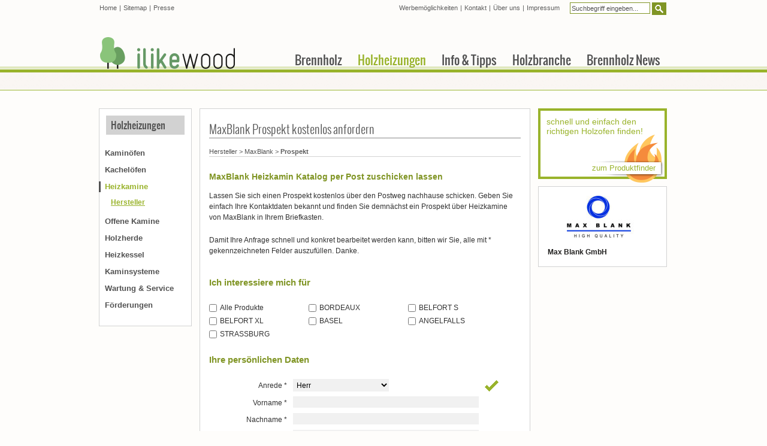

--- FILE ---
content_type: text/html; charset=utf-8
request_url: https://www.ilikewood.com/maxblank-heizungs-kamin-prospekt
body_size: 6825
content:
<!DOCTYPE html><html
lang="de" prefix="og: http://ogp.me/ns#"><head><meta
charset="utf-8"><meta
http-equiv="Content-Type" content="text/html; charset=utf-8" /><link
rel="canonical" href="https://www.ilikewood.com/maxblank-heizungs-kamin-prospekt" /><meta
http-equiv="X-UA-Compatible" content="IE=edge"><link
rel="stylesheet" href="/-css-index-de" type="text/css" /><link
rel="stylesheet" href="/-css-index-de/files-print" type="text/css" media="print" /> <!--[if lt IE 7]><link
rel="stylesheet" href="/-css-index-de/files-browser%5C2Fie6" type="text/css" /><![endif]--> <!--[if IE 7]><link
rel="stylesheet" href="/-css-index-de/files-browser%5C2Fie7" type="text/css" /><![endif]--> <!--[if IE 8]><link
rel="stylesheet" href="/-css-index-de/files-browser%5C2Fie8" type="text/css" /><![endif]--><link
rel="shortcut icon" type="image/x-icon" href="/favicon.ico" /> <script type="text/javascript">var SiteMapOptions = {"navigationUnid":"hersteller3","theme":"","unid":"3060908094048500652fc9ebcc1173977201852fc9ebcc117a","editable":false};</script> <script type="text/javascript" src="//ajax.googleapis.com/ajax/libs/jquery/1.10.2/jquery.min.js" ></script> <script type="text/javascript" >$.noConflict();</script> <script type="text/javascript" src="/-javascript-index-de" ></script> <title>MaxBlank Heizungs-Kamin Prospekt anfordern : MaxBlank</title><meta
name="description" content="" /><meta
property="og:title" content="MaxBlank Heizungs-Kamin Prospekt anfordern : MaxBlank" /><meta
property="og:description" content="" /><meta
property="og:type" content="website" /><meta
property="og:locale" content="de_DE" /><meta
property="og:site_name" content="I like wood - Die Plattform rund um den Brennstoff Holz" /><meta
property="og:url" content="https://www.ilikewood.com/maxblank-heizungs-kamin-prospekt" /><meta
property="og:image" content="https://www.ilikewood.com/image/files-BilderofenRika02Middle.jpg" /><meta
property="og:image:type" content="image/jpeg" /><meta
property="og:image:width" content="500" /><meta
property="og:image:height" content="300" /> <script type="text/javascript">(function(i,s,o,g,r,a,m){i["GoogleAnalyticsObject"]=r;i[r]=i[r]||function(){
(i[r].q=i[r].q||[]).push(arguments)},i[r].l=1*new Date();a=s.createElement(o),
m=s.getElementsByTagName(o)[0];a.async=1;a.src=g;m.parentNode.insertBefore(a,m)
})(window,document,"script","//www.google-analytics.com/analytics.js","ga");
ga("create", {"trackingId":"UA-44506343-1","siteSpeedSampleRate":10,"name":"miceTracker"});
ga("miceTracker.set", "anonymizeIp", true);
ga("miceTracker.require", "displayfeatures");
ga("miceTracker.send", {"hitType":"pageview"});
jQuery(document).on("click", 'a[href^="mailto:"]', function(){ga("miceTracker.send", {"hitType":"event","eventCategory":"Communication","eventAction":"Email", "eventLabel":this.href.substr(7)});});
jQuery(document).on("click", 'a[href^="tel:"]', function(){ga("miceTracker.send", {"hitType":"event","eventCategory":"Communication","eventAction":"Call", "eventLabel":this.href.substr(4)});});
jQuery(document).on("click", "a[target=_blank], a[rel=external], a[rel=nofollow]", function(){ga("miceTracker.send", {"hitType":"event","eventCategory":"Exit Points","eventAction":"External Links", "eventLabel":this.href,"nonInteraction":true});});</script> </head><body><div
id="wrapper"><div
id="content"><div
id="breadcrumbs"> <a
href="/de">Home</a> &raquo; <a
href="/holzheizungen-holzoefen">Holzheizungen</a> &raquo; <a
href="/heizkamine">Heizkamine</a> &raquo; <span>Hersteller</span></div><h1>MaxBlank  Prospekt kostenlos anfordern</h1><div
id="breadcrumbs"> <a
href="/heizkamin-hersteller">Hersteller</a> &gt; <a
href="/maxblank-heizkamine">MaxBlank</a> &gt; <strong>Prospekt</strong></div><h2>MaxBlank Heizkamin Katalog per Post zuschicken lassen</h2><p> Lassen Sie sich einen Prospekt kostenlos über den Postweg nachhause schicken. Geben Sie einfach Ihre Kontaktdaten bekannt und finden Sie demnächst ein Prospekt über Heizkamine von MaxBlank in Ihrem Briefkasten.</p><p> Damit Ihre Anfrage schnell und konkret bearbeitet werden kann, bitten wir Sie, alle mit * gekennzeichneten Felder auszufüllen. Danke.<br
/></p><div
class="errorMessageWrap"></div><form
charset="utf-8" id="frmBrochure" class="form" method="post" action="/maxblank-heizungs-kamin-prospekt" ><h2>Ich interessiere mich für</h2><p
class="checkboxGroup"> <span
class="checkboxGroupItem"> <input
class="checkbox" type="checkbox" value="allProducts" name="productUnids[]" /> <label>Alle Produkte</label> </span> <span
class="checkboxGroupItem"> <input
class="checkbox" type="checkbox" value="5609537493437529055796af2470b1331506655796af2470ec" name="productUnids[]" /> <label>BORDEAUX</label> </span> <span
class="checkboxGroupItem"> <input
class="checkbox" type="checkbox" value="3531325813382864655796aeeefe7d878492255796aeeefeb3" name="productUnids[]" /> <label>BELFORT S</label> </span> <span
class="checkboxGroupItem"> <input
class="checkbox" type="checkbox" value="6548842075280845055796af54ef0d29816755796af54ef48a" name="productUnids[]" /> <label>BELFORT XL</label> </span> <span
class="checkboxGroupItem"> <input
class="checkbox" type="checkbox" value="1694354680366814855796af859786770330155796af8597c1" name="productUnids[]" /> <label>BASEL</label> </span> <span
class="checkboxGroupItem"> <input
class="checkbox" type="checkbox" value="711843781173230155796afad9589879145655796afad95c5a" name="productUnids[]" /> <label>ANGELFALLS</label> </span> <span
class="checkboxGroupItem"> <input
class="checkbox" type="checkbox" value="3142213947139681055796aeaaa6f4246899555796aeaaa72f" name="productUnids[]" /> <label>STRASSBURG </label> </span></p><h2>Ihre persönlichen Daten</h2><p > <label> Anrede <span
class="required">*</span> </label> <select
name="title" ><option
value="mr" >Herr</option><option
value="mrs" >Frau</option><option
value="family" >Familie</option><option
value="company" >Firma</option> </select></p><p > <label> Vorname <span
class="required">*</span> </label><input
type="text" name="firstName" value="" maxlength="60" required="required"  /></p><p > <label> Nachname <span
class="required">*</span> </label><input
type="text" name="lastName" value="" maxlength="60" required="required"  /></p><p > <label> E-Mail-Adresse <span
class="required">*</span> </label><input
type="email" name="email" value="" maxlength="70" required="required"  /></p><p > <label> Telefon </label><input
type="tel" name="telephoneNumber" value="" maxlength="60"   /></p><input
style="display:none;" type="text" name="corpusDelicti" value="" /> <input
style="display:none;" type="text" name="errareHumanumEst" value="nolensVolens" /><h2>Ihre Adresse</h2><p > <label> Straße <span
class="required">*</span> </label><input
type="text" name="street" value="" maxlength="60" required="required"  /></p><p > <label> Postleitzahl <span
class="required">*</span> </label><input
type="text" name="postCode" value="" maxlength="10" required="required"  /></p><p > <label> Ort <span
class="required">*</span> </label><input
type="text" name="city" value="" maxlength="60" required="required"  /></p><p > <label> Land <span
class="required">*</span> </label> <select
name="CountriesUnid"><option
value="DEU">Deutschland</option><option
value="AUT">Österreich</option><option
value="CHE">Schweiz</option> </select></p><h2>Ihre persönliche Nachricht/Anfrage</h2><p > <label> Ihre Nachricht </label><textarea name="additionalInformation" cols="40" rows="8"></textarea></p><div
style="display:flex;flex-direction:row;margin:15px 0;"> <input
style="margin-right:15px;" id="newsletterCheckbox" type="checkbox" name="newsletter" class="checkbox" value="1"  /> <label
for="newsletterCheckbox">Ich möchte weitere Informationen zum Thema Heizen mit Holz per Email erhalten.</label></div><p> <input
type="submit" class="button" value="Anfrage senden" /></p> <input
type="hidden" name="indubioproreo" value="7b31d10bbc858eb182cbb74c34fe312f" /></form> <script type="text/javascript">window.addEvent('domload',function(){
        new Validator().watchForm(document.id('frmBrochure'),["required,title","stringLength,firstName;;0;2;60","stringLength,lastName;;0;2;60","email,email","required,street","required,postCode","required,city","required,CountriesUnid","stringLength,corpusDelicti;;0;0;0","identical,errareHumanumEst;;;nolensVolens"],{"validationErrors":{"validationErrorDefault":"Bitte f\u00fcllen Sie das Feld korrekt aus.","validationErrorBlank":"Sie d\u00fcrfen das Feld nicht leer lassen","validationErrorQuantityAdults":"Bitte geben Sie die Anzahl der Erwachsenen ein","validationErrorQuantityChildren":"Bitte geben Sie die Anzahl der Kinder ein","validationErrorTitle":"Bitte geben Sie Ihre Anrede ein","validationErrorFirstName":"Bitte geben Sie Ihren Vornamen ein","validationErrorLastName":"Bitte geben Sie Ihren Nachnamen ein","validationErrorEmail":"Bitte geben Sie Ihre Email-Adresse ein","validationErrorEmailFormat":"Bitte geben Sie eine g\u00fcltige Email-Adresse ein. z.B. benutzer@firma.com","validationErrorTelephoneNumber":"Bitte geben Sie Ihre Telefonnummer ein","validationErrorFax":"Bitte geben Sie Ihre Faxnummer ein","validationErrorStreet":"Bitte geben Sie Ihre Adresse ein","validationErrorPostCode":"Bitte geben Sie Ihre Postleitzahl ein","validationErrorCity":"Bitte geben Sie Ihren Wohnort ein","validationErrorCountry":"Bitte geben Sie an, in welchem Land Sie leben","validationErrorAdditionalInformation":"Bitte f\u00fcllen Sie die zus\u00e4tzlichen Angaben aus","validationErrorUntilDateGreaterFromDate":"Das Von-Datum kann nicht nach dem Bis-Datum liegen","validationErrorDateFormatPart1":"Sie m\u00fcssen das Datum im Format","validationErrorDateFormatPart2":"angeben","validationErrorNumeric":"Bitte geben Sie ein g\u00fcltige Zahl ein","validationErrorUrl":"Bitte geben Sie ein g\u00fcltige Url ein. z.B. http:\/\/www.firma.com","validationErroryoutubeUrl":"Bitte geben Sie ein g\u00fcltige Youtube Url ein. z.B. http:\/\/youtu.be\/yxcvfre34 oder http:\/\/www.youtube.com\/watch?v=yxcvfre34","validationErrorUrlLoading":"Unter der angegebenen Url konnte keine Datei gefunden werden.","validationErrorUntilDateBeforeFromDate":"Die Abreise muss nach der Anreise liegen","validationErrorTripDateWithinDateRange":"Die An- und Abreise muss innerhalb eines m\u00f6glichen Zeitraumes liegen","validationErrorUserName":"Bitte geben Sie Ihren Benutzernamen ein","validationErrorPassword":"Bitte geben Sie Ihr Passwort ein","validationErrorPasswordRepeated":"Die Passw\u00f6rter stimmen nicht \u00fcberein","validationErrorNewPassword":"Bitte geben Sie Ihr neues Passwort ein","validationErrorTermsAndConditionsAccepted":"Bitte akzeptieren Sie unsere AGBs","validationErrorUserNameAlreadyTaken":"Der Benutzername ist bereits eingetragen","validationErrorEmailAlreadyTaken":"Die E-Mail-Adresse ist bereits eingetragen","validationErrorPasswordsDontMatch":"Passw\u00f6rter stimmen nicht \u00fcberein","validationErrorIdentifier":"Identifier ist bereits vergeben","validationErrorEmailConfirmation":"Die E-Mail-Adressen stimmen nicht \u00fcberein","validationErrorSuppliersinquiryQuantityThresholdLoose":"Sind Sie sicher, dass Sie \u00fcber 20.000 kg lose Pellets anfragen wollen?","validationErrorSuppliersinquiryQuantityThresholdBagged":"Sind Sie sicher, dass Sie \u00fcber 10.000 kg Sackware anfragen wollen?","validationErrorDataProtectionTermsAccepted":"Bitte erkl\u00e4ren Sie sich damit einverstanden"},"errors":{"errorDefault":"Bei der Verarbeitung der Anfrage trat ein undefinierter Fehler auf","errorFormNotValid":"Bitte f\u00fcllen Sie das Formular komplett und korrekt aus","errorNoRecordSelected":"Sie m\u00fcssen zuerst einen Datensatz ausw\u00e4hlen","errorMaxLength":"Sie haben die maximale Anzahl von erlaubten Zeichen \u00fcberschritten","errorMaxLengthPart1":"Sie d\u00fcrfen maximal ","errorMaxLengthPart2":" Zeichen eingeben","errorMinLengthPart1":"Sie m\u00fcssen mindestens ","errorMinLengthPart2":" Zeichen eingeben","errorLoadingData":"Fehler beim Laden der Daten","errorConnectServer":"Fehler beim Verbinden zum Server","errorSavingData":"Fehler beim Speichern der Daten","errorFatalOnServer":"Es ist ein Fehler am Server aufgetreten","errorUnauthorized":"Sie sind nicht oder nicht mehr angemeldet","errorForbidden":"Sie haben nicht genug Berechtigungen um diesen Vorgang durchzuf\u00fchren","errorNotFound":"Die angeforderte Url konnte am Server nicht gefunden werden","errorInsertingOfflineImage":"Dieses Bild ist im Offline-Modus und kann daher nicht eingef\u00fcgt werden","errorInsertingOfflineFile":"Diese Datei ist im Offline-Modus und kann daher nicht eingef\u00fcgt werden","errorChangesRejected":"\u00c4nderungen konnten nicht gespeichert werden","errorDeletionRejected":"Der L\u00f6schvorgang wurde nicht durchgef\u00fchrt","errorLocalizationParam":"Die Lokalisierung wurde nicht definiert","errorIdentifierParam":"Der Identifier wurde nicht definiert","errorXmlStream":"Es konnte kein XML gefunden werden","errorCheckout":"Checkout konnte nicht durchgef\u00fchrt werden","errorProcessing":"Die Daten konnten nicht verarbeitet werden","errorImporting":"Fehler beim Importieren der Daten","errorLock":"Der Bereich konnte nicht gesperrt werden, die \u00c4nderungen k\u00f6nnen nicht ver\u00f6ffentlicht werden","errorUnlock":"Die Sperre des Bereichs konnte nicht aufgehoben werden","errorBeginChecksumOnServerChanged":"\u00c4nderungen k\u00f6nnen nicht gespeichert werden, die Daten am Server wurden ge\u00e4ndert","errorPublish":"\u00c4nderungen konnten nicht ver\u00f6ffentlicht werden","errorPublishNotLocked":"\u00c4nderungen konnten nicht ver\u00f6ffentlicht werden, da der Bereich nicht gesperrt ist","errorPublishChecksum":"\u00c4nderungen konnten nicht ver\u00f6ffentlicht werden, da sich die Checksum ge\u00e4ndert hat","errorUserAlreadyAssigned":"Dieser Benutzer ist bereits zugewiesen","errorNoAddressGiven":"Bitte geben Sie eine Adresse ein","errorAddressNotFound":"Die Adresse konnte nicht gefunden werden","ErrorPreviewSiteIgnoreIncompatible":"Die Optionen \"Seite ist nur im Vorschaumodus erreichbar\" und \"Seite nicht in UrlSite \u00fcbernehmen\" k\u00f6nnen nicht gleichzeitig aktiviert werden."},"companies":{"validationErrors":null,"errors":null}},"companies");
    });</script> </div><div
id="right"> <a
id="navProduktfinderTeaser" href="/holzofen-finden"><p>schnell und einfach den richtigen Holzofen finden!</p><div
id="flameSmall"></div> <span>zum Produktfinder</span> </a><div
id="contactBox"> <img
src="https://www.pelletshome.com/image/files-CompaniesMaxblankMaxblanklogoContact.jpg" alt="Max Blank GmbH" /><h4>Max Blank GmbH</h4></div></div><div
id="left"><p
class="inv">Menü des aktuellen Bereichs:</p><h4 id="subnavCaption"> <a
href="/holzheizungen-holzoefen">Holzheizungen</a></h4><ul
id="subnav"><li
class=" first hasChildren"> <a
href="/kaminoefen-holzoefen" class=" first hasChildren"  id="snKaminoefen">Kaminöfen</a></li><li
class=" hasChildren"> <a
href="/kacheloefen" class=" hasChildren"  id="snKacheloefen">Kachelöfen</a></li><li
class=" active hasChildren"> <a
href="/heizkamine" class=" active hasChildren"  id="snHeizkamine"><b>Heizkamine</b></a><ul><li
class=" active first last"> <a
href="/heizkamin-hersteller" class=" active first last"  id="snHersteller3"><b>Hersteller</b></a></li></ul></li><li
class=" hasChildren"> <a
href="/offene-kamine" class=" hasChildren"  id="snOffeneKamine">Offene Kamine</a></li><li
class=" hasChildren"> <a
href="/holzherde-kuechenherde" class=" hasChildren"  id="snHolzherde">Holzherde</a></li><li
class=" hasChildren"> <a
href="/holzkessel-holzvergaser-kessel" class=" hasChildren"  id="snHolzkessel">Heizkessel</a></li><li
class=" hasChildren"> <a
href="/kaminsysteme" class=" hasChildren"  id="snKaminsysteme">Kaminsysteme</a></li><li> <a
href="/holzkessel-wartung-service"  id="snWartungService">Wartung &amp; Service</a></li><li
class=" last hasChildren"> <a
href="/holzheizung-foerderungen" class=" last hasChildren"  id="snFoerderungen">Förderungen</a></li></ul></div><hr
class="inv" /><h3 id="logo"><a
href="/de">I like wood</a></h3><p
id="langnav"> <span
class="inv"> <a
href="#nav">zur Navigation</a> Sprache wählen: </span> <a
href="/de">Home</a> | <a
href="/sitemap">Sitemap</a> | <a
href="/pressebereich">Presse</a></p><p
class="inv">Hauptmenü:</p><ul
id="nav"><li
class=" first hasChildren"> <a
href="/brennholz-kaminholz" class=" first hasChildren"  id="nBrennholz">Brennholz</a><ul
id="nUlBrennholz"><li><ul><li
class=" hasChildren"> <a
href="/brennholz-preise" class=" hasChildren"  id="nBrennholzpreise">Brennholzpreise</a></li><li> <a
href="/brennholz-herstellung"  id="nHerstellung">Herstellung</a></li></ul></li></ul></li><li
class=" active hasChildren"> <a
href="/holzheizungen-holzoefen" class=" active hasChildren"  id="nHolzheizungen"><b>Holzheizungen</b></a><ul
id="nUlHolzheizungen"><li><ul><li
class=" hasChildren"> <a
href="/kaminoefen-holzoefen" class=" hasChildren"  id="nKaminoefen">Kaminöfen</a><ul><li
class=" first spanLink"> <span
data-href="/kaminofen-hersteller" class=" first spanLink"  id="nHersteller">Hersteller</span></li><li
class=" spanLink"> <span
data-href="/holzofen-finden" class=" spanLink"  id="nProduktfinder">Produktfinder</span></li><li
class=" last hasChildren spanLink"> <span
data-href="/kombioefen" class=" last hasChildren spanLink"  id="nKombioefen">Kombiöfen</span></li></ul></li><li
class=" hasChildren"> <a
href="/kacheloefen" class=" hasChildren"  id="nKacheloefen">Kachelöfen</a><ul><li
class=" first last spanLink"> <span
data-href="/kachelofen-hersteller" class=" first last spanLink"  id="nHersteller2">Hersteller</span></li></ul></li><li
class=" active hasChildren"> <a
href="/heizkamine" class=" active hasChildren"  id="nHeizkamine"><b>Heizkamine</b></a><ul><li
class=" active first last spanLink"> <span
data-href="/heizkamin-hersteller" class=" active first last spanLink"  id="nHersteller3"><b>Hersteller</b></span></li></ul></li><li
class=" hasChildren"> <a
href="/offene-kamine" class=" hasChildren"  id="nOffeneKamine">Offene Kamine</a><ul><li
class=" first last spanLink"> <span
data-href="/offene-kamine-hersteller" class=" first last spanLink"  id="nHersteller4">Hersteller</span></li></ul></li></ul><ul><li
class=" hasChildren"> <a
href="/holzherde-kuechenherde" class=" hasChildren"  id="nHolzherde">Holzherde</a><ul><li
class=" first last spanLink"> <span
data-href="/holzherd-hersteller" class=" first last spanLink"  id="nHersteller5">Hersteller</span></li></ul></li><li
class=" hasChildren"> <a
href="/holzkessel-holzvergaser-kessel" class=" hasChildren"  id="nHolzkessel">Heizkessel</a><ul><li
class=" first spanLink"> <span
data-href="/holzkessel-hersteller" class=" first spanLink"  id="nHersteller6">Hersteller</span></li><li
class=" hasChildren spanLink"> <span
data-href="/scheitholzkessel" class=" hasChildren spanLink"  id="nStueckholzHeizung">Scheitholzkessel</span></li><li
class=" hasChildren spanLink"> <span
data-href="/hackschnitzelheizung" class=" hasChildren spanLink"  id="nHackgutHeizung">Hackschnitzelheizung</span></li><li
class=" last hasChildren spanLink"> <span
data-href="/kombikessel" class=" last hasChildren spanLink"  id="nKombiHeizung">Kombikessel</span></li></ul></li><li
class=" hasChildren"> <a
href="/kaminsysteme" class=" hasChildren"  id="nKaminsysteme">Kaminsysteme</a><ul><li
class=" first last spanLink"> <span
data-href="/kaminsystem-informationen" class=" first last spanLink"  id="nWeitereInformationen">weitere Informationen</span></li></ul></li><li> <a
href="/holzkessel-wartung-service"  id="nWartungService">Wartung &amp; Service</a></li></ul><ul><li
class=" hasChildren"> <a
href="/holzheizung-foerderungen" class=" hasChildren"  id="nFoerderungen">Förderungen</a><ul><li
class=" first spanLink"> <span
data-href="/holzheizung-foerderungen-deutschland" class=" first spanLink"  id="nDeutschland2">Deutschland</span></li><li
class=" last spanLink"> <span
data-href="/holzheizung-foerderungen-schweiz" class=" last spanLink"  id="nSchweiz2">Schweiz</span></li></ul></li></ul></li></ul></li><li
class=" hasChildren"> <a
href="/info-tipps" class=" hasChildren"  id="nInfoTipps">Info &amp; Tipps</a><ul
id="nUlInfoTipps"><li><ul><li
class=" hasChildren"> <a
href="/messekalender" class=" hasChildren"  id="nMessekalender">Messekalender</a><ul><li
class=" first spanLink"> <span
data-href="/messekalender-oesterreich" class=" first spanLink"  id="nOesterreich3">Österreich</span></li><li
class=" spanLink"> <span
data-href="/messekalender-deutschland" class=" spanLink"  id="nDeutschland3">Deutschland</span></li><li
class=" last spanLink"> <span
data-href="/messekalender-schweiz" class=" last spanLink"  id="nSchweiz3">Schweiz</span></li></ul></li></ul><ul><li> <a
href="/feedback"  id="nFeedback">Feedback</a></li><li> <a
href="/newsletteranmeldung"  id="nNewsletter">Newsletter</a></li><li> <a
href="/heizkostenvergleich"  id="nHeizkostenvergleich">Heizkostenvergleich</a></li></ul></li></ul></li><li
class=" hasChildren"> <a
href="/holzbranche" class=" hasChildren"  id="nHolzbranche">Holzbranche</a><ul
id="nUlHolzbranche"><li><ul><li
class=" hasChildren"> <a
href="/verbaende" class=" hasChildren"  id="nVerbaende">Verbände</a><ul><li
class=" first spanLink"> <span
data-href="/depv" class=" first spanLink"  id="nDepv">DEPV</span></li><li
class=" spanLink"> <span
data-href="/holzenergie-schweiz" class=" spanLink"  id="nHolzenergieSchweiz">Holzenergie Schweiz</span></li><li
class=" spanLink"> <span
data-href="/bundesverband-bioenergie" class=" spanLink"  id="nBundesverbandBioenergie">Bundesverband BioEnergie</span></li><li
class=" spanLink"> <span
data-href="/oebmv" class=" spanLink"  id="nOebmv">ÖBMV</span></li><li
class=" last spanLink"> <span
data-href="/fnr" class=" last spanLink"  id="nFnr">FNR</span></li></ul></li></ul></li></ul></li><li
class=" last hasChildren"> <a
href="/brennholz" class=" last hasChildren"  id="nHolzNews">Brennholz News</a><ul
id="nUlHolzNews"><li><ul><li> <a
href="/brennholz/category/allgemein"  id="nHeizenMitHolz">Heizen mit Holz</a></li></ul></li></ul></li></ul><div
id="head"><p
id="headnav"> <a
href="/werbemoeglichkeiten" class="first">Werbemöglichkeiten</a> | <a
href="/kontakt">Kontakt</a> | <a
href="/ueber-uns">Über uns</a> | <a
href="/impressum" class="last">Impressum</a></p><form
method="get" action="/suche" id="searchForm"> <input
type="text" name="search" value="Suchbegriff eingeben..." /> <input
type="submit" class="button" value="go" /></form></div></div><div
id="footerWrap"><div
id="footer"><div
class="footerBox upToDate"><h4>Immer up to date</h4><ul><li><a
class="iconFacebook" href="//www.facebook.com/i-like-wood-1374328232805451/?fref=ts" rel="nofollow" target="_blank">I like wood auf Facebook</a></li><li><a
class="iconGplus" href="//plus.google.com/107541162376958385173" rel="publisher" target="_blank">I like wood auf Google+</a></li></ul></div><div
class="footerBox"><h4><a
href="/werbemoeglichkeiten">Werben auf I like wood</a></h4><p>Umfangsreiche Unternehmensvorstellung, zielgruppengerechte Positionierung und Produktpräsentation, kostenlose Veröffentlichung von News und Messeterminen und vieles mehr. Nutzen Sie die Gelegenheit und präsentieren Sie Ihr Unternehmen auf der einzigartigen Holz-Plattform I like wood.</p> <a
class="more" href="/werbemoeglichkeiten"> Ihr Unternehmen auf I like wood</a></div><div
class="footerBox footerBoxLast"><h4><a
href="/newsletteranmeldung">Newsletteranmeldung</a></h4><p>Melden Sie sich hier für unseren I like wood Newsletter an</p><form
action="/newsletteranmeldung" method="post"><p> <label>E-Mail:</label> <input
type="text" value="" name="email" /></p><p> <input
class="button" type="submit" value="&raquo; Für den Newsletter eintragen" /></p></form></div></div></div> <script type="text/javascript" src="https://apis.google.com/js/plusone.js">{lang: 'de'}</script> <script type="text/javascript">Browser.setDomLoaded();</script> </body></html>

--- FILE ---
content_type: text/css; charset=utf-8
request_url: https://www.ilikewood.com/-css-index-de
body_size: 11685
content:

@font-face {
    font-family: 'OswaldLight';
    src: url('/fonts/oswald-light.eot');
    src: url('/fonts/oswald-light.eot?#iefix') format('eot'),
         url('/fonts/oswald-light.woff') format('woff'),
         url('/fonts/oswald-light.otf') format('truetype'),
         url('/fonts/oswald-light.svg#webfontuZbZ0TBu') format('svg');
}

@font-face {
    font-family: 'OswaldRegular';
    src: url('/fonts/oswald-regular.eot');
    src: url('/fonts/oswald-regular.eot?#iefix') format('eot'),
         url('/fonts/oswald-regular.woff') format('woff'),
         url('/fonts/oswald-regular.otf') format('truetype'),
         url('/fonts/oswald-regular.svg#webfontuZbZ0TBu') format('svg');
}

@font-face {
    font-family: 'OswaldBold';
    src: url('/fonts/oswald-bold.eot');
    src: url('/fonts/oswald-bold.eot?#iefix') format('eot'),
         url('/fonts/oswald-bold.woff') format('woff'),
         url('/fonts/oswald-bold.otf') format('truetype'),
         url('/fonts/oswald-bold.svg#webfontuZbZ0TBu') format('svg');
}
*{margin:0;padding:0}table{border-collapse:collapse;border-spacing:0}fieldset,img,abbr,acronym{border:0}address,caption,cite,code,dfn,th,var{font-style:normal;font-weight:400}caption,th{text-align:left}ol,ul{list-style:none}q:before,q:after{content:''}object{outline:none}html{-webkit-text-size-adjust:none}div.cmsContent{position:relative;border:1px solid #ccc;cursor:pointer;background:url(/images/layout/adminContent/cmsContent.png) repeat;border-radius:7px;-moz-border-radius:7px;-webkit-border-radius:7px;min-height:20px;margin:-4px;padding:3px}div.cmsContent:hover{background-image:url(/images/layout/adminContent/cmsContentActive.png);box-shadow:2px 2px 5px rgba(0,0,0,.5);-moz-box-shadow:2px 2px 5px rgba(0,0,0,.5);-webkit-box-shadow:2px 2px 5px rgba(0,0,0,.5);border-color:#000}#cmsToolbar{z-index:997;top:0;left:0;position:fixed;height:26px;width:100%;background:#ddd;border-bottom:2px solid #000;opacity:0.7;filter:alpha(opacity=70);padding:2px 0}#cmsToolbar:hover,.cmsModePreview #cmsToolbar:hover{opacity:0.9;filter:alpha(opacity=90)}#cmsToolbar input,#cmsToolbar button,#cmsToolbar a{float:right;background:#ccc;color:#000;font-family:"Trebuchet MS", Trebuchet, Arial, Verdana, sans-serif;font-size:13px;border:2px solid;cursor:pointer;text-decoration:none;line-height:1em;border-radius:5px;-moz-border-radius:5px;-webkit-border-radius:5px;border-color:#eee #aaa #aaa #eee;margin:0 3px;padding:4px 10px}#cmsToolbar input,#cmsToolbar button{height:25px;padding:1px 10px 0}#cmsToolbar input[disabled]{color:#aaa}.cmsMode body{padding-top:35px}#cmsOverlay{position:fixed;z-index:998;top:0;right:0;bottom:0;left:0;background:#000;opacity:0.5;filter:alpha(opacity=50)}#cmsWindow{position:absolute;top:100px;left:100px;width:900px;height:500px;background:transparent;z-index:999}#cmsWindow iframe{width:100%;height:100%}.cmsIframeError{background-color:#fff;width:50%;height:50%;margin:0 auto}#nav{position:absolute;top:85px;right:0;font-size:20px;line-height:1em;z-index:80}#nav li,#nav a{float:left}#nav a,#nav span.spanLink{color:#525252;text-decoration:none;font-family:OswaldRegular;font-size:20px;font-weight:400;padding:6px 13px 4px}#nav a:hover,#nav a:focus,#nav a.active,#nav a.hover,#nav span.spanLink:hover,#nav span.spanLink:focus,#nav span.spanLink.active,#nav span.spanLink.hover{color:#99b32b}#nav ul{position:absolute;top:29px;left:0;background:url(/images/layout/dropdownBg.png) -200px 0 no-repeat;display:none;z-index:20;width:200px;padding:21px 3px 14px}#nav ul#nUlHolzbranche{left:auto;right:0;background-position:-110px 0}#nav ul#nUlHolzheizungen{width:380px}#nav ul#nUlInfoTipps{width:300px}#nav ul#nUlHolzNews{width:120px}#nav ul li a,$nav ul li span.spanLink{color:#fff;font-size:12px;font-family:arial}#nav ul#nHolzbranche{width:400px;left:-107px;background-position:-98px 0}#nav ul ul{position:static;float:left;width:auto;border:solid #af9d9b;margin-right:-1px;background:none;display:block;border-width:0 1px;padding:0}#nav ul ul.first{border-left:0}#nav ul ul.last{border-right:0;margin-right:0}#nav ul ul li{display:inline;float:none}#nav ul ul li a,#nav ul ul li span.spanLink{display:block;float:none;font-size:14px;color:#525252;background:none;white-space:nowrap;font-weight:400;padding:1px 12px}#nav ul ul li a.active,#nav ul ul li span.spanLink.active{background:none;color:#525252;padding-bottom:1px}#nav ul ul li a:hover,#nav ul ul li a:focus,#nav ul ul li span.spanLink:hover,#nav ul ul li span.spanLink:focus{background:none;color:#525252;text-decoration:underline}#nav ul ul ul{float:none;border:0;margin:0}#nav ul ul ul li a,#nav ul ul ul li span.spanLink{font-weight:400;padding-left:25px}#langnav,#headnav{position:absolute;top:7px;left:0;font-size:11px;color:#5d5d5d}#headnav{left:auto;right:180px;white-space:nowrap}#langnav a,#langnav b,#headnav a,#headnav b,#langnav span.spanLink,#headnav span.spanLink{color:#5d5d5d;text-decoration:none;font-weight:400;padding:0 1px}#subnavCaption{display:inline;position:absolute;width:138px;padding:15px 8px 7px}h4#subnavCaption a,h4#subnavCaption span.spanLink{text-decoration:none;color:#525252}#subnav{background:#fff;font-size:13px;line-height:15px;border:1px solid #D2D2D2;margin:0 0 20px;padding:65px 0 15px}#subnav li{display:inline;line-height:18px}#subnav a,#subnav span.spanLink{left:-1px;position:relative;display:block;color:#525252;text-decoration:none;font-weight:700;font-size:13px;margin:0 0 10px;padding:0 10px}#subnav a.active,#subnav li.current-cat a,#subnav a.active_category,#subnav span.spanLink.active,#subnav li.current-cat span.spanLink,#subnav span.spanLink.active_category{color:#99B32B;border-left:3px solid #525252}#subnav a.active b,#subnav span.spanLink.active b{margin-left:-3px}#subnav ul a,#subnav ul span.spanLink{border-left:none!important;padding-left:23px;font-size:12px;line-height:14px;font-weight:400}#subnav ul ul a,#subnav ul ul span.spanLink{padding-left:38px;font-size:11px}#content #breadcrumbs{font-size:11px;color:#5a5a5a;padding-bottom:2px;border-bottom:1px solid #d2d2d2;position:absolute;top:75px;width:520px;background:#fff;margin:-10px 0 5px}#content #breadcrumbs a,#content #breadcrumbs span.spanLink{color:#525252;text-decoration:none;background:none!important;font-weight:400;padding:0!important}.mtc_wrap{position:relative;left:0;top:0;font-size:11px;z-index:200;color:#000}.mtc_wrap .mtc_bg{background:none}.mtc_wrap .mtc_body{position:absolute;top:-2px;left:-2px;border:2px solid #000;width:182px}.mtc_wrap .mtc_prev,.mtc_wrap .mtc_next,.mtc_wrap .mtc_close{position:absolute;top:0;background:#fff;color:#000;text-decoration:none;z-index:210;font-size:15px;padding:3px 7px}.mtc_wrap .mtc_prev{left:0}.mtc_wrap .mtc_next{right:0}.mtc_wrap .mtc_close{right:-2px;top:-26px;width:168px;text-align:right;background:#666;color:#fff;font-size:11px;border:solid #000;border-width:2px 2px 0}.mtc_wrap .mtc_close b{font-weight:400;font-size:15px;line-height:15px}.mtc_wrap .mtc_cal{width:182px;display:block;float:left;margin-right:-2px;position:relative;z-index:205;padding:0}.mtc_wrap .mtc_month{display:block;text-align:center;height:22px;font-size:14px;background:#fff;margin:0;padding:3px 0 1px}.mtc_wrap .mtc_wdays{display:block}.mtc_wrap .mtc_wdays b{width:26px;height:17px;background:#eee;float:left;text-align:center;font-weight:700;font-size:11px;margin:0;padding:0 0 2px}.mtc_wrap .mtc_dayrow span{width:26px;height:17px;background:#fff;float:left;text-align:center;font-weight:400;text-decoration:none;color:#000;padding:1px 0 2px}.mtc_wrap .mtc_dayrow span.mtc_today{background:#eee}.mtc_wrap .mtc_dayrow span.mtc_valid:hover{background:#000;color:#fff}.mtc_wrap .mtc_dayrow span.mtc_outofrange{color:#999}.mtc_wrap .mtc_dayrow span.mtc_invalid{color:#ccc}.mtc_wrap .mtc_dayrow span.mtc_future_selected{background:#007be3}.mtc_wrap .mtc_dayrow span.mtc_selected{background:#bbb}#imgp_overlay{background:#000;position:absolute;top:0;left:0;z-index:125;cursor:pointer}#imgp_imgwrap{position:absolute;background:#eee;border:8px solid #fff;z-index:131;display:none}#imgp_img{position:absolute;left:0;top:0;width:100%;height:100%;background-position:50% 50%;background-repeat:no-repeat}#imgp_caption{position:relative;float:left;background:#fff;color:#000;display:none;margin:10px;padding:2px 6px}#imgp_links{position:absolute;bottom:0;left:0;width:100%;color:#000;opacity:0.8;filter:alpha(opacity=80);padding:0}#imgp_links input{position:absolute;left:7px;bottom:7px;height:14px;border:1px solid #ccc;background:url(/images/layout/imgpopup/linksIcons.gif) #fff 0 0 no-repeat;font-size:11px;width:20%;padding:2px 2px 2px 18px}#imgp_links a{float:right;font-size:12px;color:#000;height:14px;border:1px solid #ccc;background:url(/images/layout/imgpopup/linksIcons.gif) #fff 0 -18px no-repeat;text-decoration:none;line-height:1em;margin:0 7px 7px 0;padding:3px 4px 1px 22px}#imgp_links a.imgp_facebook{background-position:0 -36px}#imgp_links a:hover{border-color:#000}#imgp_form{position:absolute;top:50%;left:50%;width:360px;min-height:150px;background:#fff;color:#000;font-size:12px;border:2px solid #000;margin:-122px 0 0 -202px;padding:20px}#imgp_form.loading{background:url(/images/layout/loading.gif) #fff 50% 50% no-repeat;opacity:0.6;filter:alpha(opacity=60)}#imgp_form h1{font-size:20px;margin:0 0 15px}#imgp_form p{clear:both;padding:2px 0}#imgp_form p.invalid{color:#900}#imgp_form label{float:left;width:100px;padding-right:4px;text-align:right}#imgp_form input,#imgp_form textarea{width:245px;border:1px solid #ccc;background:#fff;padding:2px}#imgp_form textarea{height:70px}#imgp_form input.invalid,#imgp_form textarea.invalid{border-color:#900}#imgp_form input.button{border:2px solid;width:355px;cursor:pointer;background:#ccc;border-color:#eee #aaa #aaa #eee;margin:6px 0 0}#imgp_form input.button:hover{background:#fff}#imgp_form .errorMsg{display:block;padding:2px 0 2px 105px}#imgp_form_close{position:absolute;right:-20px;top:-20px;width:36px;height:36px;background:url(/images/layout/imgpopup/close.png) 50% 50% no-repeat;cursor:pointer;text-indent:-19999px;overflow:hidden}#imgp_close{position:absolute;right:-25px;top:-25px;width:36px;height:36px;background:url(/images/layout/imgpopup/close.png) 50% 50% no-repeat;cursor:pointer}#imgp_prev,#imgp_next{position:absolute;width:55px;height:73px;bottom:23px;left:50%;background:url(/images/layout/imgpopup/arrows.gif) no-repeat;opacity:0.5;filter:alpha(opacity=50);cursor:pointer;outline:none}#imgp_prev{margin-left:-67.5px;background-position:0 0}#imgp_next{margin-left:12.5px;background-position:100% 0}#imgp_shadow_wrap{position:absolute;z-index:130;display:none}#imgp_shadow_wrap div{position:absolute}#imgp_shadow_nw,#imgp_shadow_ne,#imgp_shadow_se,#imgp_shadow_sw{background:url(/images/layout/imgpopup/shadow_corners.png)}#imgp_shadow_n,#imgp_shadow_s{background:url(/images/layout/imgpopup/shadow_ns.png)}#imgp_shadow_w,#imgp_shadow_e{background:url(/images/layout/imgpopup/shadow_we.png)}#imgp_shadow_nw{top:0;left:0;width:92px;height:92px;background-position:0 0}#imgp_shadow_n{height:92px;background-position:0 0;left:92px;right:92px;top:0}#imgp_shadow_ne{top:0;right:0;width:92px;height:92px;background-position:100% 0}#imgp_shadow_w{left:0;top:92px;bottom:92px;width:92px;background-position:0 0}#imgp_shadow{background:#fff;left:92px;right:92px;top:92px;bottom:92px}#imgp_shadow_e{right:0;top:92px;bottom:92px;width:92px;background-position:100% 0}#imgp_shadow_sw{bottom:0;left:0;width:92px;height:92px;background-position:0 100%}#imgp_shadow_s{height:92px;background-position:0 100%;left:92px;right:92px;bottom:0}#imgp_shadow_se{bottom:0;right:0;width:92px;height:92px;background-position:100% 100%}* html #imgp_shadow_wrap{background:#000;filter:alpha(opacity=30)}* html #imgp_shadow_wrap div{display:none}.ladda-button{position:relative;background:#666;font-size:18px;cursor:pointer;color:#fff;border-radius:2px;border:1px solid transparent;-webkit-appearance:none;-webkit-font-smoothing:antialiased;-webkit-tap-highlight-color:transparent;padding:14px 18px}.ladda-button .ladda-spinner{position:absolute;z-index:2;display:inline-block;width:32px;height:32px;top:50%;margin-top:0;opacity:0;pointer-events:none}.ladda-button .ladda-label{position:relative;z-index:3}.ladda-button .ladda-progress{position:absolute;width:0;height:100%;left:0;top:0;background:rgba(0,0,0,0.2);visibility:hidden;opacity:0;-webkit-transition:.1s linear all!important;-moz-transition:.1s linear all!important;-ms-transition:.1s linear all!important;-o-transition:.1s linear all!important;transition:.1s linear all!important}.ladda-button[data-loading] .ladda-progress{opacity:1;visibility:visible}.ladda-button,.ladda-button .ladda-spinner,.ladda-button .ladda-label{-webkit-transition:.3s cubic-bezier(0.175,0.885,0.32,1.275) all!important;-moz-transition:.3s cubic-bezier(0.175,0.885,0.32,1.275) all!important;-ms-transition:.3s cubic-bezier(0.175,0.885,0.32,1.275) all!important;-o-transition:.3s cubic-bezier(0.175,0.885,0.32,1.275) all!important;transition:.3s cubic-bezier(0.175,0.885,0.32,1.275) all!important}.ladda-button[data-style=zoom-in],.ladda-button[data-style=zoom-in] .ladda-spinner,.ladda-button[data-style=zoom-in] .ladda-label,.ladda-button[data-style=zoom-out],.ladda-button[data-style=zoom-out] .ladda-spinner,.ladda-button[data-style=zoom-out] .ladda-label{-webkit-transition:.3s ease all!important;-moz-transition:.3s ease all!important;-ms-transition:.3s ease all!important;-o-transition:.3s ease all!important;transition:.3s ease all!important}.ladda-button[data-style=expand-right] .ladda-spinner{right:-6px}.ladda-button[data-style=expand-right][data-size=s] .ladda-spinner,.ladda-button[data-style=expand-right][data-size=xs] .ladda-spinner{right:-12px}.ladda-button[data-style=expand-right][data-loading]{padding-right:56px}.ladda-button[data-style=expand-right][data-loading][data-size=s],.ladda-button[data-style=expand-right][data-loading][data-size=xs]{padding-right:40px}.ladda-button[data-style=expand-left] .ladda-spinner{left:26px}.ladda-button[data-style=expand-left][data-size=s] .ladda-spinner,.ladda-button[data-style=expand-left][data-size=xs] .ladda-spinner{left:4px}.ladda-button[data-style=expand-left][data-loading]{padding-left:56px}.ladda-button[data-style=expand-left][data-loading][data-size=s],.ladda-button[data-style=expand-left][data-loading][data-size=xs]{padding-left:40px}.ladda-button[data-style=expand-up] .ladda-spinner{top:-32px;left:50%;margin-left:0}.ladda-button[data-style=expand-up][data-loading]{padding-top:54px}.ladda-button[data-style=expand-up][data-loading] .ladda-spinner{opacity:1;top:26px;margin-top:0}.ladda-button[data-style=expand-up][data-loading][data-size=s],.ladda-button[data-style=expand-up][data-loading][data-size=xs]{padding-top:32px}.ladda-button[data-style=expand-up][data-loading][data-size=s] .ladda-spinner,.ladda-button[data-style=expand-up][data-loading][data-size=xs] .ladda-spinner{top:4px}.ladda-button[data-style=expand-down] .ladda-spinner{top:62px;left:50%;margin-left:0}.ladda-button[data-style=expand-down][data-size=s] .ladda-spinner,.ladda-button[data-style=expand-down][data-size=xs] .ladda-spinner{top:40px}.ladda-button[data-style=expand-down][data-loading]{padding-bottom:54px}.ladda-button[data-style=expand-down][data-loading][data-size=s],.ladda-button[data-style=expand-down][data-loading][data-size=xs]{padding-bottom:32px}.ladda-button[data-style=slide-left] .ladda-spinner{left:100%;margin-left:0}.ladda-button[data-style=slide-left][data-loading] .ladda-label{opacity:0;left:-100%}.ladda-button[data-style=slide-right] .ladda-spinner{right:100%;margin-left:0;left:16px}.ladda-button[data-style=slide-right][data-loading] .ladda-label{opacity:0;left:100%}.ladda-button[data-style=slide-up] .ladda-spinner{left:50%;margin-left:0;margin-top:1em}.ladda-button[data-style=slide-up][data-loading] .ladda-label{opacity:0;top:-1em}.ladda-button[data-style=slide-down] .ladda-spinner{left:50%;margin-left:0;margin-top:-2em}.ladda-button[data-style=slide-down][data-loading] .ladda-label{opacity:0;top:1em}.ladda-button[data-style=zoom-out] .ladda-spinner{left:50%;margin-left:32px;-webkit-transform:scale(2.5);-moz-transform:scale(2.5);-ms-transform:scale(2.5);-o-transform:scale(2.5);transform:scale(2.5)}.ladda-button[data-style=zoom-out][data-loading] .ladda-label{opacity:0;-webkit-transform:scale(0.5);-moz-transform:scale(0.5);-ms-transform:scale(0.5);-o-transform:scale(0.5);transform:scale(0.5)}.ladda-button[data-style=zoom-in] .ladda-spinner{left:50%;margin-left:-16px;-webkit-transform:scale(0.2);-moz-transform:scale(0.2);-ms-transform:scale(0.2);-o-transform:scale(0.2);transform:scale(0.2)}.ladda-button[data-style=zoom-in][data-loading] .ladda-label{opacity:0;-webkit-transform:scale(2.2);-moz-transform:scale(2.2);-ms-transform:scale(2.2);-o-transform:scale(2.2);transform:scale(2.2)}.ladda-button[data-style=contract]{overflow:hidden;width:100px}.ladda-button[data-style=contract][data-loading]{border-radius:50%;width:52px}.ladda-button[data-style=contract-overlay]{overflow:hidden;width:100px;box-shadow:0 0 0 2000px transparent}.ladda-button[data-style=contract-overlay][data-loading]{border-radius:50%;width:52px;box-shadow:0 0 0 2000px rgba(0,0,0,0.8)}.ladda-button:hover{background-color:#888;border-color:rgba(0,0,0,0.07)}.ladda-button[data-color=green]{background:#2aca76}.ladda-button[data-color=green]:hover{background-color:#38d683}.ladda-button[data-color=blue]{background:#53b5e6}.ladda-button[data-color=blue]:hover{background-color:#69bfe9}.ladda-button[data-color=red]{background:#ea8557}.ladda-button[data-color=red]:hover{background-color:#ed956e}.ladda-button[data-color=purple]{background:#9973c2}.ladda-button[data-color=purple]:hover{background-color:#a685ca}.ladda-button[data-color=mint]{background:#16a085}.ladda-button[data-color=mint]:hover{background-color:#19b698}.ladda-button[disabled],.ladda-button[data-loading]{cursor:default;background-color:#999;border-color:rgba(0,0,0,0.07)}.ladda-button[disabled]:hover,.ladda-button[data-loading]:hover{cursor:default;background-color:#999}.ladda-button[data-size=xs]{padding:4px 8px}.ladda-button[data-size=xs] .ladda-label{font-size:.7em}.ladda-button[data-size=s]{padding:6px 10px}.ladda-button[data-size=s] .ladda-label{font-size:.9em}.ladda-button[data-size=l] .ladda-label{font-size:1.2em}.ladda-button[data-size=xl] .ladda-label{font-size:1.5em}div.cmsContent *,.mtc_wrap .mtc_dayrow span.mtc_valid{cursor:pointer}div.loading,.cmsModePreview #cmsToolbar{opacity:0.2;filter:alpha(opacity=20)}#nav li,.ladda-button[data-style=slide-left] .ladda-label,.ladda-button[data-style=slide-right] .ladda-label,.ladda-button[data-style=slide-up] .ladda-label,.ladda-button[data-style=slide-down] .ladda-label{position:relative}#nav a b,#nav span.spanLink b,#nav ul ul ul li a b,#nav ul ul ul li span.spanLink b{font-weight:400}#nav a.active,#nav span.spanLink.active,#subnav ul{padding-bottom:6px}#nav ul ul li a b,#nav ul ul li span.spanLink b,#subnav a b,#subnav span.spanLink b,#content #breadcrumbs span{font-weight:700}#langnav a:hover,#langnav a:focus,#headnav a:hover,#headnav a:focus,#langnav span.spanLink:hover,#langnav span.spanLink:focus,#headnav span.spanLink:hover,#headnav span.spanLink:focus,#subnav ul a.active,#subnav ul span.spanLink.active{text-decoration:underline}#subnav a:hover,#subnav a:focus,#subnav span.spanLink:hover,#subnav span.spanLink:focus,#content #breadcrumbs a:hover,#content #breadcrumbs span.spanLink:hover{color:#99B32B}#imgp_links:hover,#imgp_prev:hover,#imgp_next:hover,#imgp_prev:focus,#imgp_next:focus{opacity:1;filter:none}.ladda-button[data-style=expand-right][data-loading] .ladda-spinner,.ladda-button[data-style=expand-left][data-loading] .ladda-spinner,.ladda-button[data-style=expand-down][data-loading] .ladda-spinner,.ladda-button[data-style=contract][data-loading] .ladda-spinner,.ladda-button[data-style=contract-overlay][data-loading] .ladda-spinner{opacity:1}.ladda-button[data-style=expand-up],.ladda-button[data-style=expand-down],.ladda-button[data-style=slide-left],.ladda-button[data-style=slide-right],.ladda-button[data-style=slide-up],.ladda-button[data-style=slide-down],.ladda-button[data-style=zoom-out],.ladda-button[data-style=zoom-in]{overflow:hidden}.ladda-button[data-style=slide-left][data-loading] .ladda-spinner,.ladda-button[data-style=slide-right][data-loading] .ladda-spinner{opacity:1;left:50%}.ladda-button[data-style=slide-up][data-loading] .ladda-spinner,.ladda-button[data-style=slide-down][data-loading] .ladda-spinner{opacity:1;margin-top:0}.ladda-button[data-style=zoom-out] .ladda-label,.ladda-button[data-style=zoom-in] .ladda-label{position:relative;display:inline-block}.ladda-button[data-style=zoom-out][data-loading] .ladda-spinner,.ladda-button[data-style=zoom-in][data-loading] .ladda-spinner{opacity:1;margin-left:0;-webkit-transform:none;-moz-transform:none;-ms-transform:none;-o-transform:none;transform:none}.ladda-button[data-style=contract] .ladda-spinner,.ladda-button[data-style=contract-overlay] .ladda-spinner{left:50%;margin-left:0}.ladda-button[data-style=contract][data-loading] .ladda-label,.ladda-button[data-style=contract-overlay][data-loading] .ladda-label{opacity:0}/*
sample ":after" hack:
:after{
    content:".";
    font-size:0%;
    display:block;
    clear:both;
    text-indent:-9999px;
    visibility:hidden;
    height:0;
}

sample image replacement:
{
    width:;
    height:;
    background:url() 0 0 no-repeat;
    text-indent:-19999px;
    overflow:hidden;
}

sample opacity:
{
    opacity:0.5;
    filter:alpha(opacity=50);
    - for IE: hasLayout must be true
}
*/.inv{display:none;}.left{float:left;}.right{float:right;}.nofloat,#content img.nofloat{float:none;}#content img{border:1px solid #d2d2d2;}.clear{clear:both;}html{background:url(/images/layout/bodyBg.jpg) #fefdfb 50% 0 repeat-x;}#wrapper{width:950px;margin:0 auto;position:relative;padding-top:121px;}#head{position:absolute;top:0;right:0;}#searchForm{padding:4px 0 0 0;}#searchForm input{padding:3px 2px 2px 2px;border:0;background:#fff;border:1px solid #809525;font-family:Arial, Helvetica, Verdana, sans-serif;font-size:11px;float:left;margin:0 3px 0 0;color:#525252;}#searchForm.invalid input{padding:0;border:3px solid #c00;}#searchForm input.button{border:0;color:#fff;width:24px;height:21px;padding:21px 0 0 0;overflow:hidden;cursor:pointer;background:url(/images/layout/searchButton.gif) #809525 50% 50% no-repeat;}#logo a{position:absolute;top:54px;left:0px;width:230px;height:69px;background:url(/images/layout/logo.png) 50% 50% no-repeat;text-indent:-19999px;overflow:hidden;cursor:pointer;}#mainimg{height:335px;}#content{display:inline;float:right;margin:60px 230px 60px 0;padding:20px 15px 20px 15px;border:1px solid #d2d2d2;padding-top:20px;width:520px;background:#fff;position:relative;}#left{float:left;width:155px;margin:60px -100px 15px 0;}#left h4,#left h3{margin:12px;width:115px;height:32px;line-height:32px;padding:0 8px;background:#d2d2d2;font-size:16px;font-family:'OswaldRegular';color:#525252;font-weight:100;}#left h3{margin:0 0 12px 0;}#left a.youtubeBox{display:block;position:relative;width:121px;background:#fff;margin:15px 0 0 0;padding:7px 12px 12px 12px;border:5px solid #fff;text-decoration:none;color:#1f1f1f;text-align:center;}#left a.youtubeBox:hover,#left a.youtubeBox:focus{border-color:#360b05;}#left a.youtubeBox h4{font-size:12px;padding:0 0 5px 0;line-height:20px;}#left a.youtubeBox h4 b{display:block;font-size:15px;}#left a.youtubeBox img{display:block;width:120px;height:90px;}#left a.youtubeBox .playButton{position:absolute;top:82px;left:50%;width:43px;height:29px;margin:0 0 0 -21px;background:url(/images/layout/playButton.png) 50% 50% no-repeat;opacity:0.75;}#left a.youtubeBox:hover .playButton,#left a.youtubeBox:focus .playButton{opacity:1;}#left #popularSearchStringsBox li{margin:0 0 5px 0;}#left #popularSearchStringsBox h4{font-size:16px;display:block;margin:0 0 15px 0;}#right{position:relative;left:575px;float:right;width:215px;margin:60px -205px 15px 0;}#adsense{position:absolute;right:0;top:130px;width:728px;padding:0 26px;background:#fff;font-family:Arial, Helvetica, Verdana, sans-serif !important;}#left #adsenseLeft{margin-top:16px;padding:0 17px 0 18px;background:#fff;}#left #adsenseLeftBlog{margin-top:16px;padding:0 15px 0 15px;background:#fff;/*#right a.siteWideAd, #right a.siteWideAdLarge{
    display:block;
    position:relative;
    margin:0 0 15px 0;
}
#right a.siteWideAd img{
    display:block;
}
#right a.siteWideAd .siteWideAdOverlay, #right a.siteWideAdLarge .siteWideAdOverlay{
    position:absolute;
    top:0;
    left:0;
    width:215px;
    height:80px;
    z-index:5;
    background:#fff;
    opacity:0;
    filter:alpha(opacity=0);
    cursor:pointer;
}
#right a.siteWideAdLarge .siteWideAdOverlay{
    height:160px;
}
*/}#right .rightBox,#left .leftBox{padding:15px;margin:0 0 15px 0;background:#fff;}#right .rightBox h4{display:inline;font-size:16px;line-height:18px;}#right .rightBox h4 a{display:block;position:relative;text-decoration:none;color:#fff;font-weight:300;background:url(/images/layout/bgSidebar.jpg);height:30px;padding:0;font-family:'OswaldLight';}#right .rightBox h4 a:hover{text-decoration:underline;}#right .rightBox h4 a span{position:absolute;top:7px;left:10px;width:135px;}#right .rightBox a,#left .leftBox a{color:#474747;}#right .rightBox h5{margin:13px 0 5px 0;font-size:14px;}#right .rightBox h5,#right .rightBox h5 a{color:#360b05;text-decoration:none;}#right .rightBox h5 a:hover{text-decoration:underline;}#right .rightBox p{margin:5px 0;}#right .price{color:#2a7f02;}#right form{margin:10px 0 0 0;}#right form label{display:inline-block;width:67px;padding:0 3px 0 0;text-align:right;}#right form input,#right form select{border:1px solid #ccc;padding:2px;font-size:12px;width:110px;}#right form input{width:50px;}#right form input.button{background:#9f8a87;width:185px;border:0;cursor:pointer;color:#fff;margin:5px 0 0 0;}#right form input.button:hover,#right form input.button:active{background:#360b05;}#right #contactBox{padding:15px;margin:0 0 15px 0;background:#fff;border:1px solid #d2d2d2;}#right #contactBox img{position:relative;margin:0 auto 12px auto;}#right #contactBox h4,#right #contactBox p{color:#21201f;font-size:12px;line-height:18px;}#right #contactBox h4{margin:0;}#right #contactBox p{margin:0 0 8px 0;}#right #contactBox a{color:#5a5a5a;text-decoration:none;}#right #contactBox a:hover{text-decoration:underline;}#right #contactBox span.phone,#right #contactBox a.mail,#right #contactBox a.www{padding-left:28px;width:150px;height:25px;line-height:25px;display:block;overflow:hidden;background-image:url(/images/layout/contact.gif);background-repeat:no-repeat;}#right #contactBox span.phone{background-position:1px 3px;}#right #contactBox a.www{background-position:1px -78px;}#right #contactBox a.ctaContact,#right #contactBox a.ctaBrochure{padding:9px 0 6px 30px;width:150px;display:block;background:url(/images/layout/contactButton.gif) left top no-repeat;margin-top:5px;}#right #contactBox a.ctaBrochure{background:url(/images/layout/prospektButton.gif) left top no-repeat;margin-top:2px;}#right #wordpressBox h4 a{background-image:url(/images/layout/wordpressBoxIcon.gif);}#wordpressBox ul li{display:inline;}#wordpressBox ul a{display:block;margin:12px 0 0 0;color:#502102;text-decoration:none;}#wordpressBox ul a:hover,#wordpressBox ul a:focus{text-decoration:underline;}#right #pelletspricesBox h4 a{background-image:url(/images/layout/pelletspricesBoxIcon.gif);}#right #exhibitionsBox h4 a{display:block;position:relative;text-decoration:none;color:#fff;font-weight:400;background:#360b05 100% 100% no-repeat;background-image:url(/images/layout/exhibitionsBoxIcon.gif);background-position:100% 0;height:42px;padding:0;}#right #exhibitionsBox h4 a span{position:absolute;bottom:5px;top:auto;left:5px;width:135px;}#right #suppliersinquiryBox h4 a{background-image:url(/images/layout/suppliersinquiryBoxIcon.gif);}#right #jobBox{border:1px solid #d2d2d2;/*#right #jobBox h4 a{
    background-image:url(/images/layout/jobBoxIcon.gif);
    background-position:100% 100%;
}*/}#right #jobBox p{padding-top:15px;}#right #jobBox a{text-decoration:none;}#right #jobBox a b:hover,#right #jobBox a b:focus{text-decoration:underline;}#right a.oekoportal{padding:0 0 10px 18px !important;display:block;}#right .top50Solar{text-align:center;}#infoFooterWrap{width:100%;padding:25px 0 0 0;clear:both;background:#f9f7f3;position:relative;border-top:1px solid #d2d2d2;}#infoFooter{width:950px;height:250px;position:relative;margin:0 auto;}#infoFooter #newsFooter,#infoFooter #messeFooter{width:732px;float:left;position:relative;}#infoFooter #messeFooter{width:218px;}#infoFooter #newsFooter h3,#infoFooter #messeFooter h3{background:#f9f7f3;font-size:14px;margin-bottom:7px;position:absolute;top:-61px;width:65px;border-left:1px solid #d2d2d2;border-right:1px solid #d2d2d2;border-top:1px solid #d2d2d2;padding:5px 13px;font-family:'OswaldLight';font-size:18px;font-weight:100;}#infoFooter #messeFooter h3{width:218px;}#infoFooter #newsFooter a.showAllNews{position:absolute;right:30px;top:6px;font-size:11px;color:#170c00;font-weight:bold;text-decoration:none;}#infoFooter #newsFooter a.showAllNews:hover,#infoFooter #newsFooter a.showAllNews:focus{text-decoration:underline;}#infoFooter #newsFooter a.newsBox{margin-top:30px;}#infoFooter #newsFooter a.newsBox,#infoFooter #messeFooter a.messeBox{display:block;width:214px;float:left;margin-right:30px;text-decoration:none;color:#170c00;font-size:11px;}#infoFooter #messeFooter a.messeBox{width:218px;margin-bottom:8px;}#infoFooter #messeFooter a.messeBox:hover,#infoFooter #messeFooter a.messeBox:focus{text-decoration:underline;}#infoFooter #newsFooter a.newsBox:hover,#infoFooter #newsFooter a.newsBox:focus{display:block;width:214px;float:left;margin-right:30px;text-decoration:none;color:#170c00;font-size:11px;}#infoFooter #newsFooter a.newsBox img{display:block;margin-bottom:6px;border:1px solid #525252;}#infoFooter #newsFooter a.newsBox b{font-size:12px;color:#525252;}#infoFooter #newsFooter a.newsBox span,#infoFooter #messeFooter a.moreMessen{margin-top:5px;display:inline-block;text-decoration:none;padding:2px 3px;color:#313131;float:right;font-size:12px;}#infoFooter #newsFooter a.newsBox span:hover,#infoFooter #newsFooter a.newsBox span:focus,#infoFooter #messeFooter a.moreMessen:focus,#infoFooter #messeFooter a.moreMessen:hover{background-color:#efedd8;}#footerWrap{clear:both;background:url(/images/layout/footerBg.jpg) 0 0 repeat-x;position:relative;}#footer{clear:both;width:950px;padding:30px 0 0 0;height:315px;margin:0 auto;background:url(/images/layout/footerLogo.png) 50% 156px no-repeat;color:#d9d5d5;}#footer a{color:#525252;text-decoration:underline;font-weight:bold;text-decoration:none;}#footer a:hover,#footer a:focus{text-decoration:none;}#footer a.more{color:#525252;font-weight:bold;float:right;}.content a.more:before,.footerBox a:before,#infoFooter #newsFooter a.newsBox span:before,.entryContent a.more-link:before{content:"» ";}.footerBox h4 a:before{content:none;}#footer a.more:hover,#footer a.more:focus,#footer .footerBox input.button:hover,#footer .footerBox input.button:focus,#footer .footerBox a:hover,#footer .footerBox a:focus{text-decoration:underline;}#footer .footerBox{float:left;/*width:215px;*/width:380px;margin:0 50px 0 0;/*background:url(/images/layout/footerBoxBg.gif) 0 27px repeat-x;*/color:#474747;line-height:18px;position:relative;}#footer .upToDate{float:left;width:200px;}#footer .footerBoxLast{margin-right:0;width:260px;}#footer .footerBox h4,#footer .footerBox h4 a{color:#525252;font-size:18px;font-weight:300;margin:0 0 25px 0;font-family:'OswaldRegular';}#footer .footerBox h4 a:hover,#footer .footerBox h4 a:focus{text-decoration:underline;}#footer .footerBox p{margin:15px 0;}#footer .footerBox ul{margin-top:25px;}#footer .footerBox ul li{display:inline;}#footer a.iconBlog,#footer a.iconTwitter,#footer a.iconFacebook,#footer a.iconLexikon,#footer a.iconMessen,#footer a.iconGplus,#footer a.iconLexikon,#footer a.iconMessen{display:block;padding:2px 0 4px 30px;margin:0 0 5px 10px;background:url(/images/layout/footerIcons.png) 0 0 no-repeat;}#footer a.iconBlog{background-position:0 1px;}#footer a.iconLexikon{background-position:0 -23px;}#footer a.iconMessen{background-position:0 -48px;}#footer a.iconTwitter{background-position:0 -71px;}#footer a.iconFacebook{background-position:0 -94px;}#footer a.iconGplus{background-position:0 -118px;}#footer .footerBox label{display:inline-block;width:50px;padding:0 3px 0 0;text-align:left;}#footer .footerBox input{font-family:Arial, Helvetica, Verdana, sans-serif;width:155px;background:#fff;border:0;padding:3px;font-size:12px;border:1px solid #d2d2d2;}#footer .footerBox input.button{background:none;width:auto;cursor:pointer;color:#525252;font-weight:bold;border:none;float:right;/*#footer .footerBox input.button:hover, #footer .footerBox input.button:active{
    background:#553f12;
    color:#fff;
}*/}#footerWrap a.cmsLink{position:absolute;top:-14px;left:0;font-size:10px;color:#f7f4de;text-decoration:none;}#footerWrap a.cmsLink:hover{color:#000;}.glossaryTooltip{position:absolute;background:#fff;padding:10px;width:300px;font-size:12px;line-height:1.3em;border:1px solid #999;margin:3px 0 0 0;-moz-box-shadow:2px 2px 4px 4px rgba(0, 0, 0, .1);-webkit-box-shadow:2px 2px 4px 4px rgba(0, 0, 0, .1);box-shadow:2px 2px 4px 4px rgba(0, 0, 0, .1);}.glossaryTooltipLoading{height:50px;background:url(/images/layout/loading.gif) #fff 50% 50% no-repeat;}.glossaryTooltip h2{margin-bottom:5px;font-size:15px;line-height:1.2em;}.glossaryTooltip p.glossaryAliases{margin-top:-3px;margin-bottom:5px;}.glossaryTooltip a{text-decoration:none;color:#313131;/********** = teaserProductfinder ************/}#right #navProduktfinderTeaser{background:#fff;border:4px solid #99b32b;height:90px;width:187px;display:block;padding:10px;color:#99b32b;text-decoration:none;position:relative;font-size:14px;margin-bottom:12px;}#right #navProduktfinderTeaser span{background:url(/images/layout/bgTeaserProduktfinder.png) no-repeat 0px 0;height:24px;padding:6px 0 0 20px;position:absolute;right:0px;top:82px;width:121px;font-size:13px;}#right #navProduktfinderTeaser span:hover{color:#809525;}#right #navProduktfinderTeaser #flameSmall{background:url(/images/layout/flamesSmall.png) no-repeat;height:80px;width:62px;position:absolute;right:5px;top:40px;}body{font-family:Arial, Helvetica, Verdana, sans-serif;font-size:12px;color:#313131;}#content h1{font-family:'OswaldLight';font-size:20px;color:#525252;font-weight:100;border-bottom:3px solid #d2d2d2;margin-bottom:45px;}#content h1 a,#content h1 a:hover,#content h1 a:focus,#content h2 a,#content h2 a:hover,#content h2 a:focus{color:#181817;text-decoration:none;background:none;padding:0;}#content h2,#content h3.related_post_title{font-size:14px;color:#809525;padding-top:10px;margin-bottom:15px;}#content h3{font-size:13px;color:#313131;margin-bottom:10px;}#content h4{font-size:12px;}#content p,#content ul,#content ol,#content dl,#content table,#content dl{margin:0 0 20px 0;line-height:18px;}#content ul,#content ol{padding-left:20px;}#content ul li{list-style:square;}#content ol li{list-style:decimal;}#content a{text-decoration:none;color:#000;font-weight:bold;}#content a:hover,#content a:focus{text-decoration:underline;}#content a.noBg{padding:0;background:none;}#content a.image,#content span.image{float:right;position:relative;margin:0 0 10px 10px;color:#666;text-decoration:none;font-size:11px;padding:0;background:#fff;}#content span.image a{margin:0;padding:0;background:#fff;}#content a.image .zoom{position:absolute;width:12px;height:12px;right:20px;top:10px;background:url(/images/layout/enlarge.gif) 0 0 no-repeat;}#content a.image:hover .zoom{background:url(/images/layout/enlarge.gif) 0 -12px no-repeat;}#content a.image:hover,#content a.image:focus{border-color:#a44406;}#content .highlight{border-bottom:1px solid #afada0;background-color:#f9f8f4;padding:0 10px;margin-bottom:14px;width:500px;display:inline-block;position:relative;}#content .highlight a{background:none;padding:0;color:#a44406;text-decoration:underline;}#content .highlight a:hover{text-decoration:none;}#content .highlight p.foerderungenContact{width:165px;padding:0 12px 4px 12px;margin:0 0 8px 12px;float:right;border-left:1px solid #afada0;}#content a.image img,#content a.image .caption,#content span.image img,#content span.image .caption{background:#fff;text-align:center;display:block;}#content a.image .caption,#content span.image .caption{padding:4px 0 0 0;}#content a.favourite{position:absolute;right:18px;top:22px;}#content .contentGallery,#content .personsGallery{display:inline-block;clear:both;margin:10px 0;}#content .contentGallery a.image,#content .personsGallery a.image{float:left;margin:0 5px 5px 0;padding:0;border:0;border:1px solid #afada0;}#content .contentGallery a.image img,#content .personsGallery a.image img{width:121px;}#content .contentGallery a.image:hover,#content .personsGallery a.image:hover{border:1px solid #360b05;}#content a.iconPdf,#content a.iconJpg,#content a.iconGif,#content a.iconTxt,#content a.iconPng,#content a.iconDoc,#content a.iconDocx,#content a.iconZip,#content a.iconXls,#content a.iconXlsx{padding-left:20px;padding-bottom:1px;color:#a44406;background-color:#fff !important;background:url(/images/layout/icons.gif) 0 -95px no-repeat;}#content a.iconPdf{background-position:0 -127px !important;}#content a.iconTxt{background-position:0 -95px;}#content a.iconJpg,#content a.iconPng{background-position:0 -63px;}#content a.iconGif{background-position:0 -31px;}#content a.iconDoc,#content a.iconDocx{background-position:0 1px;}#content a.iconZip{background-position:0 -191px;}#content a.iconXls,#content a.iconXlsx{background-position:0 -159px;}#content a.glossaryLink{border-bottom:1px dotted #666;padding-bottom:1px;}#content a.glossaryLink:after{content:" ?";font-size:8px;color:#999;}#content a.glossaryLink:hover:after{color:#313131;}#content p.pelletsmagazin{clear:both;padding:8px 8px 8px 58px;background:url(/images/layout/arrow.jpg) #f7f2dd 5px 50% no-repeat;border:1px dotted #666;border-width:1px 0;}#content p.pelletsmagazin a{background:#dcd7c5;}#content p.pelletsmagazin a:hover,#content p.pelletsmagazin a:focus{background:none;}#content p.pelletsmagazin{clear:both;padding:8px 8px 8px 58px;background:url(/images/layout/arrow.jpg) #f7f2dd 5px 50% no-repeat;border:1px dotted #666;border-width:1px 0;}#content p.pelletsmagazin a{background:#dcd7c5;}#content p.pelletsmagazin a:hover,#content p.pelletsmagazin a:focus{background:none;}#content table{width:100%;}#content td,#content th{padding:2px 4px;font-size:11px;border-bottom:1px solid #d2d2d2;text-align:center;}#content th{padding:2px 4px;background:#d2d2d2;font-weight:bold;}#content dl.info{clear:both;display:block;width:100%;margin:0;border-bottom:1px solid #d2d2d2;position:relative;font-size:11px;}#content dl.info:after{content:".";font-size:0;height:0;display:block;clear:both;text-indent:-9999px;visibility:hidden;}#content dl.info dt{clear:left;float:left;padding:2px 4px;position:relative;}#content dl.info dd{padding:2px 4px;position:absolute;right:0;bottom:0;}#content dl.info.odd{background-color:#f8f8f8;}#content .attention{border:1px solid #f00;padding:15px;}#content .attention b{line-height:20px;}#content .attention .red{color:#f00;/* forms */}#content .form p{margin:0;padding:4px 0;width:100%;display:inline-block;clear:both;position:relative;}#content p.errorMessage{color:#ec0040;font-size:15px;font-weight:bold;}#content .form .errorSuppliersinquiry{padding-left:140px !important;width:320px !important;}#content .form .errorSuppliersinquiry .error{color:#ec0040;font-weight:bold;}#content .form .errorSuppliersinquiry .error.validationError{display:none;}#content .form .errorSuppliersinquiry input{float:left;width:270px;margin-right:10px;}#content .form .errorSuppliersinquiry #newSupplierNotificationButton{margin-right:0;width:30px;cursor:pointer;}#content .form h2{font-size:15px;padding:15px 0 5px 0;}#content .form p.invalid,#content .form p.valid{background-image:url(/images/layout/invalid.gif);background-repeat:no-repeat;background-position:460px 6px;}#content .form p.valid{background-image:url(/images/layout/valid.gif);}#content .form p span.errorMsg{display:block;clear:both;color:#ec0040;padding:2px 0 0 140px;}#content .form p label{width:130px;padding:2px 10px 0 0;float:left;text-align:right;}#content .form p label.checkboxLabel{float:right;width:415px;text-align:left;padding:0 60px 0 0;margin-left:-20px;}#content .form p input,#content .form p textarea,#content .form p select{width:306px;padding:3px 2px 2px 2px;margin-right:-10px;font-size:12px;font-family:Arial, Helvetica, sans-serif;border:0;background:#f1f1f1;color:#000;}#content .form p select{width:160px;padding:3px 2px 2px 2px;}#content .form p input:focus,#content .form p textarea:focus,#content .form p select:focus,#content .form p input:hover,#content .form p textarea:hover,#content .form p select:hover{background:#d2d2d2;}#content .form p input.radio,#content .form p input.checkbox{width:auto;border:0;padding:2px;margin:0 0 0 15px;background:none;}#content .form p textarea{height:150px;overflow:auto;}#content .form p.invalid input,#content .form p.invalid textarea{border-color:#ec0040;border-bottom-width:1px;}#content .form p.valid input,#content .form p.valid textarea{border-color:#090;border-bottom-width:1px;}#content .form p input.calendarField{width:90px;background-image:url(/images/layout/calendar.gif);background-repeat:no-repeat;background-position:100% 50%;cursor:pointer;}#content .form span.checkboxGroupItem{display:block;width:156px;float:left;padding:1px 10px 3px 0;margin:0;}#content .form span.checkboxGroupItem input{float:left;margin:3px 0 0 0;width:auto;}#content .form span.checkboxGroupItem label{float:left;margin:0;width:125px;padding:0 0 0 5px;text-align:left;}#content .form p .button{border:0;background:#99b32b;color:#fff;width:310px;height:27px;margin:8px 0 0 0;padding:3px 0 3px 0;text-align:center;margin-left:140px;cursor:pointer;}#content .form p .button:active,#content .form p .button:hover{background:#809525;}#content .form p input#frmSuppliersinquiryIndexQuantity{width:80px;margin-right:1px;}#content .form p input#frmSuppliersinquiryIndexPostCode{width:95px;}#content .form .suppliersinquiryVendorsWrap p.invalid{background:none;}#content .suppliersinquiryVendorsWrap{display:inline-block;width:510px;margin:0 -25px 0 0;}#content .suppliersinquirysuppliers{float:left;width:360px;}#content .suppliersinquiryVendorsWrap .suppliersinquiryVendor{float:left;width:110px;position:relative;height:100px;text-indent:-19999px;overflow:hidden;border:2px solid #fff;margin:0 5px 5px 0;}#content .suppliersinquiryVendorsWrap .suppliersinquiryVendor:hover{border-color:#ccc;}#content .suppliersinquiryVendorsWrap .suppliersinquiryVendorSelected,#content .suppliersinquiryVendorsWrap .suppliersinquiryVendorSelected:hover{border-color:#a44406;}#content .suppliersinquiryVendorsWrap .suppliersinquiryVendor label{float:none;display:inline;}#content .suppliersinquiryVendorsWrap .suppliersinquiryVendor img{position:absolute;top:30px;left:0;}#content .suppliersinquiryVendorsWrap .suppliersinquiryVendor input{position:absolute;top:10px;left:49px;width:auto;}#content .suppliersinquiryVendorsWrap .suppliersinquiryVendor a{position:absolute;top:80px;left:0;width:110px;text-align:center;text-indent:0;padding:0;background:none;}#content #frmGlossarySearch{padding-bottom:10px;margin-bottom:20px;/* / forms *//* COMPANIES */}#content .overview{display:inline-block;width:530px;margin-right:-15px;padding-top:10px;margin-bottom:16px;}#content .overview a{float:left;width:105px;height:29px;background-position:50% 7px;background-repeat:no-repeat;background-color:#fff !important;border:1px solid #afada0;padding:81px 8px 8px 8px;margin:0 7px 7px 0;text-align:center;color:#313131;font-size:11px;text-decoration:none;}#content .overview a:hover{border:1px solid #360b05;}#content .overviewProducts a{width:120px;height:55px;background-position:3px 3px;background-repeat:no-repeat;background-color:#e1e1e1;padding:8px 8px 8px 120px;margin:0 10px 10px 0;text-align:left;color:#313131;font-size:12px;text-decoration:none;display:block;float:left;font-weight:normal;}#content .overviewProducts a:hover{background-color:#d2d2d2;text-decoration:none;}#content .overviewProducts a b{display:block;padding-bottom:8px;}#content .overviewProducts a i{font-style:normal;}#content a#galleryAll{width:232px;padding:6px 8px 8px 8px;display:block;float:right;margin:12px 0 12px 12px;font-size:13px;color:#181817;text-decoration:none;background:#e1e1e1;font-weight:bold;}#content a#galleryAll img{margin:17px 0 0 0;padding:0;border:0;position:relative;}#content a.inquiryTeaser{width:220px;height:176px;overflow:hidden;padding:18px 14px 0 14px;margin:0 0 15px 0;display:block;font-size:13px;color:#181817;text-decoration:none;background:url(/images/layout/inquiryTeaser.jpg) 0 0 no-repeat;position:relative;}#content a.inquiryTeaser b{font-weight:normal;color:#fff;font-size:17px;line-height:18px;text-align:right;display:block;padding:0 50px 14px 0;}#content a.inquiryTeaser i{display:block;font-style:normal;font-size:12px;line-height:18px;}#content a.inquiryTeaser em{display:block;font-style:normal;font-weight:bold;color:#fff;font-size:12px;text-align:center;position:absolute;bottom:21px;left:14px;width:220px;}#content .teaser{margin:20px 0 20px 0;position:relative;width:445px;padding:10px 65px 10px 10px;color:#fff;background:url(/images/layout/teaserIcon.gif) 455px -98px no-repeat #f58b3d;display:block;}#content .teaser h3{color:#fff;font-size:15px;font-weight:bold;margin-bottom:10px;padding-top:0;}#content .teaser span{display:inline-block;margin:0;position:relative;font-weight:bold;font-size:13px;color:#f58b3d;background-color:#fff;padding:3px 8px 3px 8px;}#content .teaser span:hover,#content .teaser span:focus{box-shadow:2px 3px 3px 0px #000;}#content .teaser:hover,#content .teaser:focus{background-color:#f58b3d;}#content #companyRight{float:right;width:248px;margin:12px 0 0 15px;}#content #companyRight a.image{margin:5px 10px 5px 0;float:none;display:block;background:none;padding:0;}#content #companyRight a.image .zoom{right:3px;}#content #companyRight .companyImages{margin:0 0 15px -5px;position:relative;}#content #companyRight .companyImages:after{content:".";font-size:0%;display:block;clear:both;text-indent:-9999px;visibility:hidden;height:0;}#content #companyRight .companyImages a.image{float:left;margin:0;display:block;border:0;padding:0 0 5px 5px;text-decoration:none;background:none;}#content #companyRight .companyImages a.image img{width:56px;}#content #companyRight .companyImages a.image .zoom{right:3px;top:3px;}#content .productLinks{width:232px;padding:6px 8px 8px 8px;display:block;margin:0 0 15px 0;font-size:12px;color:#181817;text-decoration:none;background:#d2d2d2;}#content .productLinks:after{content:".";font-size:0%;display:block;clear:both;text-indent:-9999px;visibility:hidden;height:0;}#content .productLinks h4{font-size:13px;color:#181817;margin:0 0 12px 0;padding-bottom:10px;font-weight:bold;border-bottom:1px solid #fff;}#content .productLinks a{font-size:12px;text-decoration:none;display:block;padding:2px 0 4px 20px;background-color:transparent !important;color:#5a5a5a;}#content .productLinks a:hover{text-decoration:underline;/* sitemaps */}#content .companiesSitemapBox{background-position:50% 0;background-repeat:no-repeat;float:left;padding:70px 5px 0 5px;width:163px;height:130px;}#content .companiesSitemapBox a{font-weight:bold;text-decoration:none;font-size:13px;display:block;padding:5px;}#content .companiesSitemapBox a:hover,#content .companiesSitemapBox a:focus{text-decoration:underline;}#content .companiesSitemapBox ul,#content .companiesSitemapBox ul li{display:inline;padding:0;}#content .companiesSitemapBox ul a{font-size:12px;font-weight:normal;padding:1px 0 1px 15px;/* / sitemaps *//* pelletsprices */}#content .priceGraph{margin:15px 0;height:220px;}#content .priceGraph dl{margin:0;float:left;height:220px;position:relative;width:43px;}#content .priceGraph dl dd{position:absolute;left:3px;bottom:20px;background:#a44406;width:37px;color:#fff;font-size:10px;text-align:center;}#content .priceGraph dl:hover{font-weight:bold;}#content .priceGraph dl:hover dd{background:#360b05;left:0;width:43px;font-size:12px;}#content .priceGraph dl dt{position:absolute;width:43px;text-align:center;bottom:0;font-size:11px;/* / pelletsprices *//* search */}#content .searchBox{display:inline-block;width:520px;margin:5px -5px 5px 0;}#content .searchBox h2{font-size:16px;margin:0;}#content .searchBox h2 a{text-decoration:underline;}#content .searchBox h2 a:hover{text-decoration:none;}#content .searchBox p.searchUrl{font-size:11px;color:#999;margin:2px 0 7px 0;}#content .searchBox p.searchUrl a{background:none;padding:0;background:none;color:#999;}#content .searchBox p.searchUrl a:hover{text-decoration:underline;}#content .searchBox p{margin:5px 0;}#content a.searchImage{float:left;background:none;padding:5px;border:1px solid #afada0;margin:0 15px 7px 0;}#content a.searchImage:hover{border-color:#360b05;}#content a.searchImage img{display:block;}#content .searchBox a.more,#content a.more{float:right;margin:5px 0 0 0;}#content .searchCategoryWrap h2.searchCategoryHeadline{font-size:18px;margin:15px 0 0 0;}#content .searchCategoryWrap .searchBox{padding-left:30px;width:490px;}#content .searchCategoryWrap .searchBox h2,#content .searchCategoryWrap .searchBox p{margin:3px 0;}#content .searchCategoryWrap .searchBox h2{font-size:14px;}#content .searchCategoryWrap .searchBox p{font-size:11px;}#content .searchCategoryWrap .searchBox p.searchUrl{margin:0 0 3px 0;}#content #frmSearchIndex{margin-bottom:20px;}#content p.searchTabs a,#content p.searchTabs b{font-size:13px;padding:4px 7px;/* / search *//* suppliersinquiry feedbackresponse */}#content .form p.yesNoRadioWrap{height:20px;padding-left:50px;width:460px;}#content .form p label.yesNoRadio{float:left;width:140px;text-align:left;font-size:23px;padding:0 0 0 10px;}#content .form p.yesNoRadioWrap input{width:17px;height:17px;float:left;}#content .supplierReceivedOffersBoxWrap{display:inline-block;width:515px;margin:10px 0 0 0;padding:15px 0 0 0;}#content .supplierReceivedOffersBox{float:left;text-align:center;width:170px;height:160px;font-size:11px;}#content .supplierReceivedOffersBox2{height:80px;}#content .form .supplierReceivedOffersBox p{margin:0;padding:1px 0;}#content .form .supplierReceivedOffersBox p input.radio,#content .form .supplierReceivedOffersBox p input.checkbox{padding:0;margin:0;/* / suppliersinquiry feedbackresponse *//* socialmediacontent */}#content .youtubeBoxWrap{display:inline-block;margin-right:-20px;width:535px;}#content a.youtubeBox{float:left;position:relative;width:245px;height:90px;padding:5px;border:1px solid #afada0;margin:0 5px 5px 0;overflow:hidden;font-size:11px;}#content a.youtubeBox:hover,#content a.youtubeBox:focus{border-color:#360b05;}#content a.youtubeBox img{float:left;margin:0 7px 0 0;width:120px;height:90px;}#content a.youtubeBox .caption{display:block;padding:2px 0 0 0;}#content a.youtubeBox .playButton{position:absolute;top:50%;left:43px;width:43px;height:29px;margin:-14px 0 0 0;background:url(/images/layout/playButton.png) 50% 50% no-repeat;opacity:0.75;}#content a.youtubeBox:hover .playButton,#content a.youtubeBox:focus .playButton{opacity:1;/* / social share */}#content #sharing{position:absolute;top:15px;left:15px;width:520px;padding:0 0 10px 0;}#content #sharing #fbShare,#content #sharing #socialFb,#content #sharing #gpShare,#content #sharing #gpLike{float:left;margin-right:20px;}#content #sharing #socialFb{width:135px;/*#content #sharing #fbShare a {
    display:block;
    background:url(/images/layout/fb.png) #5f78ab 0 0 no-repeat;
    color:#fff;
    font-size: 10px;
    line-height: 10px;
    padding:4px 12px 4px 26px;
    border:1px solid #445d92;
    border-left:0;
    font-weight:bold;
}
#content #sharing #gpShare {
    right:0;
    top:6px;
}
#content #sharing #gpLike {
    right:77px;
    top:6px;
}
#content #sharing #fbShare {
    right:130px;
    top:-11px;
}
#content #sharing #socialFb {
    right:210px;
    top:6px;
}*/}#content .exhibitionsSearchBox{display:inline-block;width:520px;padding:0 0 15px 0;margin:0 -5px 15px 0;}#content .exhibitionsSearchBox p{float:left;width:130px;margin:0;}#content .exhibitionsSearchBox p label{display:block;font-weight:bold;margin:0 0 2px 0;}#content .exhibitionsSearchBox p select{width:120px;}#content a.exhibitionsBox{background:#f7f7f7;padding:8px;margin:7px -10px 7px 0;text-align:left;color:#666;font-size:13px;text-decoration:none;display:inline-block;width:504px;border-bottom:1px solid #525252;}#content a.exhibitionsBox:hover,#content a.exhibitionsBox:focus{background-color:#e1e8bf;text-decoration:none;}#content a.exhibitionsBox h2{margin:0 0 10px 0;padding:0;font-size:16px;}#content a.exhibitionsBox h2 b{display:block;font-weight:normal;padding:3px 0 0 10px;font-size:14px;}#content a.exhibitionsBox img{float:right;border:4px solid #fff;}#content .exhibitionsDetail h1 small{float:right;font-size:14px;padding:9px 0 0 5px;color:#525252;}#content .exhibitionsDetail .contactBox{float:right;max-width:250px;background:#f7f7f7;padding:10px 10px 0 10px;margin:10px 0 15px 20px;}#content .exhibitionsDetail .contactBox img{display:block;margin:0 auto 20px auto;border:4px solid #fff;}#content p.insertExhibitionInfo{margin-top:15px;padding-top:15px;font-size:13px;font-style:italic;}#content h2.glossaryAliases{padding:0;margin-top:-7px;font-size:12px;font-weight:normal;}#content .glossaryBox{float:left;width:250px;padding:0 10px 0 0;height:280px;}#content ul.glossaryList{display:inline-block;width:520px;margin:0 0 15px 0;padding:0;}#content ul.glossaryList li{display:inline;float:left;}#content ul.glossaryList li a{float:left;border:2px solid #fff;padding:2px 4px;width:248px;}#content ul.glossaryList li a:hover,#content ul.glossaryList li a:focus{border-color:#c9c7b4;}#content .releaseBox{padding:0 0 16px 0;}#content .releaseBox h2 span,#content h1.pressDetail span{float:right;font-size:14px;padding:0 0 0 5px;color:#d88b3d;}#content .pellematicSmart,#content .pellematicSmart:hover{border:none;background:none;}#content .pellematicSmart{padding:0;margin:0;}#content .jobofferBox{margin-bottom:12px;}#content .jobofferBox .jobofferLocation,#content .jobofferBox .jobofferSource{font-size:11px;color:#999;margin:0;}#content .jobofferBox .jobofferDescription{margin:2px 0;}#content .companyJoboffersList{clear:both;}#content .companyJoboffersList h3,#content .joboffersList h3{margin-bottom:2px;}#content .form.search{margin-bottom:14px;}#content .form.search p input{float:left;display:block;margin:0;width:410px;}#content .form.search p .button{height:21px;width:100px;margin-left:5px;}#content #imagesSlider{float:none;width:440px;height:290px;padding:0;position:relative;margin-bottom:18px;}#content #imagesSlider .image{margin:0;padding:0;height:290px;width:440px;}#content #imagesSlider a{margin:0;padding:0;height:290px;width:440px;}#content #imagesSlider .imageCount{position:absolute;bottom:0;right:0;display:block;width:100px;padding:5px;background-color:#fff;text-align:right;opacity:0.7;filter:alpha(opacity=70);}#content #imagesSlider a.arrowLeft,#content #imagesSlider a.arrowRight{position:absolute;top:50%;width:31px;height:100px;margin-top:-50px;left:0;text-indent:-19999px;overflow:hidden;background:url(/images/layout/indexSliderArrows.png) 0 0 no-repeat;}#content #imagesSlider a.arrowRight{left:auto;right:0;background-position:100% 0;}#content #imagesSlider a.arrowLeft:hover,#content #imagesSlider a.arrowLeft:focus{background-position:0 100%;}#content #imagesSlider a.arrowRight:hover,#content #imagesSlider a.arrowRight:focus{background-position:100% 100%;}#content #watchlist{display:none;}#content #openWatchlist{background-color:#99b32b;display:block;float:right;text-align:center;cursor:pointer;padding:5px 20px;position:absolute;top:10px;right:25px;z-index:45;color:#fff;}#content #openWatchlist i{font-size:16px;font-weight:bold;color:#fff;font-style:normal;}#content #watchlist{width:541px;position:absolute;top:40px;right:25px;background-color:#c9db58;z-index:9999;padding:17px;display:none;}#content #watchlist .watchlistOven{float:left;width:260px;margin-right:17px;overflow:auto;display:inline-block;}#content #watchlist .watchlistOven.right{margin-right:0;}#content #watchlist .watchlistOven p,#content #watchlist .watchlistOven img{float:left;}#content #watchlist .watchlistOven p{padding-left:10px;}#content #watchlist .watchlistOven a.oven,#content #watchlist .watchlistOven a.ovenCompany{font-family:Arial;color:#313131;font-size:12px;font-weight:normal;text-transform:uppercase;background:none;}#content #watchlist .watchlistOven a.ovenCompany{color:#525252;text-transform:none;font-weight:bold;}#content #watchlist .watchlistOven a.removeFromWatchlist{background:none;}#content #watchlist .error{display:none;float:left;width:540px;padding:5px;text-align:center;margin:10px 0;border:1px solid #d67e27;}#content #watchlist #emptyWatchlist{display:block;}#content #watchlist .buttonWatchlist{width:260px;height:40px;border:2px solid #99b32b;background:url(/images/layout/compareButtonBg.jpg) 0 0 repeat-x;opacity:1;margin-right:17px;float:left;cursor:pointer;text-align:center;}#content #watchlist .buttonWatchlist#compare{clear:left;}#content #watchlist .buttonWatchlist#inquiry{margin-right:0;}#content #watchlist .buttonWatchlist span{color:#fff;display:block;font-size:13px;line-height:13px;margin-top:-3px;}#content #watchlist .buttonWatchlist i{color:#fff;font-size:11px;text-transform:none;font-style:normal;}#content #watchlist input{margin-right:3px;/********** = teaserProductfinder ************/}#content #contentProduktfinderTeaser{background:#fff;border:4px solid #f58b3d;height:60px;width:500px;display:block;margin-top:10px;padding:10px;color:#f58b3d;text-decoration:none;position:relative;font-size:14px;}#content #contentProduktfinderTeaser span{background:url(/images/layout/bgTeaserProduktfinder.png) no-repeat 0px 0;height:24px;padding:6px 0 0 20px;position:absolute;right:5px;top:51px;width:121px;font-size:13px;}#content #contentProduktfinderTeaser span:hover{color:#903d00;}#content #contentProduktfinderTeaser #flameSmall{background:url(/images/layout/flamesMedium.png) no-repeat;height:95px;width:74px;position:absolute;right:20px;top:-7px;}#content #contentProduktfinderTeaser h3{font-size:20px;font-weight:bold;color:#f58b3d;margin:7px 0 5px 0;padding:0px;}#content div.noFloat{background:none repeat scroll 0 0 #fff;clear:both;float:left;padding:0 60px 0 10px;width:447px;}#content .adsenseCenter{text-align:center;}table#compare{margin-top:45px;}#compare td{width:150px;}table#compare a.grey,table#compare a.green{margin-left:0px !important;width:142px;}#content .form p.inv{display:none;}

--- FILE ---
content_type: application/x-javascript; charset=utf-8
request_url: https://www.ilikewood.com/-javascript-index-de
body_size: 58405
content:
(function(){this.MooTools={version:"1.4.5",build:"ab8ea8824dc3b24b6666867a2c4ed58ebb762cf0"};var e=this.typeOf=function(i){if(i==null){return"null";}if(i.$family!=null){return i.$family();
}if(i.nodeName){if(i.nodeType==1){return"element";}if(i.nodeType==3){return(/\S/).test(i.nodeValue)?"textnode":"whitespace";}}else{if(typeof i.length=="number"){if(i.callee){return"arguments";
}if("item" in i){return"collection";}}}return typeof i;};var u=this.instanceOf=function(w,i){if(w==null){return false;}var v=w.$constructor||w.constructor;
while(v){if(v===i){return true;}v=v.parent;}if(!w.hasOwnProperty){return false;}return w instanceof i;};var f=this.Function;var r=true;for(var q in {toString:1}){r=null;
}if(r){r=["hasOwnProperty","valueOf","isPrototypeOf","propertyIsEnumerable","toLocaleString","toString","constructor"];}f.prototype.overloadSetter=function(v){var i=this;
return function(x,w){if(x==null){return this;}if(v||typeof x!="string"){for(var y in x){i.call(this,y,x[y]);}if(r){for(var z=r.length;z--;){y=r[z];if(x.hasOwnProperty(y)){i.call(this,y,x[y]);
}}}}else{i.call(this,x,w);}return this;};};f.prototype.overloadGetter=function(v){var i=this;return function(x){var y,w;if(typeof x!="string"){y=x;}else{if(arguments.length>1){y=arguments;
}else{if(v){y=[x];}}}if(y){w={};for(var z=0;z<y.length;z++){w[y[z]]=i.call(this,y[z]);}}else{w=i.call(this,x);}return w;};};f.prototype.extend=function(i,v){this[i]=v;
}.overloadSetter();f.prototype.implement=function(i,v){this.prototype[i]=v;}.overloadSetter();var o=Array.prototype.slice;f.from=function(i){return(e(i)=="function")?i:function(){return i;
};};Array.from=function(i){if(i==null){return[];}return(k.isEnumerable(i)&&typeof i!="string")?(e(i)=="array")?i:o.call(i):[i];};Number.from=function(v){var i=parseFloat(v);
return isFinite(i)?i:null;};String.from=function(i){return i+"";};f.implement({hide:function(){this.$hidden=true;return this;},protect:function(){this.$protected=true;
return this;}});var k=this.Type=function(x,w){if(x){var v=x.toLowerCase();var i=function(y){return(e(y)==v);};k["is"+x]=i;if(w!=null){w.prototype.$family=(function(){return v;
}).hide();w.type=i;}}if(w==null){return null;}w.extend(this);w.$constructor=k;w.prototype.$constructor=w;return w;};var p=Object.prototype.toString;k.isEnumerable=function(i){return(i!=null&&typeof i.length=="number"&&p.call(i)!="[object Function]");
};var b={};var d=function(i){var v=e(i.prototype);return b[v]||(b[v]=[]);};var h=function(w,A){if(A&&A.$hidden){return;}var v=d(this);for(var x=0;x<v.length;
x++){var z=v[x];if(e(z)=="type"){h.call(z,w,A);}else{z.call(this,w,A);}}var y=this.prototype[w];if(y==null||!y.$protected){this.prototype[w]=A;}if(this[w]==null&&e(A)=="function"){t.call(this,w,function(i){return A.apply(i,o.call(arguments,1));
});}};var t=function(i,w){if(w&&w.$hidden){return;}var v=this[i];if(v==null||!v.$protected){this[i]=w;}};k.implement({implement:h.overloadSetter(),extend:t.overloadSetter(),alias:function(i,v){h.call(this,i,this.prototype[v]);
}.overloadSetter(),mirror:function(i){d(this).push(i);return this;}});new k("Type",k);var c=function(v,A,y){var x=(A!=Object),E=A.prototype;if(x){A=new k(v,A);
}for(var B=0,z=y.length;B<z;B++){var F=y[B],D=A[F],C=E[F];if(D){D.protect();}if(x&&C){A.implement(F,C.protect());}}if(x){var w=E.propertyIsEnumerable(y[0]);
A.forEachMethod=function(J){if(!w){for(var I=0,G=y.length;I<G;I++){J.call(E,E[y[I]],y[I]);}}for(var H in E){J.call(E,E[H],H);}};}return c;};c("String",String,["charAt","charCodeAt","concat","indexOf","lastIndexOf","match","quote","replace","search","slice","split","substr","substring","trim","toLowerCase","toUpperCase"])("Array",Array,["pop","push","reverse","shift","sort","splice","unshift","concat","join","slice","indexOf","lastIndexOf","filter","forEach","every","map","some","reduce","reduceRight"])("Number",Number,["toExponential","toFixed","toLocaleString","toPrecision"])("Function",f,["apply","call","bind"])("RegExp",RegExp,["exec","test"])("Object",Object,["create","defineProperty","defineProperties","keys","getPrototypeOf","getOwnPropertyDescriptor","getOwnPropertyNames","preventExtensions","isExtensible","seal","isSealed","freeze","isFrozen"])("Date",Date,["now"]);
Object.extend=t.overloadSetter();Date.extend("now",function(){return +(new Date);});new k("Boolean",Boolean);Number.prototype.$family=function(){return isFinite(this)?"number":"null";
}.hide();Number.extend("random",function(v,i){return Math.floor(Math.random()*(i-v+1)+v);});var l=Object.prototype.hasOwnProperty;Object.extend("forEach",function(i,w,x){for(var v in i){if(l.call(i,v)){w.call(x,i[v],v,i);
}}});Object.each=Object.forEach;Array.implement({forEach:function(x,y){for(var w=0,v=this.length;w<v;w++){if(w in this){x.call(y,this[w],w,this);}}},each:function(i,v){Array.forEach(this,i,v);
return this;}});var s=function(i){switch(e(i)){case"array":return i.clone();case"object":return Object.clone(i);default:return i;}};Array.implement("clone",function(){var v=this.length,w=new Array(v);
while(v--){w[v]=s(this[v]);}return w;});var a=function(v,i,w){switch(e(w)){case"object":if(e(v[i])=="object"){Object.merge(v[i],w);}else{v[i]=Object.clone(w);
}break;case"array":v[i]=w.clone();break;default:v[i]=w;}return v;};Object.extend({merge:function(C,y,x){if(e(y)=="string"){return a(C,y,x);}for(var B=1,w=arguments.length;
B<w;B++){var z=arguments[B];for(var A in z){a(C,A,z[A]);}}return C;},clone:function(i){var w={};for(var v in i){w[v]=s(i[v]);}return w;},append:function(z){for(var y=1,w=arguments.length;
y<w;y++){var v=arguments[y]||{};for(var x in v){z[x]=v[x];}}return z;}});["Object","WhiteSpace","TextNode","Collection","Arguments"].each(function(i){new k(i);
});var j=Date.now();String.extend("uniqueID",function(){return(j++).toString(36);});var g=this.Hash=new k("Hash",function(i){if(e(i)=="hash"){i=Object.clone(i.getClean());
}for(var v in i){this[v]=i[v];}return this;});g.implement({forEach:function(i,v){Object.forEach(this,i,v);},getClean:function(){var v={};for(var i in this){if(this.hasOwnProperty(i)){v[i]=this[i];
}}return v;},getLength:function(){var v=0;for(var i in this){if(this.hasOwnProperty(i)){v++;}}return v;}});g.alias("each","forEach");Object.type=k.isObject;
var n=this.Native=function(i){return new k(i.name,i.initialize);};n.type=k.type;n.implement=function(x,v){for(var w=0;w<x.length;w++){x[w].implement(v);
}return n;};var m=Array.type;Array.type=function(i){return u(i,Array)||m(i);};this.$A=function(i){return Array.from(i).slice();};this.$arguments=function(v){return function(){return arguments[v];
};};this.$chk=function(i){return !!(i||i===0);};this.$clear=function(i){clearTimeout(i);clearInterval(i);return null;};this.$defined=function(i){return(i!=null);
};this.$each=function(w,v,x){var i=e(w);((i=="arguments"||i=="collection"||i=="array"||i=="elements")?Array:Object).each(w,v,x);};this.$empty=function(){};
this.$extend=function(v,i){return Object.append(v,i);};this.$H=function(i){return new g(i);};this.$merge=function(){var i=Array.slice(arguments);i.unshift({});
return Object.merge.apply(null,i);};this.$lambda=f.from;this.$mixin=Object.merge;this.$random=Number.random;this.$splat=Array.from;this.$time=Date.now;
this.$type=function(i){var v=e(i);if(v=="elements"){return"array";}return(v=="null")?false:v;};this.$unlink=function(i){switch(e(i)){case"object":return Object.clone(i);
case"array":return Array.clone(i);case"hash":return new g(i);default:return i;}};})();Array.implement({every:function(c,d){for(var b=0,a=this.length>>>0;
b<a;b++){if((b in this)&&!c.call(d,this[b],b,this)){return false;}}return true;},filter:function(d,f){var c=[];for(var e,b=0,a=this.length>>>0;b<a;b++){if(b in this){e=this[b];
if(d.call(f,e,b,this)){c.push(e);}}}return c;},indexOf:function(c,d){var b=this.length>>>0;for(var a=(d<0)?Math.max(0,b+d):d||0;a<b;a++){if(this[a]===c){return a;
}}return -1;},map:function(c,e){var d=this.length>>>0,b=Array(d);for(var a=0;a<d;a++){if(a in this){b[a]=c.call(e,this[a],a,this);}}return b;},some:function(c,d){for(var b=0,a=this.length>>>0;
b<a;b++){if((b in this)&&c.call(d,this[b],b,this)){return true;}}return false;},clean:function(){return this.filter(function(a){return a!=null;});},invoke:function(a){var b=Array.slice(arguments,1);
return this.map(function(c){return c[a].apply(c,b);});},associate:function(c){var d={},b=Math.min(this.length,c.length);for(var a=0;a<b;a++){d[c[a]]=this[a];
}return d;},link:function(c){var a={};for(var e=0,b=this.length;e<b;e++){for(var d in c){if(c[d](this[e])){a[d]=this[e];delete c[d];break;}}}return a;},contains:function(a,b){return this.indexOf(a,b)!=-1;
},append:function(a){this.push.apply(this,a);return this;},getLast:function(){return(this.length)?this[this.length-1]:null;},getRandom:function(){return(this.length)?this[Number.random(0,this.length-1)]:null;
},include:function(a){if(!this.contains(a)){this.push(a);}return this;},combine:function(c){for(var b=0,a=c.length;b<a;b++){this.include(c[b]);}return this;
},erase:function(b){for(var a=this.length;a--;){if(this[a]===b){this.splice(a,1);}}return this;},empty:function(){this.length=0;return this;},flatten:function(){var d=[];
for(var b=0,a=this.length;b<a;b++){var c=typeOf(this[b]);if(c=="null"){continue;}d=d.concat((c=="array"||c=="collection"||c=="arguments"||instanceOf(this[b],Array))?Array.flatten(this[b]):this[b]);
}return d;},pick:function(){for(var b=0,a=this.length;b<a;b++){if(this[b]!=null){return this[b];}}return null;},hexToRgb:function(b){if(this.length!=3){return null;
}var a=this.map(function(c){if(c.length==1){c+=c;}return c.toInt(16);});return(b)?a:"rgb("+a+")";},rgbToHex:function(d){if(this.length<3){return null;}if(this.length==4&&this[3]==0&&!d){return"transparent";
}var b=[];for(var a=0;a<3;a++){var c=(this[a]-0).toString(16);b.push((c.length==1)?"0"+c:c);}return(d)?b:"#"+b.join("");}});Array.alias("extend","append");
var $pick=function(){return Array.from(arguments).pick();};String.implement({test:function(a,b){return((typeOf(a)=="regexp")?a:new RegExp(""+a,b)).test(this);
},contains:function(a,b){return(b)?(b+this+b).indexOf(b+a+b)>-1:String(this).indexOf(a)>-1;},trim:function(){return String(this).replace(/^\s+|\s+$/g,"");
},clean:function(){return String(this).replace(/\s+/g," ").trim();},camelCase:function(){return String(this).replace(/-\D/g,function(a){return a.charAt(1).toUpperCase();
});},hyphenate:function(){return String(this).replace(/[A-Z]/g,function(a){return("-"+a.charAt(0).toLowerCase());});},capitalize:function(){return String(this).replace(/\b[a-z]/g,function(a){return a.toUpperCase();
});},escapeRegExp:function(){return String(this).replace(/([-.*+?^${}()|[\]\/\\])/g,"\\$1");},toInt:function(a){return parseInt(this,a||10);},toFloat:function(){return parseFloat(this);
},hexToRgb:function(b){var a=String(this).match(/^#?(\w{1,2})(\w{1,2})(\w{1,2})$/);return(a)?a.slice(1).hexToRgb(b):null;},rgbToHex:function(b){var a=String(this).match(/\d{1,3}/g);
return(a)?a.rgbToHex(b):null;},substitute:function(a,b){return String(this).replace(b||(/\\?\{([^{}]+)\}/g),function(d,c){if(d.charAt(0)=="\\"){return d.slice(1);
}return(a[c]!=null)?a[c]:"";});}});Number.implement({limit:function(b,a){return Math.min(a,Math.max(b,this));},round:function(a){a=Math.pow(10,a||0).toFixed(a<0?-a:0);
return Math.round(this*a)/a;},times:function(b,c){for(var a=0;a<this;a++){b.call(c,a,this);}},toFloat:function(){return parseFloat(this);},toInt:function(a){return parseInt(this,a||10);
}});Number.alias("each","times");(function(b){var a={};b.each(function(c){if(!Number[c]){a[c]=function(){return Math[c].apply(null,[this].concat(Array.from(arguments)));
};}});Number.implement(a);})(["abs","acos","asin","atan","atan2","ceil","cos","exp","floor","log","max","min","pow","sin","sqrt","tan"]);Function.extend({attempt:function(){for(var b=0,a=arguments.length;
b<a;b++){try{return arguments[b]();}catch(c){}}return null;}});Function.implement({attempt:function(a,c){try{return this.apply(c,Array.from(a));}catch(b){}return null;
},bind:function(e){var a=this,b=arguments.length>1?Array.slice(arguments,1):null,d=function(){};var c=function(){var g=e,h=arguments.length;if(this instanceof c){d.prototype=a.prototype;
g=new d;}var f=(!b&&!h)?a.call(g):a.apply(g,b&&h?b.concat(Array.slice(arguments)):b||arguments);return g==e?f:g;};return c;},pass:function(b,c){var a=this;
if(b!=null){b=Array.from(b);}return function(){return a.apply(c,b||arguments);};},delay:function(b,c,a){return setTimeout(this.pass((a==null?[]:a),c),b);
},periodical:function(c,b,a){return setInterval(this.pass((a==null?[]:a),b),c);}});delete Function.prototype.bind;Function.implement({create:function(b){var a=this;
b=b||{};return function(d){var c=b.arguments;c=(c!=null)?Array.from(c):Array.slice(arguments,(b.event)?1:0);if(b.event){c=[d||window.event].extend(c);}var e=function(){return a.apply(b.bind||null,c);
};if(b.delay){return setTimeout(e,b.delay);}if(b.periodical){return setInterval(e,b.periodical);}if(b.attempt){return Function.attempt(e);}return e();};
},bind:function(c,b){var a=this;if(b!=null){b=Array.from(b);}return function(){return a.apply(c,b||arguments);};},bindWithEvent:function(c,b){var a=this;
if(b!=null){b=Array.from(b);}return function(d){return a.apply(c,(b==null)?arguments:[d].concat(b));};},run:function(a,b){return this.apply(b,Array.from(a));
}});if(Object.create==Function.prototype.create){Object.create=null;}var $try=Function.attempt;(function(){var a=Object.prototype.hasOwnProperty;Object.extend({subset:function(d,g){var f={};
for(var e=0,b=g.length;e<b;e++){var c=g[e];if(c in d){f[c]=d[c];}}return f;},map:function(b,e,f){var d={};for(var c in b){if(a.call(b,c)){d[c]=e.call(f,b[c],c,b);
}}return d;},filter:function(b,e,g){var d={};for(var c in b){var f=b[c];if(a.call(b,c)&&e.call(g,f,c,b)){d[c]=f;}}return d;},every:function(b,d,e){for(var c in b){if(a.call(b,c)&&!d.call(e,b[c],c)){return false;
}}return true;},some:function(b,d,e){for(var c in b){if(a.call(b,c)&&d.call(e,b[c],c)){return true;}}return false;},keys:function(b){var d=[];for(var c in b){if(a.call(b,c)){d.push(c);
}}return d;},values:function(c){var b=[];for(var d in c){if(a.call(c,d)){b.push(c[d]);}}return b;},getLength:function(b){return Object.keys(b).length;},keyOf:function(b,d){for(var c in b){if(a.call(b,c)&&b[c]===d){return c;
}}return null;},contains:function(b,c){return Object.keyOf(b,c)!=null;},toQueryString:function(b,c){var d=[];Object.each(b,function(h,g){if(c){g=c+"["+g+"]";
}var f;switch(typeOf(h)){case"object":f=Object.toQueryString(h,g);break;case"array":var e={};h.each(function(k,j){e[j]=k;});f=Object.toQueryString(e,g);
break;default:f=g+"="+encodeURIComponent(h);}if(h!=null){d.push(f);}});return d.join("&");}});})();Hash.implement({has:Object.prototype.hasOwnProperty,keyOf:function(a){return Object.keyOf(this,a);
},hasValue:function(a){return Object.contains(this,a);},extend:function(a){Hash.each(a||{},function(c,b){Hash.set(this,b,c);},this);return this;},combine:function(a){Hash.each(a||{},function(c,b){Hash.include(this,b,c);
},this);return this;},erase:function(a){if(this.hasOwnProperty(a)){delete this[a];}return this;},get:function(a){return(this.hasOwnProperty(a))?this[a]:null;
},set:function(a,b){if(!this[a]||this.hasOwnProperty(a)){this[a]=b;}return this;},empty:function(){Hash.each(this,function(b,a){delete this[a];},this);
return this;},include:function(a,b){if(this[a]==null){this[a]=b;}return this;},map:function(a,b){return new Hash(Object.map(this,a,b));},filter:function(a,b){return new Hash(Object.filter(this,a,b));
},every:function(a,b){return Object.every(this,a,b);},some:function(a,b){return Object.some(this,a,b);},getKeys:function(){return Object.keys(this);},getValues:function(){return Object.values(this);
},toQueryString:function(a){return Object.toQueryString(this,a);}});Hash.extend=Object.append;Hash.alias({indexOf:"keyOf",contains:"hasValue"});(function(){var k=this.document;
var h=k.window=this;var a=navigator.userAgent.toLowerCase(),b=navigator.platform.toLowerCase(),i=a.match(/(opera|ie|firefox|chrome|version)[\s\/:]([\w\d\.]+)?.*?(safari|version[\s\/:]([\w\d\.]+)|$)/)||[null,"unknown",0],f=i[1]=="ie"&&k.documentMode;
var o=this.Browser={extend:Function.prototype.extend,name:(i[1]=="version")?i[3]:i[1],version:f||parseFloat((i[1]=="opera"&&i[4])?i[4]:i[2]),Platform:{name:a.match(/ip(?:ad|od|hone)/)?"ios":(a.match(/(?:webos|android)/)||b.match(/mac|win|linux/)||["other"])[0]},Features:{xpath:!!(k.evaluate),air:!!(h.runtime),query:!!(k.querySelector),json:!!(h.JSON)},Plugins:{}};
o[o.name]=true;o[o.name+parseInt(o.version,10)]=true;o.Platform[o.Platform.name]=true;o.Request=(function(){var q=function(){return new XMLHttpRequest();
};var p=function(){return new ActiveXObject("MSXML2.XMLHTTP");};var e=function(){return new ActiveXObject("Microsoft.XMLHTTP");};return Function.attempt(function(){q();
return q;},function(){p();return p;},function(){e();return e;});})();o.Features.xhr=!!(o.Request);var j=(Function.attempt(function(){return navigator.plugins["Shockwave Flash"].description;
},function(){return new ActiveXObject("ShockwaveFlash.ShockwaveFlash").GetVariable("$version");})||"0 r0").match(/\d+/g);o.Plugins.Flash={version:Number(j[0]||"0."+j[1])||0,build:Number(j[2])||0};
o.exec=function(p){if(!p){return p;}if(h.execScript){h.execScript(p);}else{var e=k.createElement("script");e.setAttribute("type","text/javascript");e.text=p;
k.head.appendChild(e);k.head.removeChild(e);}return p;};String.implement("stripScripts",function(p){var e="";var q=this.replace(/<script[^>]*>([\s\S]*?)<\/script>/gi,function(r,s){e+=s+"\n";
return"";});if(p===true){o.exec(e);}else{if(typeOf(p)=="function"){p(e,q);}}return q;});o.extend({Document:this.Document,Window:this.Window,Element:this.Element,Event:this.Event});
this.Window=this.$constructor=new Type("Window",function(){});this.$family=Function.from("window").hide();Window.mirror(function(e,p){h[e]=p;});this.Document=k.$constructor=new Type("Document",function(){});
k.$family=Function.from("document").hide();Document.mirror(function(e,p){k[e]=p;});k.html=k.documentElement;if(!k.head){k.head=k.getElementsByTagName("head")[0];
}if(k.execCommand){try{k.execCommand("BackgroundImageCache",false,true);}catch(g){}}if(this.attachEvent&&!this.addEventListener){var c=function(){this.detachEvent("onunload",c);
k.head=k.html=k.window=null;};this.attachEvent("onunload",c);}var m=Array.from;try{m(k.html.childNodes);}catch(g){Array.from=function(p){if(typeof p!="string"&&Type.isEnumerable(p)&&typeOf(p)!="array"){var e=p.length,q=new Array(e);
while(e--){q[e]=p[e];}return q;}return m(p);};var l=Array.prototype,n=l.slice;["pop","push","reverse","shift","sort","splice","unshift","concat","join","slice"].each(function(e){var p=l[e];
Array[e]=function(q){return p.apply(Array.from(q),n.call(arguments,1));};});}if(o.Platform.ios){o.Platform.ipod=true;}o.Engine={};var d=function(p,e){o.Engine.name=p;
o.Engine[p+e]=true;o.Engine.version=e;};if(o.ie){o.Engine.trident=true;switch(o.version){case 6:d("trident",4);break;case 7:d("trident",5);break;case 8:d("trident",6);
}}if(o.firefox){o.Engine.gecko=true;if(o.version>=3){d("gecko",19);}else{d("gecko",18);}}if(o.safari||o.chrome){o.Engine.webkit=true;switch(o.version){case 2:d("webkit",419);
break;case 3:d("webkit",420);break;case 4:d("webkit",525);}}if(o.opera){o.Engine.presto=true;if(o.version>=9.6){d("presto",960);}else{if(o.version>=9.5){d("presto",950);
}else{d("presto",925);}}}if(o.name=="unknown"){switch((a.match(/(?:webkit|khtml|gecko)/)||[])[0]){case"webkit":case"khtml":o.Engine.webkit=true;break;case"gecko":o.Engine.gecko=true;
}}this.$exec=o.exec;})();(function(){var b={};var a=this.DOMEvent=new Type("DOMEvent",function(c,g){if(!g){g=window;}c=c||g.event;if(c.$extended){return c;
}this.event=c;this.$extended=true;this.shift=c.shiftKey;this.control=c.ctrlKey;this.alt=c.altKey;this.meta=c.metaKey;var i=this.type=c.type;var h=c.target||c.srcElement;
while(h&&h.nodeType==3){h=h.parentNode;}this.target=document.id(h);if(i.indexOf("key")==0){var d=this.code=(c.which||c.keyCode);this.key=b[d]||Object.keyOf(Event.Keys,d);
if(i=="keydown"){if(d>111&&d<124){this.key="f"+(d-111);}else{if(d>95&&d<106){this.key=d-96;}}}if(this.key==null){this.key=String.fromCharCode(d).toLowerCase();
}}else{if(i=="click"||i=="dblclick"||i=="contextmenu"||i=="DOMMouseScroll"||i.indexOf("mouse")==0){var j=g.document;j=(!j.compatMode||j.compatMode=="CSS1Compat")?j.html:j.body;
this.page={x:(c.pageX!=null)?c.pageX:c.clientX+j.scrollLeft,y:(c.pageY!=null)?c.pageY:c.clientY+j.scrollTop};this.client={x:(c.pageX!=null)?c.pageX-g.pageXOffset:c.clientX,y:(c.pageY!=null)?c.pageY-g.pageYOffset:c.clientY};
if(i=="DOMMouseScroll"||i=="mousewheel"){this.wheel=(c.wheelDelta)?c.wheelDelta/120:-(c.detail||0)/3;}this.rightClick=(c.which==3||c.button==2);if(i=="mouseover"||i=="mouseout"){var k=c.relatedTarget||c[(i=="mouseover"?"from":"to")+"Element"];
while(k&&k.nodeType==3){k=k.parentNode;}this.relatedTarget=document.id(k);}}else{if(i.indexOf("touch")==0||i.indexOf("gesture")==0){this.rotation=c.rotation;
this.scale=c.scale;this.targetTouches=c.targetTouches;this.changedTouches=c.changedTouches;var f=this.touches=c.touches;if(f&&f[0]){var e=f[0];this.page={x:e.pageX,y:e.pageY};
this.client={x:e.clientX,y:e.clientY};}}}}if(!this.client){this.client={};}if(!this.page){this.page={};}});a.implement({stop:function(){return this.preventDefault().stopPropagation();
},stopPropagation:function(){if(this.event.stopPropagation){this.event.stopPropagation();}else{this.event.cancelBubble=true;}return this;},preventDefault:function(){if(this.event.preventDefault){this.event.preventDefault();
}else{this.event.returnValue=false;}return this;}});a.defineKey=function(d,c){b[d]=c;return this;};a.defineKeys=a.defineKey.overloadSetter(true);a.defineKeys({"38":"up","40":"down","37":"left","39":"right","27":"esc","32":"space","8":"backspace","9":"tab","46":"delete","13":"enter"});
})();var Event=DOMEvent;Event.Keys={};Event.Keys=new Hash(Event.Keys);(function(){var a=this.Class=new Type("Class",function(h){if(instanceOf(h,Function)){h={initialize:h};
}var g=function(){e(this);if(g.$prototyping){return this;}this.$caller=null;var i=(this.initialize)?this.initialize.apply(this,arguments):this;this.$caller=this.caller=null;
return i;}.extend(this).implement(h);g.$constructor=a;g.prototype.$constructor=g;g.prototype.parent=c;return g;});var c=function(){if(!this.$caller){throw new Error('The method "parent" cannot be called.');
}var g=this.$caller.$name,h=this.$caller.$owner.parent,i=(h)?h.prototype[g]:null;if(!i){throw new Error('The method "'+g+'" has no parent.');}return i.apply(this,arguments);
};var e=function(g){for(var h in g){var j=g[h];switch(typeOf(j)){case"object":var i=function(){};i.prototype=j;g[h]=e(new i);break;case"array":g[h]=j.clone();
break;}}return g;};var b=function(g,h,j){if(j.$origin){j=j.$origin;}var i=function(){if(j.$protected&&this.$caller==null){throw new Error('The method "'+h+'" cannot be called.');
}var l=this.caller,m=this.$caller;this.caller=m;this.$caller=i;var k=j.apply(this,arguments);this.$caller=m;this.caller=l;return k;}.extend({$owner:g,$origin:j,$name:h});
return i;};var f=function(h,i,g){if(a.Mutators.hasOwnProperty(h)){i=a.Mutators[h].call(this,i);if(i==null){return this;}}if(typeOf(i)=="function"){if(i.$hidden){return this;
}this.prototype[h]=(g)?i:b(this,h,i);}else{Object.merge(this.prototype,h,i);}return this;};var d=function(g){g.$prototyping=true;var h=new g;delete g.$prototyping;
return h;};a.implement("implement",f.overloadSetter());a.Mutators={Extends:function(g){this.parent=g;this.prototype=d(g);},Implements:function(g){Array.from(g).each(function(j){var h=new j;
for(var i in h){f.call(this,i,h[i],true);}},this);}};})();(function(){this.Chain=new Class({$chain:[],chain:function(){this.$chain.append(Array.flatten(arguments));
return this;},callChain:function(){return(this.$chain.length)?this.$chain.shift().apply(this,arguments):false;},clearChain:function(){this.$chain.empty();
return this;}});var a=function(b){return b.replace(/^on([A-Z])/,function(c,d){return d.toLowerCase();});};this.Events=new Class({$events:{},addEvent:function(d,c,b){d=a(d);
if(c==$empty){return this;}this.$events[d]=(this.$events[d]||[]).include(c);if(b){c.internal=true;}return this;},addEvents:function(b){for(var c in b){this.addEvent(c,b[c]);
}return this;},fireEvent:function(e,c,b){e=a(e);var d=this.$events[e];if(!d){return this;}c=Array.from(c);d.each(function(f){if(b){f.delay(b,this,c);}else{f.apply(this,c);
}},this);return this;},removeEvent:function(e,d){e=a(e);var c=this.$events[e];if(c&&!d.internal){var b=c.indexOf(d);if(b!=-1){delete c[b];}}return this;
},removeEvents:function(d){var e;if(typeOf(d)=="object"){for(e in d){this.removeEvent(e,d[e]);}return this;}if(d){d=a(d);}for(e in this.$events){if(d&&d!=e){continue;
}var c=this.$events[e];for(var b=c.length;b--;){if(b in c){this.removeEvent(e,c[b]);}}}return this;}});this.Options=new Class({setOptions:function(){var b=this.options=Object.merge.apply(null,[{},this.options].append(arguments));
if(this.addEvent){for(var c in b){if(typeOf(b[c])!="function"||!(/^on[A-Z]/).test(c)){continue;}this.addEvent(c,b[c]);delete b[c];}}return this;}});})();
(function(){var k,n,l,g,a={},c={},m=/\\/g;var e=function(q,p){if(q==null){return null;}if(q.Slick===true){return q;}q=(""+q).replace(/^\s+|\s+$/g,"");g=!!p;
var o=(g)?c:a;if(o[q]){return o[q];}k={Slick:true,expressions:[],raw:q,reverse:function(){return e(this.raw,true);}};n=-1;while(q!=(q=q.replace(j,b))){}k.length=k.expressions.length;
return o[k.raw]=(g)?h(k):k;};var i=function(o){if(o==="!"){return" ";}else{if(o===" "){return"!";}else{if((/^!/).test(o)){return o.replace(/^!/,"");}else{return"!"+o;
}}}};var h=function(u){var r=u.expressions;for(var p=0;p<r.length;p++){var t=r[p];var q={parts:[],tag:"*",combinator:i(t[0].combinator)};for(var o=0;o<t.length;
o++){var s=t[o];if(!s.reverseCombinator){s.reverseCombinator=" ";}s.combinator=s.reverseCombinator;delete s.reverseCombinator;}t.reverse().push(q);}return u;
};var f=function(o){return o.replace(/[-[\]{}()*+?.\\^$|,#\s]/g,function(p){return"\\"+p;});};var j=new RegExp("^(?:\\s*(,)\\s*|\\s*(<combinator>+)\\s*|(\\s+)|(<unicode>+|\\*)|\\#(<unicode>+)|\\.(<unicode>+)|\\[\\s*(<unicode1>+)(?:\\s*([*^$!~|]?=)(?:\\s*(?:([\"']?)(.*?)\\9)))?\\s*\\](?!\\])|(:+)(<unicode>+)(?:\\((?:(?:([\"'])([^\\13]*)\\13)|((?:\\([^)]+\\)|[^()]*)+))\\))?)".replace(/<combinator>/,"["+f(">+~`!@$%^&={}\\;</")+"]").replace(/<unicode>/g,"(?:[\\w\\u00a1-\\uFFFF-]|\\\\[^\\s0-9a-f])").replace(/<unicode1>/g,"(?:[:\\w\\u00a1-\\uFFFF-]|\\\\[^\\s0-9a-f])"));
function b(x,s,D,z,r,C,q,B,A,y,u,F,G,v,p,w){if(s||n===-1){k.expressions[++n]=[];l=-1;if(s){return"";}}if(D||z||l===-1){D=D||" ";var t=k.expressions[n];
if(g&&t[l]){t[l].reverseCombinator=i(D);}t[++l]={combinator:D,tag:"*"};}var o=k.expressions[n][l];if(r){o.tag=r.replace(m,"");}else{if(C){o.id=C.replace(m,"");
}else{if(q){q=q.replace(m,"");if(!o.classList){o.classList=[];}if(!o.classes){o.classes=[];}o.classList.push(q);o.classes.push({value:q,regexp:new RegExp("(^|\\s)"+f(q)+"(\\s|$)")});
}else{if(G){w=w||p;w=w?w.replace(m,""):null;if(!o.pseudos){o.pseudos=[];}o.pseudos.push({key:G.replace(m,""),value:w,type:F.length==1?"class":"element"});
}else{if(B){B=B.replace(m,"");u=(u||"").replace(m,"");var E,H;switch(A){case"^=":H=new RegExp("^"+f(u));break;case"$=":H=new RegExp(f(u)+"$");break;case"~=":H=new RegExp("(^|\\s)"+f(u)+"(\\s|$)");
break;case"|=":H=new RegExp("^"+f(u)+"(-|$)");break;case"=":E=function(I){return u==I;};break;case"*=":E=function(I){return I&&I.indexOf(u)>-1;};break;
case"!=":E=function(I){return u!=I;};break;default:E=function(I){return !!I;};}if(u==""&&(/^[*$^]=$/).test(A)){E=function(){return false;};}if(!E){E=function(I){return I&&H.test(I);
};}if(!o.attributes){o.attributes=[];}o.attributes.push({key:B,operator:A,value:u,test:E});}}}}}return"";}var d=(this.Slick||{});d.parse=function(o){return e(o);
};d.escapeRegExp=f;if(!this.Slick){this.Slick=d;}}).apply((typeof exports!="undefined")?exports:this);(function(){var k={},m={},d=Object.prototype.toString;
k.isNativeCode=function(c){return(/\{\s*\[native code\]\s*\}/).test(""+c);};k.isXML=function(c){return(!!c.xmlVersion)||(!!c.xml)||(d.call(c)=="[object XMLDocument]")||(c.nodeType==9&&c.documentElement.nodeName!="HTML");
};k.setDocument=function(w){var p=w.nodeType;if(p==9){}else{if(p){w=w.ownerDocument;}else{if(w.navigator){w=w.document;}else{return;}}}if(this.document===w){return;
}this.document=w;var A=w.documentElement,o=this.getUIDXML(A),s=m[o],r;if(s){for(r in s){this[r]=s[r];}return;}s=m[o]={};s.root=A;s.isXMLDocument=this.isXML(w);
s.brokenStarGEBTN=s.starSelectsClosedQSA=s.idGetsName=s.brokenMixedCaseQSA=s.brokenGEBCN=s.brokenCheckedQSA=s.brokenEmptyAttributeQSA=s.isHTMLDocument=s.nativeMatchesSelector=false;
var q,u,y,z,t;var x,v="slick_uniqueid";var c=w.createElement("div");var n=w.body||w.getElementsByTagName("body")[0]||A;n.appendChild(c);try{c.innerHTML='<a id="'+v+'"></a>';
s.isHTMLDocument=!!w.getElementById(v);}catch(C){}if(s.isHTMLDocument){c.style.display="none";c.appendChild(w.createComment(""));u=(c.getElementsByTagName("*").length>1);
try{c.innerHTML="foo</foo>";x=c.getElementsByTagName("*");q=(x&&!!x.length&&x[0].nodeName.charAt(0)=="/");}catch(C){}s.brokenStarGEBTN=u||q;try{c.innerHTML='<a name="'+v+'"></a><b id="'+v+'"></b>';
s.idGetsName=w.getElementById(v)===c.firstChild;}catch(C){}if(c.getElementsByClassName){try{c.innerHTML='<a class="f"></a><a class="b"></a>';c.getElementsByClassName("b").length;
c.firstChild.className="b";z=(c.getElementsByClassName("b").length!=2);}catch(C){}try{c.innerHTML='<a class="a"></a><a class="f b a"></a>';y=(c.getElementsByClassName("a").length!=2);
}catch(C){}s.brokenGEBCN=z||y;}if(c.querySelectorAll){try{c.innerHTML="foo</foo>";x=c.querySelectorAll("*");s.starSelectsClosedQSA=(x&&!!x.length&&x[0].nodeName.charAt(0)=="/");
}catch(C){}try{c.innerHTML='<a class="MiX"></a>';s.brokenMixedCaseQSA=!c.querySelectorAll(".MiX").length;}catch(C){}try{c.innerHTML='<select><option selected="selected">a</option></select>';
s.brokenCheckedQSA=(c.querySelectorAll(":checked").length==0);}catch(C){}try{c.innerHTML='<a class=""></a>';s.brokenEmptyAttributeQSA=(c.querySelectorAll('[class*=""]').length!=0);
}catch(C){}}try{c.innerHTML='<form action="s"><input id="action"/></form>';t=(c.firstChild.getAttribute("action")!="s");}catch(C){}s.nativeMatchesSelector=A.matchesSelector||A.mozMatchesSelector||A.webkitMatchesSelector;
if(s.nativeMatchesSelector){try{s.nativeMatchesSelector.call(A,":slick");s.nativeMatchesSelector=null;}catch(C){}}}try{A.slick_expando=1;delete A.slick_expando;
s.getUID=this.getUIDHTML;}catch(C){s.getUID=this.getUIDXML;}n.removeChild(c);c=x=n=null;s.getAttribute=(s.isHTMLDocument&&t)?function(G,E){var H=this.attributeGetters[E];
if(H){return H.call(G);}var F=G.getAttributeNode(E);return(F)?F.nodeValue:null;}:function(F,E){var G=this.attributeGetters[E];return(G)?G.call(F):F.getAttribute(E);
};s.hasAttribute=(A&&this.isNativeCode(A.hasAttribute))?function(F,E){return F.hasAttribute(E);}:function(F,E){F=F.getAttributeNode(E);return !!(F&&(F.specified||F.nodeValue));
};var D=A&&this.isNativeCode(A.contains),B=w&&this.isNativeCode(w.contains);s.contains=(D&&B)?function(E,F){return E.contains(F);}:(D&&!B)?function(E,F){return E===F||((E===w)?w.documentElement:E).contains(F);
}:(A&&A.compareDocumentPosition)?function(E,F){return E===F||!!(E.compareDocumentPosition(F)&16);}:function(E,F){if(F){do{if(F===E){return true;}}while((F=F.parentNode));
}return false;};s.documentSorter=(A.compareDocumentPosition)?function(F,E){if(!F.compareDocumentPosition||!E.compareDocumentPosition){return 0;}return F.compareDocumentPosition(E)&4?-1:F===E?0:1;
}:("sourceIndex" in A)?function(F,E){if(!F.sourceIndex||!E.sourceIndex){return 0;}return F.sourceIndex-E.sourceIndex;}:(w.createRange)?function(H,F){if(!H.ownerDocument||!F.ownerDocument){return 0;
}var G=H.ownerDocument.createRange(),E=F.ownerDocument.createRange();G.setStart(H,0);G.setEnd(H,0);E.setStart(F,0);E.setEnd(F,0);return G.compareBoundaryPoints(Range.START_TO_END,E);
}:null;A=null;for(r in s){this[r]=s[r];}};var f=/^([#.]?)((?:[\w-]+|\*))$/,h=/\[.+[*$^]=(?:""|'')?\]/,g={};k.search=function(U,z,H,s){var p=this.found=(s)?null:(H||[]);
if(!U){return p;}else{if(U.navigator){U=U.document;}else{if(!U.nodeType){return p;}}}var F,O,V=this.uniques={},I=!!(H&&H.length),y=(U.nodeType==9);if(this.document!==(y?U:U.ownerDocument)){this.setDocument(U);
}if(I){for(O=p.length;O--;){V[this.getUID(p[O])]=true;}}if(typeof z=="string"){var r=z.match(f);simpleSelectors:if(r){var u=r[1],v=r[2],A,E;if(!u){if(v=="*"&&this.brokenStarGEBTN){break simpleSelectors;
}E=U.getElementsByTagName(v);if(s){return E[0]||null;}for(O=0;A=E[O++];){if(!(I&&V[this.getUID(A)])){p.push(A);}}}else{if(u=="#"){if(!this.isHTMLDocument||!y){break simpleSelectors;
}A=U.getElementById(v);if(!A){return p;}if(this.idGetsName&&A.getAttributeNode("id").nodeValue!=v){break simpleSelectors;}if(s){return A||null;}if(!(I&&V[this.getUID(A)])){p.push(A);
}}else{if(u=="."){if(!this.isHTMLDocument||((!U.getElementsByClassName||this.brokenGEBCN)&&U.querySelectorAll)){break simpleSelectors;}if(U.getElementsByClassName&&!this.brokenGEBCN){E=U.getElementsByClassName(v);
if(s){return E[0]||null;}for(O=0;A=E[O++];){if(!(I&&V[this.getUID(A)])){p.push(A);}}}else{var T=new RegExp("(^|\\s)"+e.escapeRegExp(v)+"(\\s|$)");E=U.getElementsByTagName("*");
for(O=0;A=E[O++];){className=A.className;if(!(className&&T.test(className))){continue;}if(s){return A;}if(!(I&&V[this.getUID(A)])){p.push(A);}}}}}}if(I){this.sort(p);
}return(s)?null:p;}querySelector:if(U.querySelectorAll){if(!this.isHTMLDocument||g[z]||this.brokenMixedCaseQSA||(this.brokenCheckedQSA&&z.indexOf(":checked")>-1)||(this.brokenEmptyAttributeQSA&&h.test(z))||(!y&&z.indexOf(",")>-1)||e.disableQSA){break querySelector;
}var S=z,x=U;if(!y){var C=x.getAttribute("id"),t="slickid__";x.setAttribute("id",t);S="#"+t+" "+S;U=x.parentNode;}try{if(s){return U.querySelector(S)||null;
}else{E=U.querySelectorAll(S);}}catch(Q){g[z]=1;break querySelector;}finally{if(!y){if(C){x.setAttribute("id",C);}else{x.removeAttribute("id");}U=x;}}if(this.starSelectsClosedQSA){for(O=0;
A=E[O++];){if(A.nodeName>"@"&&!(I&&V[this.getUID(A)])){p.push(A);}}}else{for(O=0;A=E[O++];){if(!(I&&V[this.getUID(A)])){p.push(A);}}}if(I){this.sort(p);
}return p;}F=this.Slick.parse(z);if(!F.length){return p;}}else{if(z==null){return p;}else{if(z.Slick){F=z;}else{if(this.contains(U.documentElement||U,z)){(p)?p.push(z):p=z;
return p;}else{return p;}}}}this.posNTH={};this.posNTHLast={};this.posNTHType={};this.posNTHTypeLast={};this.push=(!I&&(s||(F.length==1&&F.expressions[0].length==1)))?this.pushArray:this.pushUID;
if(p==null){p=[];}var M,L,K;var B,J,D,c,q,G,W;var N,P,o,w,R=F.expressions;search:for(O=0;(P=R[O]);O++){for(M=0;(o=P[M]);M++){B="combinator:"+o.combinator;
if(!this[B]){continue search;}J=(this.isXMLDocument)?o.tag:o.tag.toUpperCase();D=o.id;c=o.classList;q=o.classes;G=o.attributes;W=o.pseudos;w=(M===(P.length-1));
this.bitUniques={};if(w){this.uniques=V;this.found=p;}else{this.uniques={};this.found=[];}if(M===0){this[B](U,J,D,q,G,W,c);if(s&&w&&p.length){break search;
}}else{if(s&&w){for(L=0,K=N.length;L<K;L++){this[B](N[L],J,D,q,G,W,c);if(p.length){break search;}}}else{for(L=0,K=N.length;L<K;L++){this[B](N[L],J,D,q,G,W,c);
}}}N=this.found;}}if(I||(F.expressions.length>1)){this.sort(p);}return(s)?(p[0]||null):p;};k.uidx=1;k.uidk="slick-uniqueid";k.getUIDXML=function(n){var c=n.getAttribute(this.uidk);
if(!c){c=this.uidx++;n.setAttribute(this.uidk,c);}return c;};k.getUIDHTML=function(c){return c.uniqueNumber||(c.uniqueNumber=this.uidx++);};k.sort=function(c){if(!this.documentSorter){return c;
}c.sort(this.documentSorter);return c;};k.cacheNTH={};k.matchNTH=/^([+-]?\d*)?([a-z]+)?([+-]\d+)?$/;k.parseNTHArgument=function(q){var o=q.match(this.matchNTH);
if(!o){return false;}var p=o[2]||false;var n=o[1]||1;if(n=="-"){n=-1;}var c=+o[3]||0;o=(p=="n")?{a:n,b:c}:(p=="odd")?{a:2,b:1}:(p=="even")?{a:2,b:0}:{a:0,b:n};
return(this.cacheNTH[q]=o);};k.createNTHPseudo=function(p,n,c,o){return function(s,q){var u=this.getUID(s);if(!this[c][u]){var A=s.parentNode;if(!A){return false;
}var r=A[p],t=1;if(o){var z=s.nodeName;do{if(r.nodeName!=z){continue;}this[c][this.getUID(r)]=t++;}while((r=r[n]));}else{do{if(r.nodeType!=1){continue;
}this[c][this.getUID(r)]=t++;}while((r=r[n]));}}q=q||"n";var v=this.cacheNTH[q]||this.parseNTHArgument(q);if(!v){return false;}var y=v.a,x=v.b,w=this[c][u];
if(y==0){return x==w;}if(y>0){if(w<x){return false;}}else{if(x<w){return false;}}return((w-x)%y)==0;};};k.pushArray=function(p,c,r,o,n,q){if(this.matchSelector(p,c,r,o,n,q)){this.found.push(p);
}};k.pushUID=function(q,c,s,p,n,r){var o=this.getUID(q);if(!this.uniques[o]&&this.matchSelector(q,c,s,p,n,r)){this.uniques[o]=true;this.found.push(q);}};
k.matchNode=function(n,o){if(this.isHTMLDocument&&this.nativeMatchesSelector){try{return this.nativeMatchesSelector.call(n,o.replace(/\[([^=]+)=\s*([^'"\]]+?)\s*\]/g,'[$1="$2"]'));
}catch(u){}}var t=this.Slick.parse(o);if(!t){return true;}var r=t.expressions,s=0,q;for(q=0;(currentExpression=r[q]);q++){if(currentExpression.length==1){var p=currentExpression[0];
if(this.matchSelector(n,(this.isXMLDocument)?p.tag:p.tag.toUpperCase(),p.id,p.classes,p.attributes,p.pseudos)){return true;}s++;}}if(s==t.length){return false;
}var c=this.search(this.document,t),v;for(q=0;v=c[q++];){if(v===n){return true;}}return false;};k.matchPseudo=function(q,c,p){var n="pseudo:"+c;if(this[n]){return this[n](q,p);
}var o=this.getAttribute(q,c);return(p)?p==o:!!o;};k.matchSelector=function(o,v,c,p,q,s){if(v){var t=(this.isXMLDocument)?o.nodeName:o.nodeName.toUpperCase();
if(v=="*"){if(t<"@"){return false;}}else{if(t!=v){return false;}}}if(c&&o.getAttribute("id")!=c){return false;}var r,n,u;if(p){for(r=p.length;r--;){u=this.getAttribute(o,"class");
if(!(u&&p[r].regexp.test(u))){return false;}}}if(q){for(r=q.length;r--;){n=q[r];if(n.operator?!n.test(this.getAttribute(o,n.key)):!this.hasAttribute(o,n.key)){return false;
}}}if(s){for(r=s.length;r--;){n=s[r];if(!this.matchPseudo(o,n.key,n.value)){return false;}}}return true;};var j={" ":function(q,w,n,r,s,u,p){var t,v,o;
if(this.isHTMLDocument){getById:if(n){v=this.document.getElementById(n);if((!v&&q.all)||(this.idGetsName&&v&&v.getAttributeNode("id").nodeValue!=n)){o=q.all[n];
if(!o){return;}if(!o[0]){o=[o];}for(t=0;v=o[t++];){var c=v.getAttributeNode("id");if(c&&c.nodeValue==n){this.push(v,w,null,r,s,u);break;}}return;}if(!v){if(this.contains(this.root,q)){return;
}else{break getById;}}else{if(this.document!==q&&!this.contains(q,v)){return;}}this.push(v,w,null,r,s,u);return;}getByClass:if(r&&q.getElementsByClassName&&!this.brokenGEBCN){o=q.getElementsByClassName(p.join(" "));
if(!(o&&o.length)){break getByClass;}for(t=0;v=o[t++];){this.push(v,w,n,null,s,u);}return;}}getByTag:{o=q.getElementsByTagName(w);if(!(o&&o.length)){break getByTag;
}if(!this.brokenStarGEBTN){w=null;}for(t=0;v=o[t++];){this.push(v,w,n,r,s,u);}}},">":function(p,c,r,o,n,q){if((p=p.firstChild)){do{if(p.nodeType==1){this.push(p,c,r,o,n,q);
}}while((p=p.nextSibling));}},"+":function(p,c,r,o,n,q){while((p=p.nextSibling)){if(p.nodeType==1){this.push(p,c,r,o,n,q);break;}}},"^":function(p,c,r,o,n,q){p=p.firstChild;
if(p){if(p.nodeType==1){this.push(p,c,r,o,n,q);}else{this["combinator:+"](p,c,r,o,n,q);}}},"~":function(q,c,s,p,n,r){while((q=q.nextSibling)){if(q.nodeType!=1){continue;
}var o=this.getUID(q);if(this.bitUniques[o]){break;}this.bitUniques[o]=true;this.push(q,c,s,p,n,r);}},"++":function(p,c,r,o,n,q){this["combinator:+"](p,c,r,o,n,q);
this["combinator:!+"](p,c,r,o,n,q);},"~~":function(p,c,r,o,n,q){this["combinator:~"](p,c,r,o,n,q);this["combinator:!~"](p,c,r,o,n,q);},"!":function(p,c,r,o,n,q){while((p=p.parentNode)){if(p!==this.document){this.push(p,c,r,o,n,q);
}}},"!>":function(p,c,r,o,n,q){p=p.parentNode;if(p!==this.document){this.push(p,c,r,o,n,q);}},"!+":function(p,c,r,o,n,q){while((p=p.previousSibling)){if(p.nodeType==1){this.push(p,c,r,o,n,q);
break;}}},"!^":function(p,c,r,o,n,q){p=p.lastChild;if(p){if(p.nodeType==1){this.push(p,c,r,o,n,q);}else{this["combinator:!+"](p,c,r,o,n,q);}}},"!~":function(q,c,s,p,n,r){while((q=q.previousSibling)){if(q.nodeType!=1){continue;
}var o=this.getUID(q);if(this.bitUniques[o]){break;}this.bitUniques[o]=true;this.push(q,c,s,p,n,r);}}};for(var i in j){k["combinator:"+i]=j[i];}var l={empty:function(c){var n=c.firstChild;
return !(n&&n.nodeType==1)&&!(c.innerText||c.textContent||"").length;},not:function(c,n){return !this.matchNode(c,n);},contains:function(c,n){return(c.innerText||c.textContent||"").indexOf(n)>-1;
},"first-child":function(c){while((c=c.previousSibling)){if(c.nodeType==1){return false;}}return true;},"last-child":function(c){while((c=c.nextSibling)){if(c.nodeType==1){return false;
}}return true;},"only-child":function(o){var n=o;while((n=n.previousSibling)){if(n.nodeType==1){return false;}}var c=o;while((c=c.nextSibling)){if(c.nodeType==1){return false;
}}return true;},"nth-child":k.createNTHPseudo("firstChild","nextSibling","posNTH"),"nth-last-child":k.createNTHPseudo("lastChild","previousSibling","posNTHLast"),"nth-of-type":k.createNTHPseudo("firstChild","nextSibling","posNTHType",true),"nth-last-of-type":k.createNTHPseudo("lastChild","previousSibling","posNTHTypeLast",true),index:function(n,c){return this["pseudo:nth-child"](n,""+(c+1));
},even:function(c){return this["pseudo:nth-child"](c,"2n");},odd:function(c){return this["pseudo:nth-child"](c,"2n+1");},"first-of-type":function(c){var n=c.nodeName;
while((c=c.previousSibling)){if(c.nodeName==n){return false;}}return true;},"last-of-type":function(c){var n=c.nodeName;while((c=c.nextSibling)){if(c.nodeName==n){return false;
}}return true;},"only-of-type":function(o){var n=o,p=o.nodeName;while((n=n.previousSibling)){if(n.nodeName==p){return false;}}var c=o;while((c=c.nextSibling)){if(c.nodeName==p){return false;
}}return true;},enabled:function(c){return !c.disabled;},disabled:function(c){return c.disabled;},checked:function(c){return c.checked||c.selected;},focus:function(c){return this.isHTMLDocument&&this.document.activeElement===c&&(c.href||c.type||this.hasAttribute(c,"tabindex"));
},root:function(c){return(c===this.root);},selected:function(c){return c.selected;}};for(var b in l){k["pseudo:"+b]=l[b];}var a=k.attributeGetters={"for":function(){return("htmlFor" in this)?this.htmlFor:this.getAttribute("for");
},href:function(){return("href" in this)?this.getAttribute("href",2):this.getAttribute("href");},style:function(){return(this.style)?this.style.cssText:this.getAttribute("style");
},tabindex:function(){var c=this.getAttributeNode("tabindex");return(c&&c.specified)?c.nodeValue:null;},type:function(){return this.getAttribute("type");
},maxlength:function(){var c=this.getAttributeNode("maxLength");return(c&&c.specified)?c.nodeValue:null;}};a.MAXLENGTH=a.maxLength=a.maxlength;var e=k.Slick=(this.Slick||{});
e.version="1.1.7";e.search=function(n,o,c){return k.search(n,o,c);};e.find=function(c,n){return k.search(c,n,null,true);};e.contains=function(c,n){k.setDocument(c);
return k.contains(c,n);};e.getAttribute=function(n,c){k.setDocument(n);return k.getAttribute(n,c);};e.hasAttribute=function(n,c){k.setDocument(n);return k.hasAttribute(n,c);
};e.match=function(n,c){if(!(n&&c)){return false;}if(!c||c===n){return true;}k.setDocument(n);return k.matchNode(n,c);};e.defineAttributeGetter=function(c,n){k.attributeGetters[c]=n;
return this;};e.lookupAttributeGetter=function(c){return k.attributeGetters[c];};e.definePseudo=function(c,n){k["pseudo:"+c]=function(p,o){return n.call(p,o);
};return this;};e.lookupPseudo=function(c){var n=k["pseudo:"+c];if(n){return function(o){return n.call(this,o);};}return null;};e.override=function(n,c){k.override(n,c);
return this;};e.isXML=k.isXML;e.uidOf=function(c){return k.getUIDHTML(c);};if(!this.Slick){this.Slick=e;}}).apply((typeof exports!="undefined")?exports:this);
var Element=function(b,g){var h=Element.Constructors[b];if(h){return h(g);}if(typeof b!="string"){return document.id(b).set(g);}if(!g){g={};}if(!(/^[\w-]+$/).test(b)){var e=Slick.parse(b).expressions[0][0];
b=(e.tag=="*")?"div":e.tag;if(e.id&&g.id==null){g.id=e.id;}var d=e.attributes;if(d){for(var a,f=0,c=d.length;f<c;f++){a=d[f];if(g[a.key]!=null){continue;
}if(a.value!=null&&a.operator=="="){g[a.key]=a.value;}else{if(!a.value&&!a.operator){g[a.key]=true;}}}}if(e.classList&&g["class"]==null){g["class"]=e.classList.join(" ");
}}return document.newElement(b,g);};if(Browser.Element){Element.prototype=Browser.Element.prototype;Element.prototype._fireEvent=(function(a){return function(b,c){return a.call(this,b,c);
};})(Element.prototype.fireEvent);}new Type("Element",Element).mirror(function(a){if(Array.prototype[a]){return;}var b={};b[a]=function(){var h=[],e=arguments,j=true;
for(var g=0,d=this.length;g<d;g++){var f=this[g],c=h[g]=f[a].apply(f,e);j=(j&&typeOf(c)=="element");}return(j)?new Elements(h):h;};Elements.implement(b);
});if(!Browser.Element){Element.parent=Object;Element.Prototype={"$constructor":Element,"$family":Function.from("element").hide()};Element.mirror(function(a,b){Element.Prototype[a]=b;
});}Element.Constructors={};Element.Constructors=new Hash;var IFrame=new Type("IFrame",function(){var e=Array.link(arguments,{properties:Type.isObject,iframe:function(f){return(f!=null);
}});var c=e.properties||{},b;if(e.iframe){b=document.id(e.iframe);}var d=c.onload||function(){};delete c.onload;c.id=c.name=[c.id,c.name,b?(b.id||b.name):"IFrame_"+String.uniqueID()].pick();
b=new Element(b||"iframe",c);var a=function(){d.call(b.contentWindow);};if(window.frames[c.id]){a();}else{b.addListener("load",a);}return b;});var Elements=this.Elements=function(a){if(a&&a.length){var e={},d;
for(var c=0;d=a[c++];){var b=Slick.uidOf(d);if(!e[b]){e[b]=true;this.push(d);}}}};Elements.prototype={length:0};Elements.parent=Array;new Type("Elements",Elements).implement({filter:function(a,b){if(!a){return this;
}return new Elements(Array.filter(this,(typeOf(a)=="string")?function(c){return c.match(a);}:a,b));}.protect(),push:function(){var d=this.length;for(var b=0,a=arguments.length;
b<a;b++){var c=document.id(arguments[b]);if(c){this[d++]=c;}}return(this.length=d);}.protect(),unshift:function(){var b=[];for(var c=0,a=arguments.length;
c<a;c++){var d=document.id(arguments[c]);if(d){b.push(d);}}return Array.prototype.unshift.apply(this,b);}.protect(),concat:function(){var b=new Elements(this);
for(var c=0,a=arguments.length;c<a;c++){var d=arguments[c];if(Type.isEnumerable(d)){b.append(d);}else{b.push(d);}}return b;}.protect(),append:function(c){for(var b=0,a=c.length;
b<a;b++){this.push(c[b]);}return this;}.protect(),empty:function(){while(this.length){delete this[--this.length];}return this;}.protect()});Elements.alias("extend","append");
(function(){var f=Array.prototype.splice,a={"0":0,"1":1,length:2};f.call(a,1,1);if(a[1]==1){Elements.implement("splice",function(){var g=this.length;var e=f.apply(this,arguments);
while(g>=this.length){delete this[g--];}return e;}.protect());}Array.forEachMethod(function(g,e){Elements.implement(e,g);});Array.mirror(Elements);var d;
try{d=(document.createElement("<input name=x>").name=="x");}catch(b){}var c=function(e){return(""+e).replace(/&/g,"&amp;").replace(/"/g,"&quot;");};Document.implement({newElement:function(e,g){if(g&&g.checked!=null){g.defaultChecked=g.checked;
}if(d&&g){e="<"+e;if(g.name){e+=' name="'+c(g.name)+'"';}if(g.type){e+=' type="'+c(g.type)+'"';}e+=">";delete g.name;delete g.type;}return this.id(this.createElement(e)).set(g);
}});})();(function(){Slick.uidOf(window);Slick.uidOf(document);Document.implement({newTextNode:function(e){return this.createTextNode(e);},getDocument:function(){return this;
},getWindow:function(){return this.window;},id:(function(){var e={string:function(E,D,l){E=Slick.find(l,"#"+E.replace(/(\W)/g,"\\$1"));return(E)?e.element(E,D):null;
},element:function(D,E){Slick.uidOf(D);if(!E&&!D.$family&&!(/^(?:object|embed)$/i).test(D.tagName)){var l=D.fireEvent;D._fireEvent=function(F,G){return l(F,G);
};Object.append(D,Element.Prototype);}return D;},object:function(D,E,l){if(D.toElement){return e.element(D.toElement(l),E);}return null;}};e.textnode=e.whitespace=e.window=e.document=function(l){return l;
};return function(D,F,E){if(D&&D.$family&&D.uniqueNumber){return D;}var l=typeOf(D);return(e[l])?e[l](D,F,E||document):null;};})()});if(window.$==null){Window.implement("$",function(e,l){return document.id(e,l,this.document);
});}Window.implement({getDocument:function(){return this.document;},getWindow:function(){return this;}});[Document,Element].invoke("implement",{getElements:function(e){return Slick.search(this,e,new Elements);
},getElement:function(e){return document.id(Slick.find(this,e));}});var m={contains:function(e){return Slick.contains(this,e);}};if(!document.contains){Document.implement(m);
}if(!document.createElement("div").contains){Element.implement(m);}Element.implement("hasChild",function(e){return this!==e&&this.contains(e);});(function(l,E,e){this.Selectors={};
var F=this.Selectors.Pseudo=new Hash();var D=function(){for(var G in F){if(F.hasOwnProperty(G)){Slick.definePseudo(G,F[G]);delete F[G];}}};Slick.search=function(H,I,G){D();
return l.call(this,H,I,G);};Slick.find=function(G,H){D();return E.call(this,G,H);};Slick.match=function(H,G){D();return e.call(this,H,G);};})(Slick.search,Slick.find,Slick.match);
var r=function(E,D){if(!E){return D;}E=Object.clone(Slick.parse(E));var l=E.expressions;for(var e=l.length;e--;){l[e][0].combinator=D;}return E;};Object.forEach({getNext:"~",getPrevious:"!~",getParent:"!"},function(e,l){Element.implement(l,function(D){return this.getElement(r(D,e));
});});Object.forEach({getAllNext:"~",getAllPrevious:"!~",getSiblings:"~~",getChildren:">",getParents:"!"},function(e,l){Element.implement(l,function(D){return this.getElements(r(D,e));
});});Element.implement({getFirst:function(e){return document.id(Slick.search(this,r(e,">"))[0]);},getLast:function(e){return document.id(Slick.search(this,r(e,">")).getLast());
},getWindow:function(){return this.ownerDocument.window;},getDocument:function(){return this.ownerDocument;},getElementById:function(e){return document.id(Slick.find(this,"#"+(""+e).replace(/(\W)/g,"\\$1")));
},match:function(e){return !e||Slick.match(this,e);}});if(window.$$==null){Window.implement("$$",function(e){var H=new Elements;if(arguments.length==1&&typeof e=="string"){return Slick.search(this.document,e,H);
}var E=Array.flatten(arguments);for(var F=0,D=E.length;F<D;F++){var G=E[F];switch(typeOf(G)){case"element":H.push(G);break;case"string":Slick.search(this.document,G,H);
}}return H;});}if(window.$$==null){Window.implement("$$",function(e){if(arguments.length==1){if(typeof e=="string"){return Slick.search(this.document,e,new Elements);
}else{if(Type.isEnumerable(e)){return new Elements(e);}}}return new Elements(arguments);});}var w={before:function(l,e){var D=e.parentNode;if(D){D.insertBefore(l,e);
}},after:function(l,e){var D=e.parentNode;if(D){D.insertBefore(l,e.nextSibling);}},bottom:function(l,e){e.appendChild(l);},top:function(l,e){e.insertBefore(l,e.firstChild);
}};w.inside=w.bottom;Object.each(w,function(l,D){D=D.capitalize();var e={};e["inject"+D]=function(E){l(this,document.id(E,true));return this;};e["grab"+D]=function(E){l(document.id(E,true),this);
return this;};Element.implement(e);});var j={},d={};var k={};Array.forEach(["type","value","defaultValue","accessKey","cellPadding","cellSpacing","colSpan","frameBorder","rowSpan","tabIndex","useMap"],function(e){k[e.toLowerCase()]=e;
});k.html="innerHTML";k.text=(document.createElement("div").textContent==null)?"innerText":"textContent";Object.forEach(k,function(l,e){d[e]=function(D,E){D[l]=E;
};j[e]=function(D){return D[l];};});var x=["compact","nowrap","ismap","declare","noshade","checked","disabled","readOnly","multiple","selected","noresize","defer","defaultChecked","autofocus","controls","autoplay","loop"];
var h={};Array.forEach(x,function(e){var l=e.toLowerCase();h[l]=e;d[l]=function(D,E){D[e]=!!E;};j[l]=function(D){return !!D[e];};});Object.append(d,{"class":function(e,l){("className" in e)?e.className=(l||""):e.setAttribute("class",l);
},"for":function(e,l){("htmlFor" in e)?e.htmlFor=l:e.setAttribute("for",l);},style:function(e,l){(e.style)?e.style.cssText=l:e.setAttribute("style",l);
},value:function(e,l){e.value=(l!=null)?l:"";}});j["class"]=function(e){return("className" in e)?e.className||null:e.getAttribute("class");};var f=document.createElement("button");
try{f.type="button";}catch(z){}if(f.type!="button"){d.type=function(e,l){e.setAttribute("type",l);};}f=null;var p=document.createElement("input");p.value="t";
p.type="submit";if(p.value!="t"){d.type=function(l,e){var D=l.value;l.type=e;l.value=D;};}p=null;var q=(function(e){e.random="attribute";return(e.getAttribute("random")=="attribute");
})(document.createElement("div"));Element.implement({setProperty:function(l,D){var E=d[l.toLowerCase()];if(E){E(this,D);}else{if(q){var e=this.retrieve("$attributeWhiteList",{});
}if(D==null){this.removeAttribute(l);if(q){delete e[l];}}else{this.setAttribute(l,""+D);if(q){e[l]=true;}}}return this;},setProperties:function(e){for(var l in e){this.setProperty(l,e[l]);
}return this;},getProperty:function(F){var D=j[F.toLowerCase()];if(D){return D(this);}if(q){var l=this.getAttributeNode(F),E=this.retrieve("$attributeWhiteList",{});
if(!l){return null;}if(l.expando&&!E[F]){var G=this.outerHTML;if(G.substr(0,G.search(/\/?['"]?>(?![^<]*<['"])/)).indexOf(F)<0){return null;}E[F]=true;}}var e=Slick.getAttribute(this,F);
return(!e&&!Slick.hasAttribute(this,F))?null:e;},getProperties:function(){var e=Array.from(arguments);return e.map(this.getProperty,this).associate(e);
},removeProperty:function(e){return this.setProperty(e,null);},removeProperties:function(){Array.each(arguments,this.removeProperty,this);return this;},set:function(D,l){var e=Element.Properties[D];
(e&&e.set)?e.set.call(this,l):this.setProperty(D,l);}.overloadSetter(),get:function(l){var e=Element.Properties[l];return(e&&e.get)?e.get.apply(this):this.getProperty(l);
}.overloadGetter(),erase:function(l){var e=Element.Properties[l];(e&&e.erase)?e.erase.apply(this):this.removeProperty(l);return this;},hasClass:function(e){return this.className.clean().contains(e," ");
},addClass:function(e){if(!this.hasClass(e)){this.className=(this.className+" "+e).clean();}return this;},removeClass:function(e){this.className=this.className.replace(new RegExp("(^|\\s)"+e+"(?:\\s|$)"),"$1");
return this;},toggleClass:function(e,l){if(l==null){l=!this.hasClass(e);}return(l)?this.addClass(e):this.removeClass(e);},adopt:function(){var E=this,e,G=Array.flatten(arguments),F=G.length;
if(F>1){E=e=document.createDocumentFragment();}for(var D=0;D<F;D++){var l=document.id(G[D],true);if(l){E.appendChild(l);}}if(e){this.appendChild(e);}return this;
},appendText:function(l,e){return this.grab(this.getDocument().newTextNode(l),e);},grab:function(l,e){w[e||"bottom"](document.id(l,true),this);return this;
},inject:function(l,e){w[e||"bottom"](this,document.id(l,true));return this;},replaces:function(e){e=document.id(e,true);e.parentNode.replaceChild(this,e);
return this;},wraps:function(l,e){l=document.id(l,true);return this.replaces(l).grab(l,e);},getSelected:function(){this.selectedIndex;return new Elements(Array.from(this.options).filter(function(e){return e.selected;
}));},toQueryString:function(){var e=[];this.getElements("input, select, textarea").each(function(D){var l=D.type;if(!D.name||D.disabled||l=="submit"||l=="reset"||l=="file"||l=="image"){return;
}var E=(D.get("tag")=="select")?D.getSelected().map(function(F){return document.id(F).get("value");}):((l=="radio"||l=="checkbox")&&!D.checked)?null:D.get("value");
Array.from(E).each(function(F){if(typeof F!="undefined"){e.push(encodeURIComponent(D.name)+"="+encodeURIComponent(F));}});});return e.join("&");}});var i={},A={};
var B=function(e){return(A[e]||(A[e]={}));};var v=function(l){var e=l.uniqueNumber;if(l.removeEvents){l.removeEvents();}if(l.clearAttributes){l.clearAttributes();
}if(e!=null){delete i[e];delete A[e];}return l;};var C={input:"checked",option:"selected",textarea:"value"};Element.implement({destroy:function(){var e=v(this).getElementsByTagName("*");
Array.each(e,v);Element.dispose(this);return null;},empty:function(){Array.from(this.childNodes).each(Element.dispose);return this;},dispose:function(){return(this.parentNode)?this.parentNode.removeChild(this):this;
},clone:function(G,E){G=G!==false;var L=this.cloneNode(G),D=[L],F=[this],J;if(G){D.append(Array.from(L.getElementsByTagName("*")));F.append(Array.from(this.getElementsByTagName("*")));
}for(J=D.length;J--;){var H=D[J],K=F[J];if(!E){H.removeAttribute("id");}if(H.clearAttributes){H.clearAttributes();H.mergeAttributes(K);H.removeAttribute("uniqueNumber");
if(H.options){var O=H.options,e=K.options;for(var I=O.length;I--;){O[I].selected=e[I].selected;}}}var l=C[K.tagName.toLowerCase()];if(l&&K[l]){H[l]=K[l];
}}if(Browser.ie){var M=L.getElementsByTagName("object"),N=this.getElementsByTagName("object");for(J=M.length;J--;){M[J].outerHTML=N[J].outerHTML;}}return document.id(L);
}});[Element,Window,Document].invoke("implement",{addListener:function(E,D){if(E=="unload"){var e=D,l=this;D=function(){l.removeListener("unload",D);e();
};}else{i[Slick.uidOf(this)]=this;}if(this.addEventListener){this.addEventListener(E,D,!!arguments[2]);}else{this.attachEvent("on"+E,D);}return this;},removeListener:function(l,e){if(this.removeEventListener){this.removeEventListener(l,e,!!arguments[2]);
}else{this.detachEvent("on"+l,e);}return this;},retrieve:function(l,e){var E=B(Slick.uidOf(this)),D=E[l];if(e!=null&&D==null){D=E[l]=e;}return D!=null?D:null;
},store:function(l,e){var D=B(Slick.uidOf(this));D[l]=e;return this;},eliminate:function(e){var l=B(Slick.uidOf(this));delete l[e];return this;}});if(window.attachEvent&&!window.addEventListener){window.addListener("unload",function(){Object.each(i,v);
if(window.CollectGarbage){CollectGarbage();}});}Element.Properties={};Element.Properties=new Hash;Element.Properties.style={set:function(e){this.style.cssText=e;
},get:function(){return this.style.cssText;},erase:function(){this.style.cssText="";}};Element.Properties.tag={get:function(){return this.tagName.toLowerCase();
}};Element.Properties.html={set:function(e){if(e==null){e="";}else{if(typeOf(e)=="array"){e=e.join("");}}this.innerHTML=e;},erase:function(){this.innerHTML="";
}};var t=document.createElement("div");t.innerHTML="<nav></nav>";var a=(t.childNodes.length==1);if(!a){var s="abbr article aside audio canvas datalist details figcaption figure footer header hgroup mark meter nav output progress section summary time video".split(" "),b=document.createDocumentFragment(),u=s.length;
while(u--){b.createElement(s[u]);}}t=null;var g=Function.attempt(function(){var e=document.createElement("table");e.innerHTML="<tr><td></td></tr>";return true;
});var c=document.createElement("tr"),o="<td></td>";c.innerHTML=o;var y=(c.innerHTML==o);c=null;if(!g||!y||!a){Element.Properties.html.set=(function(l){var e={table:[1,"<table>","</table>"],select:[1,"<select>","</select>"],tbody:[2,"<table><tbody>","</tbody></table>"],tr:[3,"<table><tbody><tr>","</tr></tbody></table>"]};
e.thead=e.tfoot=e.tbody;return function(D){var E=e[this.get("tag")];if(!E&&!a){E=[0,"",""];}if(!E){return l.call(this,D);}var H=E[0],G=document.createElement("div"),F=G;
if(!a){b.appendChild(G);}G.innerHTML=[E[1],D,E[2]].flatten().join("");while(H--){F=F.firstChild;}this.empty().adopt(F.childNodes);if(!a){b.removeChild(G);
}G=null;};})(Element.Properties.html.set);}var n=document.createElement("form");n.innerHTML="<select><option>s</option></select>";if(n.firstChild.value!="s"){Element.Properties.value={set:function(G){var l=this.get("tag");
if(l!="select"){return this.setProperty("value",G);}var D=this.getElements("option");for(var E=0;E<D.length;E++){var F=D[E],e=F.getAttributeNode("value"),H=(e&&e.specified)?F.value:F.get("text");
if(H==G){return F.selected=true;}}},get:function(){var D=this,l=D.get("tag");if(l!="select"&&l!="option"){return this.getProperty("value");}if(l=="select"&&!(D=D.getSelected()[0])){return"";
}var e=D.getAttributeNode("value");return(e&&e.specified)?D.value:D.get("text");}};}n=null;if(document.createElement("div").getAttributeNode("id")){Element.Properties.id={set:function(e){this.id=this.getAttributeNode("id").value=e;
},get:function(){return this.id||null;},erase:function(){this.id=this.getAttributeNode("id").value="";}};}})();(function(){var i=document.html;var d=document.createElement("div");
d.style.color="red";d.style.color=null;var c=d.style.color=="red";d=null;Element.Properties.styles={set:function(k){this.setStyles(k);}};var h=(i.style.opacity!=null),e=(i.style.filter!=null),j=/alpha\(opacity=([\d.]+)\)/i;
var a=function(l,k){l.store("$opacity",k);l.style.visibility=k>0||k==null?"visible":"hidden";};var f=(h?function(l,k){l.style.opacity=k;}:(e?function(l,k){var n=l.style;
if(!l.currentStyle||!l.currentStyle.hasLayout){n.zoom=1;}if(k==null||k==1){k="";}else{k="alpha(opacity="+(k*100).limit(0,100).round()+")";}var m=n.filter||l.getComputedStyle("filter")||"";
n.filter=j.test(m)?m.replace(j,k):m+k;if(!n.filter){n.removeAttribute("filter");}}:a));var g=(h?function(l){var k=l.style.opacity||l.getComputedStyle("opacity");
return(k=="")?1:k.toFloat();}:(e?function(l){var m=(l.style.filter||l.getComputedStyle("filter")),k;if(m){k=m.match(j);}return(k==null||m==null)?1:(k[1]/100);
}:function(l){var k=l.retrieve("$opacity");if(k==null){k=(l.style.visibility=="hidden"?0:1);}return k;}));var b=(i.style.cssFloat==null)?"styleFloat":"cssFloat";
Element.implement({getComputedStyle:function(m){if(this.currentStyle){return this.currentStyle[m.camelCase()];}var l=Element.getDocument(this).defaultView,k=l?l.getComputedStyle(this,null):null;
return(k)?k.getPropertyValue((m==b)?"float":m.hyphenate()):null;},setStyle:function(l,k){if(l=="opacity"){if(k!=null){k=parseFloat(k);}f(this,k);return this;
}l=(l=="float"?b:l).camelCase();if(typeOf(k)!="string"){var m=(Element.Styles[l]||"@").split(" ");k=Array.from(k).map(function(o,n){if(!m[n]){return"";
}return(typeOf(o)=="number")?m[n].replace("@",Math.round(o)):o;}).join(" ");}else{if(k==String(Number(k))){k=Math.round(k);}}this.style[l]=k;if((k==""||k==null)&&c&&this.style.removeAttribute){this.style.removeAttribute(l);
}return this;},getStyle:function(q){if(q=="opacity"){return g(this);}q=(q=="float"?b:q).camelCase();var k=this.style[q];if(!k||q=="zIndex"){k=[];for(var p in Element.ShortStyles){if(q!=p){continue;
}for(var o in Element.ShortStyles[p]){k.push(this.getStyle(o));}return k.join(" ");}k=this.getComputedStyle(q);}if(k){k=String(k);var m=k.match(/rgba?\([\d\s,]+\)/);
if(m){k=k.replace(m[0],m[0].rgbToHex());}}if(Browser.opera||Browser.ie){if((/^(height|width)$/).test(q)&&!(/px$/.test(k))){var l=(q=="width")?["left","right"]:["top","bottom"],n=0;
l.each(function(r){n+=this.getStyle("border-"+r+"-width").toInt()+this.getStyle("padding-"+r).toInt();},this);return this["offset"+q.capitalize()]-n+"px";
}if(Browser.ie&&(/^border(.+)Width|margin|padding/).test(q)&&isNaN(parseFloat(k))){return"0px";}}return k;},setStyles:function(l){for(var k in l){this.setStyle(k,l[k]);
}return this;},getStyles:function(){var k={};Array.flatten(arguments).each(function(l){k[l]=this.getStyle(l);},this);return k;}});Element.Styles={left:"@px",top:"@px",bottom:"@px",right:"@px",width:"@px",height:"@px",maxWidth:"@px",maxHeight:"@px",minWidth:"@px",minHeight:"@px",backgroundColor:"rgb(@, @, @)",backgroundPosition:"@px @px",color:"rgb(@, @, @)",fontSize:"@px",letterSpacing:"@px",lineHeight:"@px",clip:"rect(@px @px @px @px)",margin:"@px @px @px @px",padding:"@px @px @px @px",border:"@px @ rgb(@, @, @) @px @ rgb(@, @, @) @px @ rgb(@, @, @)",borderWidth:"@px @px @px @px",borderStyle:"@ @ @ @",borderColor:"rgb(@, @, @) rgb(@, @, @) rgb(@, @, @) rgb(@, @, @)",zIndex:"@",zoom:"@",fontWeight:"@",textIndent:"@px",opacity:"@"};
Element.implement({setOpacity:function(k){f(this,k);return this;},getOpacity:function(){return g(this);}});Element.Properties.opacity={set:function(k){f(this,k);
a(this,k);},get:function(){return g(this);}};Element.Styles=new Hash(Element.Styles);Element.ShortStyles={margin:{},padding:{},border:{},borderWidth:{},borderStyle:{},borderColor:{}};
["Top","Right","Bottom","Left"].each(function(q){var p=Element.ShortStyles;var l=Element.Styles;["margin","padding"].each(function(r){var s=r+q;p[r][s]=l[s]="@px";
});var o="border"+q;p.border[o]=l[o]="@px @ rgb(@, @, @)";var n=o+"Width",k=o+"Style",m=o+"Color";p[o]={};p.borderWidth[n]=p[o][n]=l[n]="@px";p.borderStyle[k]=p[o][k]=l[k]="@";
p.borderColor[m]=p[o][m]=l[m]="rgb(@, @, @)";});})();(function(){Element.Properties.events={set:function(b){this.addEvents(b);}};[Element,Window,Document].invoke("implement",{addEvent:function(f,h){var i=this.retrieve("events",{});
if(!i[f]){i[f]={keys:[],values:[]};}if(i[f].keys.contains(h)){return this;}i[f].keys.push(h);var g=f,b=Element.Events[f],d=h,j=this;if(b){if(b.onAdd){b.onAdd.call(this,h,f);
}if(b.condition){d=function(k){if(b.condition.call(this,k,f)){return h.call(this,k);}return true;};}if(b.base){g=Function.from(b.base).call(this,f);}}var e=function(){return h.call(j);
};var c=Element.NativeEvents[g];if(c){if(c==2){e=function(k){k=new DOMEvent(k,j.getWindow());if(d.call(j,k)===false){k.stop();}};}this.addListener(g,e,arguments[2]);
}i[f].values.push(e);return this;},removeEvent:function(e,d){var c=this.retrieve("events");if(!c||!c[e]){return this;}var h=c[e];var b=h.keys.indexOf(d);
if(b==-1){return this;}var g=h.values[b];delete h.keys[b];delete h.values[b];var f=Element.Events[e];if(f){if(f.onRemove){f.onRemove.call(this,d,e);}if(f.base){e=Function.from(f.base).call(this,e);
}}return(Element.NativeEvents[e])?this.removeListener(e,g,arguments[2]):this;},addEvents:function(b){for(var c in b){this.addEvent(c,b[c]);}return this;
},removeEvents:function(b){var d;if(typeOf(b)=="object"){for(d in b){this.removeEvent(d,b[d]);}return this;}var c=this.retrieve("events");if(!c){return this;
}if(!b){for(d in c){this.removeEvents(d);}this.eliminate("events");}else{if(c[b]){c[b].keys.each(function(e){this.removeEvent(b,e);},this);delete c[b];
}}return this;},fireEvent:function(e,c,b){var d=this.retrieve("events");if(!d||!d[e]){return this;}c=Array.from(c);d[e].keys.each(function(f){if(b){f.delay(b,this,c);
}else{f.apply(this,c);}},this);return this;},cloneEvents:function(e,d){e=document.id(e);var c=e.retrieve("events");if(!c){return this;}if(!d){for(var b in c){this.cloneEvents(e,b);
}}else{if(c[d]){c[d].keys.each(function(f){this.addEvent(d,f);},this);}}return this;}});Element.NativeEvents={click:2,dblclick:2,mouseup:2,mousedown:2,contextmenu:2,mousewheel:2,DOMMouseScroll:2,mouseover:2,mouseout:2,mousemove:2,selectstart:2,selectend:2,keydown:2,keypress:2,keyup:2,orientationchange:2,touchstart:2,touchmove:2,touchend:2,touchcancel:2,gesturestart:2,gesturechange:2,gestureend:2,focus:2,blur:2,change:2,reset:2,select:2,submit:2,paste:2,input:2,load:2,unload:1,beforeunload:2,resize:1,move:1,DOMContentLoaded:1,readystatechange:1,error:1,abort:1,scroll:1};
Element.Events={mousewheel:{base:(Browser.firefox)?"DOMMouseScroll":"mousewheel"}};if("onmouseenter" in document.documentElement){Element.NativeEvents.mouseenter=Element.NativeEvents.mouseleave=2;
}else{var a=function(b){var c=b.relatedTarget;if(c==null){return true;}if(!c){return false;}return(c!=this&&c.prefix!="xul"&&typeOf(this)!="document"&&!this.contains(c));
};Element.Events.mouseenter={base:"mouseover",condition:a};Element.Events.mouseleave={base:"mouseout",condition:a};}if(!window.addEventListener){Element.NativeEvents.propertychange=2;
Element.Events.change={base:function(){var b=this.type;return(this.get("tag")=="input"&&(b=="radio"||b=="checkbox"))?"propertychange":"change";},condition:function(b){return this.type!="radio"||(b.event.propertyName=="checked"&&this.checked);
}};}Element.Events=new Hash(Element.Events);})();(function(){var c=!!window.addEventListener;Element.NativeEvents.focusin=Element.NativeEvents.focusout=2;
var k=function(l,m,n,o,p){while(p&&p!=l){if(m(p,o)){return n.call(p,o,p);}p=document.id(p.parentNode);}};var a={mouseenter:{base:"mouseover"},mouseleave:{base:"mouseout"},focus:{base:"focus"+(c?"":"in"),capture:true},blur:{base:c?"blur":"focusout",capture:true}};
var b="$delegation:";var i=function(l){return{base:"focusin",remove:function(m,o){var p=m.retrieve(b+l+"listeners",{})[o];if(p&&p.forms){for(var n=p.forms.length;
n--;){p.forms[n].removeEvent(l,p.fns[n]);}}},listen:function(x,r,v,n,t,s){var o=(t.get("tag")=="form")?t:n.target.getParent("form");if(!o){return;}var u=x.retrieve(b+l+"listeners",{}),p=u[s]||{forms:[],fns:[]},m=p.forms,w=p.fns;
if(m.indexOf(o)!=-1){return;}m.push(o);var q=function(y){k(x,r,v,y,t);};o.addEvent(l,q);w.push(q);u[s]=p;x.store(b+l+"listeners",u);}};};var d=function(l){return{base:"focusin",listen:function(m,n,p,q,r){var o={blur:function(){this.removeEvents(o);
}};o[l]=function(s){k(m,n,p,s,r);};q.target.addEvents(o);}};};if(!c){Object.append(a,{submit:i("submit"),reset:i("reset"),change:d("change"),select:d("select")});
}var h=Element.prototype,f=h.addEvent,j=h.removeEvent;var e=function(l,m){return function(r,q,n){if(r.indexOf(":relay")==-1){return l.call(this,r,q,n);
}var o=Slick.parse(r).expressions[0][0];if(o.pseudos[0].key!="relay"){return l.call(this,r,q,n);}var p=o.tag;o.pseudos.slice(1).each(function(s){p+=":"+s.key+(s.value?"("+s.value+")":"");
});l.call(this,r,q);return m.call(this,p,o.pseudos[0].value,q);};};var g={addEvent:function(v,q,x){var t=this.retrieve("$delegates",{}),r=t[v];if(r){for(var y in r){if(r[y].fn==x&&r[y].match==q){return this;
}}}var p=v,u=q,o=x,n=a[v]||{};v=n.base||p;q=function(B){return Slick.match(B,u);};var w=Element.Events[p];if(w&&w.condition){var l=q,m=w.condition;q=function(C,B){return l(C,B)&&m.call(C,B,v);
};}var z=this,s=String.uniqueID();var A=n.listen?function(B,C){if(!C&&B&&B.target){C=B.target;}if(C){n.listen(z,q,x,B,C,s);}}:function(B,C){if(!C&&B&&B.target){C=B.target;
}if(C){k(z,q,x,B,C);}};if(!r){r={};}r[s]={match:u,fn:o,delegator:A};t[p]=r;return f.call(this,v,A,n.capture);},removeEvent:function(r,n,t,u){var q=this.retrieve("$delegates",{}),p=q[r];
if(!p){return this;}if(u){var m=r,w=p[u].delegator,l=a[r]||{};r=l.base||m;if(l.remove){l.remove(this,u);}delete p[u];q[m]=p;return j.call(this,r,w);}var o,v;
if(t){for(o in p){v=p[o];if(v.match==n&&v.fn==t){return g.removeEvent.call(this,r,n,t,o);}}}else{for(o in p){v=p[o];if(v.match==n){g.removeEvent.call(this,r,n,v.fn,o);
}}}return this;}};[Element,Window,Document].invoke("implement",{addEvent:e(f,g.addEvent),removeEvent:e(j,g.removeEvent)});})();(function(){var h=document.createElement("div"),e=document.createElement("div");
h.style.height="0";h.appendChild(e);var d=(e.offsetParent===h);h=e=null;var l=function(m){return k(m,"position")!="static"||a(m);};var i=function(m){return l(m)||(/^(?:table|td|th)$/i).test(m.tagName);
};Element.implement({scrollTo:function(m,n){if(a(this)){this.getWindow().scrollTo(m,n);}else{this.scrollLeft=m;this.scrollTop=n;}return this;},getSize:function(){if(a(this)){return this.getWindow().getSize();
}return{x:this.offsetWidth,y:this.offsetHeight};},getScrollSize:function(){if(a(this)){return this.getWindow().getScrollSize();}return{x:this.scrollWidth,y:this.scrollHeight};
},getScroll:function(){if(a(this)){return this.getWindow().getScroll();}return{x:this.scrollLeft,y:this.scrollTop};},getScrolls:function(){var n=this.parentNode,m={x:0,y:0};
while(n&&!a(n)){m.x+=n.scrollLeft;m.y+=n.scrollTop;n=n.parentNode;}return m;},getOffsetParent:d?function(){var m=this;if(a(m)||k(m,"position")=="fixed"){return null;
}var n=(k(m,"position")=="static")?i:l;while((m=m.parentNode)){if(n(m)){return m;}}return null;}:function(){var m=this;if(a(m)||k(m,"position")=="fixed"){return null;
}try{return m.offsetParent;}catch(n){}return null;},getOffsets:function(){if(this.getBoundingClientRect&&!Browser.Platform.ios){var r=this.getBoundingClientRect(),o=document.id(this.getDocument().documentElement),q=o.getScroll(),t=this.getScrolls(),s=(k(this,"position")=="fixed");
return{x:r.left.toInt()+t.x+((s)?0:q.x)-o.clientLeft,y:r.top.toInt()+t.y+((s)?0:q.y)-o.clientTop};}var n=this,m={x:0,y:0};if(a(this)){return m;}while(n&&!a(n)){m.x+=n.offsetLeft;
m.y+=n.offsetTop;if(Browser.firefox){if(!c(n)){m.x+=b(n);m.y+=g(n);}var p=n.parentNode;if(p&&k(p,"overflow")!="visible"){m.x+=b(p);m.y+=g(p);}}else{if(n!=this&&Browser.safari){m.x+=b(n);
m.y+=g(n);}}n=n.offsetParent;}if(Browser.firefox&&!c(this)){m.x-=b(this);m.y-=g(this);}return m;},getPosition:function(p){var q=this.getOffsets(),n=this.getScrolls();
var m={x:q.x-n.x,y:q.y-n.y};if(p&&(p=document.id(p))){var o=p.getPosition();return{x:m.x-o.x-b(p),y:m.y-o.y-g(p)};}return m;},getCoordinates:function(o){if(a(this)){return this.getWindow().getCoordinates();
}var m=this.getPosition(o),n=this.getSize();var p={left:m.x,top:m.y,width:n.x,height:n.y};p.right=p.left+p.width;p.bottom=p.top+p.height;return p;},computePosition:function(m){return{left:m.x-j(this,"margin-left"),top:m.y-j(this,"margin-top")};
},setPosition:function(m){return this.setStyles(this.computePosition(m));}});[Document,Window].invoke("implement",{getSize:function(){var m=f(this);return{x:m.clientWidth,y:m.clientHeight};
},getScroll:function(){var n=this.getWindow(),m=f(this);return{x:n.pageXOffset||m.scrollLeft,y:n.pageYOffset||m.scrollTop};},getScrollSize:function(){var o=f(this),n=this.getSize(),m=this.getDocument().body;
return{x:Math.max(o.scrollWidth,m.scrollWidth,n.x),y:Math.max(o.scrollHeight,m.scrollHeight,n.y)};},getPosition:function(){return{x:0,y:0};},getCoordinates:function(){var m=this.getSize();
return{top:0,left:0,bottom:m.y,right:m.x,height:m.y,width:m.x};}});var k=Element.getComputedStyle;function j(m,n){return k(m,n).toInt()||0;}function c(m){return k(m,"-moz-box-sizing")=="border-box";
}function g(m){return j(m,"border-top-width");}function b(m){return j(m,"border-left-width");}function a(m){return(/^(?:body|html)$/i).test(m.tagName);
}function f(m){var n=m.getDocument();return(!n.compatMode||n.compatMode=="CSS1Compat")?n.html:n.body;}})();Element.alias({position:"setPosition"});[Window,Document,Element].invoke("implement",{getHeight:function(){return this.getSize().y;
},getWidth:function(){return this.getSize().x;},getScrollTop:function(){return this.getScroll().y;},getScrollLeft:function(){return this.getScroll().x;
},getScrollHeight:function(){return this.getScrollSize().y;},getScrollWidth:function(){return this.getScrollSize().x;},getTop:function(){return this.getPosition().y;
},getLeft:function(){return this.getPosition().x;}});(function(){var f=this.Fx=new Class({Implements:[Chain,Events,Options],options:{fps:60,unit:false,duration:500,frames:null,frameSkip:true,link:"ignore"},initialize:function(g){this.subject=this.subject||this;
this.setOptions(g);},getTransition:function(){return function(g){return -(Math.cos(Math.PI*g)-1)/2;};},step:function(g){if(this.options.frameSkip){var h=(this.time!=null)?(g-this.time):0,i=h/this.frameInterval;
this.time=g;this.frame+=i;}else{this.frame++;}if(this.frame<this.frames){var j=this.transition(this.frame/this.frames);this.set(this.compute(this.from,this.to,j));
}else{this.frame=this.frames;this.set(this.compute(this.from,this.to,1));this.stop();}},set:function(g){return g;},compute:function(i,h,g){return f.compute(i,h,g);
},check:function(){if(!this.isRunning()){return true;}switch(this.options.link){case"cancel":this.cancel();return true;case"chain":this.chain(this.caller.pass(arguments,this));
return false;}return false;},start:function(k,j){if(!this.check(k,j)){return this;}this.from=k;this.to=j;this.frame=(this.options.frameSkip)?0:-1;this.time=null;
this.transition=this.getTransition();var i=this.options.frames,h=this.options.fps,g=this.options.duration;this.duration=f.Durations[g]||g.toInt();this.frameInterval=1000/h;
this.frames=i||Math.round(this.duration/this.frameInterval);this.fireEvent("start",this.subject);b.call(this,h);return this;},stop:function(){if(this.isRunning()){this.time=null;
d.call(this,this.options.fps);if(this.frames==this.frame){this.fireEvent("complete",this.subject);if(!this.callChain()){this.fireEvent("chainComplete",this.subject);
}}else{this.fireEvent("stop",this.subject);}}return this;},cancel:function(){if(this.isRunning()){this.time=null;d.call(this,this.options.fps);this.frame=this.frames;
this.fireEvent("cancel",this.subject).clearChain();}return this;},pause:function(){if(this.isRunning()){this.time=null;d.call(this,this.options.fps);}return this;
},resume:function(){if((this.frame<this.frames)&&!this.isRunning()){b.call(this,this.options.fps);}return this;},isRunning:function(){var g=e[this.options.fps];
return g&&g.contains(this);}});f.compute=function(i,h,g){return(h-i)*g+i;};f.Durations={"short":250,normal:500,"long":1000};var e={},c={};var a=function(){var h=Date.now();
for(var j=this.length;j--;){var g=this[j];if(g){g.step(h);}}};var b=function(h){var g=e[h]||(e[h]=[]);g.push(this);if(!c[h]){c[h]=a.periodical(Math.round(1000/h),g);
}};var d=function(h){var g=e[h];if(g){g.erase(this);if(!g.length&&c[h]){delete e[h];c[h]=clearInterval(c[h]);}}};})();Fx.CSS=new Class({Extends:Fx,prepare:function(b,e,a){a=Array.from(a);
var h=a[0],g=a[1];if(g==null){g=h;h=b.getStyle(e);var c=this.options.unit;if(c&&h.slice(-c.length)!=c&&parseFloat(h)!=0){b.setStyle(e,g+c);var d=b.getComputedStyle(e);
if(!(/px$/.test(d))){d=b.style[("pixel-"+e).camelCase()];if(d==null){var f=b.style.left;b.style.left=g+c;d=b.style.pixelLeft;b.style.left=f;}}h=(g||1)/(parseFloat(d)||1)*(parseFloat(h)||0);
b.setStyle(e,h+c);}}return{from:this.parse(h),to:this.parse(g)};},parse:function(a){a=Function.from(a)();a=(typeof a=="string")?a.split(" "):Array.from(a);
return a.map(function(c){c=String(c);var b=false;Object.each(Fx.CSS.Parsers,function(f,e){if(b){return;}var d=f.parse(c);if(d||d===0){b={value:d,parser:f};
}});b=b||{value:c,parser:Fx.CSS.Parsers.String};return b;});},compute:function(d,c,b){var a=[];(Math.min(d.length,c.length)).times(function(e){a.push({value:d[e].parser.compute(d[e].value,c[e].value,b),parser:d[e].parser});
});a.$family=Function.from("fx:css:value");return a;},serve:function(c,b){if(typeOf(c)!="fx:css:value"){c=this.parse(c);}var a=[];c.each(function(d){a=a.concat(d.parser.serve(d.value,b));
});return a;},render:function(a,d,c,b){a.setStyle(d,this.serve(c,b));},search:function(a){if(Fx.CSS.Cache[a]){return Fx.CSS.Cache[a];}var c={},b=new RegExp("^"+a.escapeRegExp()+"$");
Array.each(document.styleSheets,function(f,e){var d=f.href;if(d&&d.contains("://")&&!d.contains(document.domain)){return;}var g=f.rules||f.cssRules;Array.each(g,function(k,h){if(!k.style){return;
}var j=(k.selectorText)?k.selectorText.replace(/^\w+/,function(i){return i.toLowerCase();}):null;if(!j||!b.test(j)){return;}Object.each(Element.Styles,function(l,i){if(!k.style[i]||Element.ShortStyles[i]){return;
}l=String(k.style[i]);c[i]=((/^rgb/).test(l))?l.rgbToHex():l;});});});return Fx.CSS.Cache[a]=c;}});Fx.CSS.Cache={};Fx.CSS.Parsers={Color:{parse:function(a){if(a.match(/^#[0-9a-f]{3,6}$/i)){return a.hexToRgb(true);
}return((a=a.match(/(\d+),\s*(\d+),\s*(\d+)/)))?[a[1],a[2],a[3]]:false;},compute:function(c,b,a){return c.map(function(e,d){return Math.round(Fx.compute(c[d],b[d],a));
});},serve:function(a){return a.map(Number);}},Number:{parse:parseFloat,compute:Fx.compute,serve:function(b,a){return(a)?b+a:b;}},String:{parse:Function.from(false),compute:function(b,a){return a;
},serve:function(a){return a;}}};Fx.CSS.Parsers=new Hash(Fx.CSS.Parsers);Fx.Tween=new Class({Extends:Fx.CSS,initialize:function(b,a){this.element=this.subject=document.id(b);
this.parent(a);},set:function(b,a){if(arguments.length==1){a=b;b=this.property||this.options.property;}this.render(this.element,b,a,this.options.unit);
return this;},start:function(c,e,d){if(!this.check(c,e,d)){return this;}var b=Array.flatten(arguments);this.property=this.options.property||b.shift();var a=this.prepare(this.element,this.property,b);
return this.parent(a.from,a.to);}});Element.Properties.tween={set:function(a){this.get("tween").cancel().setOptions(a);return this;},get:function(){var a=this.retrieve("tween");
if(!a){a=new Fx.Tween(this,{link:"cancel"});this.store("tween",a);}return a;}};Element.implement({tween:function(a,c,b){this.get("tween").start(a,c,b);
return this;},fade:function(d){var e=this.get("tween"),g,c=["opacity"].append(arguments),a;if(c[1]==null){c[1]="toggle";}switch(c[1]){case"in":g="start";
c[1]=1;break;case"out":g="start";c[1]=0;break;case"show":g="set";c[1]=1;break;case"hide":g="set";c[1]=0;break;case"toggle":var b=this.retrieve("fade:flag",this.getStyle("opacity")==1);
g="start";c[1]=b?0:1;this.store("fade:flag",!b);a=true;break;default:g="start";}if(!a){this.eliminate("fade:flag");}e[g].apply(e,c);var f=c[c.length-1];
if(g=="set"||f!=0){this.setStyle("visibility",f==0?"hidden":"visible");}else{e.chain(function(){this.element.setStyle("visibility","hidden");this.callChain();
});}return this;},highlight:function(c,a){if(!a){a=this.retrieve("highlight:original",this.getStyle("background-color"));a=(a=="transparent")?"#fff":a;
}var b=this.get("tween");b.start("background-color",c||"#ffff88",a).chain(function(){this.setStyle("background-color",this.retrieve("highlight:original"));
b.callChain();}.bind(this));return this;}});Fx.Morph=new Class({Extends:Fx.CSS,initialize:function(b,a){this.element=this.subject=document.id(b);this.parent(a);
},set:function(a){if(typeof a=="string"){a=this.search(a);}for(var b in a){this.render(this.element,b,a[b],this.options.unit);}return this;},compute:function(e,d,c){var a={};
for(var b in e){a[b]=this.parent(e[b],d[b],c);}return a;},start:function(b){if(!this.check(b)){return this;}if(typeof b=="string"){b=this.search(b);}var e={},d={};
for(var c in b){var a=this.prepare(this.element,c,b[c]);e[c]=a.from;d[c]=a.to;}return this.parent(e,d);}});Element.Properties.morph={set:function(a){this.get("morph").cancel().setOptions(a);
return this;},get:function(){var a=this.retrieve("morph");if(!a){a=new Fx.Morph(this,{link:"cancel"});this.store("morph",a);}return a;}};Element.implement({morph:function(a){this.get("morph").start(a);
return this;}});Fx.implement({getTransition:function(){var a=this.options.transition||Fx.Transitions.Sine.easeInOut;if(typeof a=="string"){var b=a.split(":");
a=Fx.Transitions;a=a[b[0]]||a[b[0].capitalize()];if(b[1]){a=a["ease"+b[1].capitalize()+(b[2]?b[2].capitalize():"")];}}return a;}});Fx.Transition=function(c,b){b=Array.from(b);
var a=function(d){return c(d,b);};return Object.append(a,{easeIn:a,easeOut:function(d){return 1-c(1-d,b);},easeInOut:function(d){return(d<=0.5?c(2*d,b):(2-c(2*(1-d),b)))/2;
}});};Fx.Transitions={linear:function(a){return a;}};Fx.Transitions=new Hash(Fx.Transitions);Fx.Transitions.extend=function(a){for(var b in a){Fx.Transitions[b]=new Fx.Transition(a[b]);
}};Fx.Transitions.extend({Pow:function(b,a){return Math.pow(b,a&&a[0]||6);},Expo:function(a){return Math.pow(2,8*(a-1));},Circ:function(a){return 1-Math.sin(Math.acos(a));
},Sine:function(a){return 1-Math.cos(a*Math.PI/2);},Back:function(b,a){a=a&&a[0]||1.618;return Math.pow(b,2)*((a+1)*b-a);},Bounce:function(f){var e;for(var d=0,c=1;
1;d+=c,c/=2){if(f>=(7-4*d)/11){e=c*c-Math.pow((11-6*d-11*f)/4,2);break;}}return e;},Elastic:function(b,a){return Math.pow(2,10*--b)*Math.cos(20*b*Math.PI*(a&&a[0]||1)/3);
}});["Quad","Cubic","Quart","Quint"].each(function(b,a){Fx.Transitions[b]=new Fx.Transition(function(c){return Math.pow(c,a+2);});});(function(){var d=function(){},a=("onprogress" in new Browser.Request);
var c=this.Request=new Class({Implements:[Chain,Events,Options],options:{url:"",data:"",headers:{"X-Requested-With":"XMLHttpRequest",Accept:"text/javascript, text/html, application/xml, text/xml, */*"},async:true,format:false,method:"post",link:"ignore",isSuccess:null,emulation:true,urlEncoded:true,encoding:"utf-8",evalScripts:false,evalResponse:false,timeout:0,noCache:false},initialize:function(e){this.xhr=new Browser.Request();
this.setOptions(e);this.headers=this.options.headers;},onStateChange:function(){var e=this.xhr;if(e.readyState!=4||!this.running){return;}this.running=false;
this.status=0;Function.attempt(function(){var f=e.status;this.status=(f==1223)?204:f;}.bind(this));e.onreadystatechange=d;if(a){e.onprogress=e.onloadstart=d;
}clearTimeout(this.timer);this.response={text:this.xhr.responseText||"",xml:this.xhr.responseXML};if(this.options.isSuccess.call(this,this.status)){this.success(this.response.text,this.response.xml);
}else{this.failure();}},isSuccess:function(){var e=this.status;return(e>=200&&e<300);},isRunning:function(){return !!this.running;},processScripts:function(e){if(this.options.evalResponse||(/(ecma|java)script/).test(this.getHeader("Content-type"))){return Browser.exec(e);
}return e.stripScripts(this.options.evalScripts);},success:function(f,e){this.onSuccess(this.processScripts(f),e);},onSuccess:function(){this.fireEvent("complete",arguments).fireEvent("success",arguments).callChain();
},failure:function(){this.onFailure();},onFailure:function(){this.fireEvent("complete").fireEvent("failure",this.xhr);},loadstart:function(e){this.fireEvent("loadstart",[e,this.xhr]);
},progress:function(e){this.fireEvent("progress",[e,this.xhr]);},timeout:function(){this.fireEvent("timeout",this.xhr);},setHeader:function(e,f){this.headers[e]=f;
return this;},getHeader:function(e){return Function.attempt(function(){return this.xhr.getResponseHeader(e);}.bind(this));},check:function(){if(!this.running){return true;
}switch(this.options.link){case"cancel":this.cancel();return true;case"chain":this.chain(this.caller.pass(arguments,this));return false;}return false;},send:function(o){if(!this.check(o)){return this;
}this.options.isSuccess=this.options.isSuccess||this.isSuccess;this.running=true;var l=typeOf(o);if(l=="string"||l=="element"){o={data:o};}var h=this.options;
o=Object.append({data:h.data,url:h.url,method:h.method},o);var j=o.data,f=String(o.url),e=o.method.toLowerCase();switch(typeOf(j)){case"element":j=document.id(j).toQueryString();
break;case"object":case"hash":j=Object.toQueryString(j);}if(this.options.format){var m="format="+this.options.format;j=(j)?m+"&"+j:m;}if(this.options.emulation&&!["get","post"].contains(e)){var k="_method="+e;
j=(j)?k+"&"+j:k;e="post";}if(this.options.urlEncoded&&["post","put"].contains(e)){var g=(this.options.encoding)?"; charset="+this.options.encoding:"";this.headers["Content-type"]="application/x-www-form-urlencoded"+g;
}if(!f){f=document.location.pathname;}var i=f.lastIndexOf("/");if(i>-1&&(i=f.indexOf("#"))>-1){f=f.substr(0,i);}if(this.options.noCache){f+=(f.contains("?")?"&":"?")+String.uniqueID();
}if(j&&e=="get"){f+=(f.contains("?")?"&":"?")+j;j=null;}var n=this.xhr;if(a){n.onloadstart=this.loadstart.bind(this);n.onprogress=this.progress.bind(this);
}n.open(e.toUpperCase(),f,this.options.async,this.options.user,this.options.password);if(this.options.user&&"withCredentials" in n){n.withCredentials=true;
}n.onreadystatechange=this.onStateChange.bind(this);Object.each(this.headers,function(q,p){try{n.setRequestHeader(p,q);}catch(r){this.fireEvent("exception",[p,q]);
}},this);this.fireEvent("request");n.send(j);if(!this.options.async){this.onStateChange();}else{if(this.options.timeout){this.timer=this.timeout.delay(this.options.timeout,this);
}}return this;},cancel:function(){if(!this.running){return this;}this.running=false;var e=this.xhr;e.abort();clearTimeout(this.timer);e.onreadystatechange=d;
if(a){e.onprogress=e.onloadstart=d;}this.xhr=new Browser.Request();this.fireEvent("cancel");return this;}});var b={};["get","post","put","delete","GET","POST","PUT","DELETE"].each(function(e){b[e]=function(g){var f={method:e};
if(g!=null){f.data=g;}return this.send(f);};});c.implement(b);Element.Properties.send={set:function(e){var f=this.get("send").cancel();f.setOptions(e);
return this;},get:function(){var e=this.retrieve("send");if(!e){e=new c({data:this,link:"cancel",method:this.get("method")||"post",url:this.get("action")});
this.store("send",e);}return e;}};Element.implement({send:function(e){var f=this.get("send");f.send({data:this,url:e||f.options.url});return this;}});})();
Request.HTML=new Class({Extends:Request,options:{update:false,append:false,evalScripts:true,filter:false,headers:{Accept:"text/html, application/xml, text/xml, */*"}},success:function(f){var e=this.options,c=this.response;
c.html=f.stripScripts(function(h){c.javascript=h;});var d=c.html.match(/<body[^>]*>([\s\S]*?)<\/body>/i);if(d){c.html=d[1];}var b=new Element("div").set("html",c.html);
c.tree=b.childNodes;c.elements=b.getElements(e.filter||"*");if(e.filter){c.tree=c.elements;}if(e.update){var g=document.id(e.update).empty();if(e.filter){g.adopt(c.elements);
}else{g.set("html",c.html);}}else{if(e.append){var a=document.id(e.append);if(e.filter){c.elements.reverse().inject(a);}else{a.adopt(b.getChildren());}}}if(e.evalScripts){Browser.exec(c.javascript);
}this.onSuccess(c.tree,c.elements,c.html,c.javascript);}});Element.Properties.load={set:function(a){var b=this.get("load").cancel();b.setOptions(a);return this;
},get:function(){var a=this.retrieve("load");if(!a){a=new Request.HTML({data:this,link:"cancel",update:this,method:"get"});this.store("load",a);}return a;
}};Element.implement({load:function(){this.get("load").send(Array.link(arguments,{data:Type.isObject,url:Type.isString}));return this;}});if(typeof JSON=="undefined"){this.JSON={};
}JSON=new Hash({stringify:JSON.stringify,parse:JSON.parse});(function(){var special={"\b":"\\b","\t":"\\t","\n":"\\n","\f":"\\f","\r":"\\r",'"':'\\"',"\\":"\\\\"};
var escape=function(chr){return special[chr]||"\\u"+("0000"+chr.charCodeAt(0).toString(16)).slice(-4);};JSON.validate=function(string){string=string.replace(/\\(?:["\\\/bfnrt]|u[0-9a-fA-F]{4})/g,"@").replace(/"[^"\\\n\r]*"|true|false|null|-?\d+(?:\.\d*)?(?:[eE][+\-]?\d+)?/g,"]").replace(/(?:^|:|,)(?:\s*\[)+/g,"");
return(/^[\],:{}\s]*$/).test(string);};JSON.encode=JSON.stringify?function(obj){return JSON.stringify(obj);}:function(obj){if(obj&&obj.toJSON){obj=obj.toJSON();
}switch(typeOf(obj)){case"string":return'"'+obj.replace(/[\x00-\x1f\\"]/g,escape)+'"';case"array":return"["+obj.map(JSON.encode).clean()+"]";case"object":case"hash":var string=[];
Object.each(obj,function(value,key){var json=JSON.encode(value);if(json){string.push(JSON.encode(key)+":"+json);}});return"{"+string+"}";case"number":case"boolean":return""+obj;
case"null":return"null";}return null;};JSON.decode=function(string,secure){if(!string||typeOf(string)!="string"){return null;}if(secure||JSON.secure){if(JSON.parse){return JSON.parse(string);
}if(!JSON.validate(string)){throw new Error("JSON could not decode the input; security is enabled and the value is not secure.");}}return eval("("+string+")");
};})();Request.JSON=new Class({Extends:Request,options:{secure:true},initialize:function(a){this.parent(a);Object.append(this.headers,{Accept:"application/json","X-Request":"JSON"});
},success:function(c){var b;try{b=this.response.json=JSON.decode(c,this.options.secure);}catch(a){this.fireEvent("error",[c,a]);return;}if(b==null){this.onFailure();
}else{this.onSuccess(b,c);}}});var Cookie=new Class({Implements:Options,options:{path:"/",domain:false,duration:false,secure:false,document:document,encode:true},initialize:function(b,a){this.key=b;
this.setOptions(a);},write:function(b){if(this.options.encode){b=encodeURIComponent(b);}if(this.options.domain){b+="; domain="+this.options.domain;}if(this.options.path){b+="; path="+this.options.path;
}if(this.options.duration){var a=new Date();a.setTime(a.getTime()+this.options.duration*24*60*60*1000);b+="; expires="+a.toGMTString();}if(this.options.secure){b+="; secure";
}this.options.document.cookie=this.key+"="+b;return this;},read:function(){var a=this.options.document.cookie.match("(?:^|;)\\s*"+this.key.escapeRegExp()+"=([^;]*)");
return(a)?decodeURIComponent(a[1]):null;},dispose:function(){new Cookie(this.key,Object.merge({},this.options,{duration:-1})).write("");return this;}});
Cookie.write=function(b,c,a){return new Cookie(b,a).write(c);};Cookie.read=function(a){return new Cookie(a).read();};Cookie.dispose=function(b,a){return new Cookie(b,a).dispose();
};(function(i,k){var l,f,e=[],c,b,d=k.createElement("div");var g=function(){clearTimeout(b);if(l){return;}Browser.loaded=l=true;k.removeListener("DOMContentLoaded",g).removeListener("readystatechange",a);
k.fireEvent("domready");i.fireEvent("domready");};var a=function(){for(var m=e.length;m--;){if(e[m]()){g();return true;}}return false;};var j=function(){clearTimeout(b);
if(!a()){b=setTimeout(j,10);}};k.addListener("DOMContentLoaded",g);var h=function(){try{d.doScroll();return true;}catch(m){}return false;};if(d.doScroll&&!h()){e.push(h);
c=true;}if(k.readyState){e.push(function(){var m=k.readyState;return(m=="loaded"||m=="complete");});}if("onreadystatechange" in k){k.addListener("readystatechange",a);
}else{c=true;}if(c){j();}Element.Events.domready={onAdd:function(m){if(l){m.call(this);}}};Element.Events.load={base:"load",onAdd:function(m){if(f&&this==i){m.call(this);
}},condition:function(){if(this==i){g();delete Element.Events.load;}return true;}};i.addEvent("load",function(){f=true;});})(window,document);(function(){var Swiff=this.Swiff=new Class({Implements:Options,options:{id:null,height:1,width:1,container:null,properties:{},params:{quality:"high",allowScriptAccess:"always",wMode:"window",swLiveConnect:true},callBacks:{},vars:{}},toElement:function(){return this.object;
},initialize:function(path,options){this.instance="Swiff_"+String.uniqueID();this.setOptions(options);options=this.options;var id=this.id=options.id||this.instance;
var container=document.id(options.container);Swiff.CallBacks[this.instance]={};var params=options.params,vars=options.vars,callBacks=options.callBacks;
var properties=Object.append({height:options.height,width:options.width},options.properties);var self=this;for(var callBack in callBacks){Swiff.CallBacks[this.instance][callBack]=(function(option){return function(){return option.apply(self.object,arguments);
};})(callBacks[callBack]);vars[callBack]="Swiff.CallBacks."+this.instance+"."+callBack;}params.flashVars=Object.toQueryString(vars);if(Browser.ie){properties.classid="clsid:D27CDB6E-AE6D-11cf-96B8-444553540000";
params.movie=path;}else{properties.type="application/x-shockwave-flash";}properties.data=path;var build='<object id="'+id+'"';for(var property in properties){build+=" "+property+'="'+properties[property]+'"';
}build+=">";for(var param in params){if(params[param]){build+='<param name="'+param+'" value="'+params[param]+'" />';}}build+="</object>";this.object=((container)?container.empty():new Element("div")).set("html",build).firstChild;
},replaces:function(element){element=document.id(element,true);element.parentNode.replaceChild(this.toElement(),element);return this;},inject:function(element){document.id(element,true).appendChild(this.toElement());
return this;},remote:function(){return Swiff.remote.apply(Swiff,[this.toElement()].append(arguments));}});Swiff.CallBacks={};Swiff.remote=function(obj,fn){var rs=obj.CallFunction('<invoke name="'+fn+'" returntype="javascript">'+__flash__argumentsToXML(arguments,2)+"</invoke>");
return eval(rs);};})();

var MiceLanguageManager=new Class({Implements:Options,options:{language:'de'},sections:{'de':{}},requested:{'de':{}},initialize:function(options,sections){if($defined(options)){this.setOptions(options);}
if($defined(sections)){$each(sections,function(el,i){$each(el,function(eli,ii){this.addSection(ii,eli,i);},this);},this);}},addSection:function(key,section,language){if(!$defined(key)||!$defined(section)){return false;}
if(!$defined(language)){language=this.options.language;}
if(!$defined(this.sections[language])){this.sections[language]={};}
if(!key){$extend(this.sections[language],section);}
this.sections[language][key]=section;return true;},getSection:function(key,callback,language){if(!$defined(key)){return false;}
if(!$defined(language)){language=this.options.language;}
if($type(callback)=='function'&&(!$defined(this.sections[language])||!$defined(this.sections[language][key]))){if(!$defined(this.requested[language])||!$defined(this.requested[language][key])||!this.requested[language][key]){new Request.JSON({url:'/-javascript-messages-'+language+'?sections='+key,onSuccess:function(response){this.loaded.bind(this)(response,language,key);}.bind(this)}).send();}
if(!$defined(this.requested[language])){this.requested[language]={};}
if(!$defined(this.requested[language][key])){this.requested[language][key]=[];}
this.requested[language][key].push(callback);if($defined(this.sections[this.options.language][key])){return this.sections[this.options.language][key];}
else{return false;}}
if($defined(this.sections[language])&&$defined(this.sections[language][key])){return this.sections[language][key];}
return false;},loaded:function(response,language,key){if(!$defined(this.sections[language])){this.sections[language]={};}
$extend(this.sections[language],response);this.requested[language][key].each(function(callbackfunction){callbackfunction();});}});var LanguageManager=new MiceLanguageManager({language:'de'});LanguageManager.addSection(false,{"navShareOnFacebook":"auf facebook teilen","navSendPerEmail":"per email versenden","imgpopup":{"navClose":"schlie\u00dfen","navPrev":"vorheriges Bild","navNext":"n\u00e4chstes Bild"},"fullscreenGallery":{"navSections":"Kategorien","navClose":"Zur\u00fcck zum Inhalt","navPrev":"vorheriges Bild","navNext":"n\u00e4chstes Bild","navThumbsLeft":"nach links scrollen","navThumbsRight":"nach rechts scrollen","navThumb":"Bild anzeigen"},"calendar":{"navClose":"schlie\u00dfen"},"printpage":{"printpage":"Seite drucken"}},'de');var Calendar=new Class({Implements:[Options,Events],options:{time:new Date(),count:2,stepSize:1,language:'de',wheelEnabled:true,validTimeFrames:[],invalidTimeFrames:[],selectableTimeFrames:[],markedTimeFrames:{},selectionMode:'single',selection:{}},calendarViews:[],selectionTimeOuts:[],multipleStarted:false,initialize:function(options){this.setOptions(options);if($type(this.options.time)!='date'){this.options.time=new Date(this.options.time);}
this.object=new Element('span',{'class':'mtc_wrap','html':'<span class="mtc_bg"></span><span class="mtc_body"><a href="" class="mtc_prev">«</a><a href="" class="mtc_next">»</a><a href="" class="mtc_close">schließen <b>x</b></a><span class="mtc_calwrap"></span></span>'});this.close();this.objectCalwrap=this.object.getElement('.mtc_calwrap');this.objectPrev=this.object.getElement('.mtc_prev');this.objectNext=this.object.getElement('.mtc_next');this.objectClose=this.object.getElement('.mtc_close');if(this.options.wheelEnabled){this.objectCalwrap.addEvent('mousewheel',(function(e){var step=e.wheel<0?this.options.stepSize:(this.options.stepSize*(-1));this.setDate(new Date(this.options.time.getFullYear(),this.options.time.getMonth()+step,1));new Event(e).stop();}).bindWithEvent(this));}
this.objectPrev.addEvent('click',(function(e){this.setDate(new Date(this.options.time.getFullYear(),this.options.time.getMonth()-this.options.stepSize,1));new Event(e).stop();}).bindWithEvent(this));this.objectNext.addEvent('click',(function(e){this.setDate(new Date(this.options.time.getFullYear(),this.options.time.getMonth()+this.options.stepSize,1));new Event(e).stop();}).bindWithEvent(this));if(Browser.Engine.trident){this.objectPrev.addEvent('dblclick',(function(){this.objectPrev.fireEvent('click');}).bind(this));this.objectNext.addEvent('dblclick',(function(){this.objectNext.fireEvent('click');}).bind(this));}
this.objectClose.addEvent('click',(function(e){this.close();new Event(e).stop();}).bindWithEvent(this));this.options.count.times(function(i){this.calendarViews.push(new CalendarView());this.calendarViews[this.calendarViews.length-1].getObject().inject(this.objectCalwrap);this.calendarViews[this.calendarViews.length-1].addEvent('click',(this.itemClick).bind(this));this.calendarViews[this.calendarViews.length-1].addEvent('mouseover',(this.itemMouseover).bind(this));this.calendarViews[this.calendarViews.length-1].addEvent('mouseout',(this.itemMouseout).bind(this));},this);this.render();},render:function(){if(this.isRendering){return this;}
this.isRendering=true;if(this.calendarViews[0].options.time.getTime()!=new Date(this.options.time.getFullYear(),this.options.time.getMonth(),1).getTime()){this.fireEvent('changeview');}
this.options.count.times(function(i){var month=new Date(this.options.time.getFullYear(),this.options.time.getMonth()+i,1);$extend(this.calendarViews[i].options,{time:month,language:this.options.language,validTimeFrames:this.options.validTimeFrames,invalidTimeFrames:this.options.invalidTimeFrames,markedTimeFrames:this.options.markedTimeFrames});this.calendarViews[i].render();},this);this.isRendering=false;return this;},renderTimeFrames:function(){this.options.count.times(function(i){$extend(this.calendarViews[i].options,{markedTimeFrames:this.options.markedTimeFrames});this.calendarViews[i].renderTimeFrames();},this);},open:function(){this.object.setStyle('display','');this.fireEvent('open');return this;},close:function(){this.object.setStyle('display','none');this.fireEvent('close');return this;},getObject:function(){return this.object;},setLanguage:function(language){this.options.language=language;this.render();return this;},setDate:function(date){this.options.time=date;this.render();return this;},setMarkedTimeFrame:function(className,timeFrame){this.options.markedTimeFrames[className]=[timeFrame];return this;},addMarkedTimeFrame:function(className,timeFrame){if($type(this.options.markedTimeFrames[className])!='array'){this.options.markedTimeFrames[className]=[];}
this.options.markedTimeFrames[className].push(timeFrame);return this;},removeMarkedTimeFrame:function(className){if($type(className)!='string'){this.options.markedTimeFrames={};}
else{this.options.markedTimeFrames[className]=[];}
return this;},addValidTimeFrame:function(timeFrame){this.options.validTimeFrames.push(timeFrame);return this;},addInvalidTimeFrame:function(timeFrame){this.options.invalidTimeFrames.push(timeFrame);return this;},clearValidTimeFrames:function(){this.options.validTimeFrames=[];return this;},clearInvalidTimeFrames:function(){this.options.invalidTimeFrames=[];return this;},itemClick:function(e){var fired=false;if(this.options.selectionMode=='single'){this.fireEvent('select',e);this.setMarkedTimeFrame('mtc_selected',new CalendarTimeFrame(e.date,e.date));fired=true;}
else if(this.options.selectionMode=='timeframe'){this.options.selectableTimeFrames.each((function(timeFrame){if(timeFrame.isBetween(e.date)){$extend(e,{timeFrame:timeFrame});this.fireEvent('select',e);this.setMarkedTimeFrame('mtc_selected',timeFrame);fired=true;}}).bind(this));if(!fired){this.fireEvent('select',e);this.setMarkedTimeFrame('mtc_selected',new CalendarTimeFrame(e.date,e.date));}}
else if(this.options.selectionMode=='multiple'){if(this.multipleStarted==false){this.multipleStarted=e.date;}
else{var timeFrame=new CalendarTimeFrame(this.multipleStarted,e.date);this.multipleStarted=false;$extend(e,{timeFrame:timeFrame});this.fireEvent('select',e);}}
this.renderTimeFrames();},itemMouseover:function(e){this.fireEvent('mouseover',e);if(this.options.selectionMode=='single'){}
else if(this.options.selectionMode=='timeframe'){this.options.selectableTimeFrames.each((function(timeFrame){if(timeFrame.isBetween(e.date)){if(!$defined(this.options.markedTimeFrames['mtc_future_selected'])||!$defined(this.options.markedTimeFrames['mtc_future_selected'][0])||this.options.markedTimeFrames['mtc_future_selected'][0].start.getTime()!=timeFrame.start.getTime()||this.options.markedTimeFrames['mtc_future_selected'][0].end.getTime()!=timeFrame.end.getTime()){this.setMarkedTimeFrame('mtc_future_selected',timeFrame);this.renderTimeFrames();}
this.selectionTimeOuts.each(function(timeOut){$clear(timeOut);});}}).bind(this));}
else if(this.options.selectionMode=='multiple'){}},itemMouseout:function(e){this.fireEvent('mouseout',e);this.selectionTimeOuts.push((function(){if(this.options.selectionMode=='timeframe'&&$defined(this.options.markedTimeFrames['mtc_future_selected'])&&this.options.markedTimeFrames['mtc_future_selected'].length>0){this.removeMarkedTimeFrame('mtc_future_selected');this.renderTimeFrames();}}).delay(20,this));}});var CalendarView=new Class({Implements:[Options,Events],options:{time:new Date(),wdayOffset:1,language:'de',validTimeFrames:[],invalidTimeFrames:[],markedTimeFrames:{}},initialize:function(options){this.setOptions(options);this.localeMessages=window.localeMessages;this.object=new Element('span',{'class':'mtc_cal'});var objHtml='<span class="mtc_month"></span><span class="mtc_wdays">';(7).times(function(){objHtml+='<b></b>'});objHtml+='</span>';(6).times(function(){objHtml+='<span class="mtc_dayrow">';(7).times(function(){objHtml+='<span></span>'});objHtml+='</span>';});this.object.set('html',objHtml);this.objectMonth=this.object.getElement('.mtc_month');this.objectWdays=this.object.getElement('.mtc_wdays').getElements('b');this.objectDayrows=this.object.getElements('.mtc_dayrow');this.objectDays=this.object.getElements('.mtc_dayrow span');$each(this.objectDays,function(el){el.addEvent('click',(function(){if(!el.clickable){return;}
this.fireEvent('click',{date:new Date(el.timestamp),item:el});}).bind(this));el.addEvent('mouseover',(function(){if(!el.clickable){return;}
this.fireEvent('mouseover',{date:new Date(el.timestamp),item:el});}).bind(this));el.addEvent('mouseout',(function(){if(!el.clickable){return;}
this.fireEvent('mouseout',{date:new Date(el.timestamp),item:el});}).bind(this));},this);this.render();},render:function(){this.objectMonth.set('html',this.localeMessages.months[this.options.time.getMonth()+1]+' '+this.options.time.getFullYear());this.objectWdays.each(function(el,i){i+=this.options.wdayOffset;if(i>6){i-=7;}
el.set('html',this.localeMessages.weekdaysAbbr[i]);},this);var firstDay=new Date(this.options.time.getFullYear(),this.options.time.getMonth(),1);var firstDayOffset=firstDay.getDay();firstDayOffset-=this.options.wdayOffset;if(firstDayOffset<0){firstDayOffset+=7;}
this.objectDays.each(function(el,i){var day=new Date(this.options.time.getFullYear(),this.options.time.getMonth(),i-firstDayOffset+1);el.set('html',day.getDate());el.timestamp=day.getTime();},this);this.renderTimeFrames();},renderTimeFrames:function(){this.objectDays.each(function(el,i){var day=new Date(el.timestamp);var cssClass='';$each(this.options.markedTimeFrames,function(timeFrames,timeFrameclass){timeFrames.each((function(timeFrame){if(timeFrame.isBetween(day)){cssClass+=' '+timeFrameclass;}}).bind(this));},this);var invalid=false;if(this.options.validTimeFrames.length>0){invalid=true;this.options.validTimeFrames.each((function(timeFrame){if(timeFrame.isBetween(day)){invalid=false;}}).bind(this));}
if(this.options.invalidTimeFrames.length>0){this.options.invalidTimeFrames.each((function(timeFrame){if(timeFrame.isBetween(day)){invalid=true;}}).bind(this));}
var clickable=true;if(invalid){cssClass+=' mtc_invalid';clickable=false;}
if(this.options.time.getMonth()!=day.getMonth()){cssClass+=' mtc_outofrange';}
if(clickable){cssClass+=' mtc_valid';}
el.set('class',cssClass);el.clickable=clickable;},this);},getObject:function(){return this.object;}});CalendarTimeFrame=new Class({initialize:function(start,end){this.start=this.convertToDate(start);this.end=this.convertToDate(end);},isBetween:function(date){date=this.convertToDate(date);if(date.getTime()>=this.start.getTime()&&date.getTime()<=this.end.getTime()){return true;}
return false;},getDays:function(asTimestamp){var days=[];var startDay=new Date(this.start.getFullYear(),this.start.getMonth(),this.start.getDate());var endDay=new Date(this.end.getFullYear(),this.end.getMonth(),this.end.getDate());for(var i=new Date(startDay.getTime());i.getTime()<=endDay.getTime();i=new Date(i.getFullYear(),i.getMonth(),i.getDate()+1)){days.push(($defined(asTimestamp)&&asTimestamp)?i.getTime():i);}
return days;},convertToDate:function(date){if($type(date)=='date'){return new Date(date.getFullYear(),date.getMonth(),date.getDate());}
else if($type(date)=='number'){return new Date(date);}
else if($type(date)=='string'){date=date.split('-');return new Date(date[0]*1,(date[1]*1)-1,date[2]*1);}
return new Date(0,0,0);}});window.addEvent('domload',function(){if((typeof isCms=="undefined"||!isCms)&&(typeof isAdmin=="undefined"||!isAdmin)){var calendarInputs=$$('input.calendarField');if(calendarInputs.length>0){calendarInputs.each(function(field){if(field.type!='text'){return;}
if(field.calendarObject){return;}
field.calendarObject=new Calendar({count:1});field.calendarObject.setMarkedTimeFrame('mtc_today',new CalendarTimeFrame(new Date(),new Date()));field.calendarObject.addEvent('select',function(e){field.set('value',e.date.getDateLocaleFormatted());field.calendarObject.close();});field.calendarObject.getObject().inject(field,'after');if(field.get('data-valid-dates')){field.get('data-valid-dates').split('|').each(function(timeframe){timeframe=timeframe.split(',');field.calendarObject.addValidTimeFrame(new CalendarTimeFrame(timeframe[0],timeframe[1]));});}
else{field.calendarObject.addValidTimeFrame(new CalendarTimeFrame(new Date().getTime()-(24*60*60*1000),new Date(new Date().getTime()+(3*365*24*60*60*1000))));}
field.calendarObject.render();field.addEvent('click',function(e){var date=new Date();date.setDateLocaleFormatted(field.get('value'));field.calendarObject.setDate(date);field.calendarObject.setMarkedTimeFrame('mtc_selected',new CalendarTimeFrame(date,date));field.calendarObject.render();field.calendarObject.open();});if(field.get('name')=='untilDate'&&field.getParent('form').getElement('input.calendarField[name=fromDate]')&&field.getParent('form').getElement('input.calendarField[name=fromDate]').calendarObject){var fromField=field.getParent('form').getElement('input.calendarField[name=fromDate]');fromField.calendarObject.addEvent('select',function(e){field.calendarObject.clearInvalidTimeFrames();field.calendarObject.addInvalidTimeFrame(new CalendarTimeFrame(e.date.getTime()-(3*365*24*60*60*1000),e.date.getTime()));var untilDate=new Date();if(!untilDate.setDateLocaleFormatted(field.get('value'))||untilDate.getTime()<=e.date.getTime()){field.set('value',new Date(e.date.getTime()+(24*60*60*1000)).getDateLocaleFormatted());}});fromField.calendarObject.addEvent('open',field.calendarObject.close.bind(field.calendarObject));field.calendarObject.addEvent('open',fromField.calendarObject.close.bind(fromField.calendarObject));}});}}});var MooSwipe=MooSwipe||new Class({Implements:[Options,Events],options:{tolerance:20,preventDefaults:true},element:null,startX:null,isMoving:false,initialize:function(el,options){this.setOptions(options);this.element=document.id(el);this.element.addListener('touchstart',this.onTouchStart.bind(this));},cancelTouch:function(){this.element.removeListener('touchmove',this.onTouchMove);this.startX=null;this.isMoving=false;},onTouchMove:function(e){this.options.preventDefaults&&e.preventDefault();if(this.isMoving){var x=e.touches[0].pageX;var dx=this.startX-x;if(Math.abs(dx)>=this.options.tolerance){this.cancelTouch();this.fireEvent(dx>0?'swipeLeft':'swipeRight');this.fireEvent('swipe',dx>0?'left':'right');}}},onTouchStart:function(e){if(e.touches.length==1){this.startX=e.touches[0].pageX;this.isMoving=true;this.element.addListener('touchmove',this.onTouchMove.bind(this));}}});var ImgPopup=new Class({options:{hide_ie6_selects:true,hide_embeds:true,startSize:{x:75,y:75},shadowSize:{x:57,y:57},ie6_shadowSize:{x:25,y:25},in_duration:300,out_duration:300,overlayOpacity:.7},sections:[],initialize:function(){var self=this;if(Browser.Engine.trident4){this.options.shadowSize=this.options.ie6_shadowSize;}
this.overlay=document.getElementById('imgp_overlay');if(!this.overlay){this.overlay=new Element('div',{id:'imgp_overlay'}).setStyles({display:'none',position:'absolute',top:0,left:0}).setStyle('opacity',0);this.overlay.inject(document.body);}
this.shadow=document.getElementById('imgp_shadow_wrap');if(!this.shadow){this.shadow=new Element('div',{id:'imgp_shadow_wrap'}).set('html','<div id="imgp_shadow_nw"></div><div id="imgp_shadow_n"></div><div id="imgp_shadow_ne"></div><div id="imgp_shadow_w"></div><div id="imgp_shadow"></div><div id="imgp_shadow_e"></div><div id="imgp_shadow_sw"></div><div id="imgp_shadow_s"></div><div id="imgp_shadow_se"></div>');this.shadow.inject(document.body);}
this.imgwrap=document.getElementById('imgp_imgwrap');if(!this.imgwrap){this.imgwrap=new Element('div',{id:'imgp_imgwrap'}).set('html','<img id="imgp_img"><iframe id="imgp_iframe" frameBorder="0"></iframe><div id="imgp_element"></div><a id="imgp_close" href="" title="schließen"></a><a id="imgp_prev" href="" title="vorheriges Bild"></a><a id="imgp_next" href="" title="nächstes Bild"></a><div id="imgp_caption"></div><div id="imgp_links"></div><div id="imgp_form"></div>');this.imgwrap.inject(document.body);}
this.caption=this.imgwrap.getElement('#imgp_caption');this.links=this.imgwrap.getElement('#imgp_links');this.form=this.imgwrap.getElement('#imgp_form');this.img=this.imgwrap.getElement('#imgp_img');new MooSwipe(this.img,{onSwipe:function(direction){self.goTo.bind(self)(direction=='right'?-1:1);}});this.iframe=this.imgwrap.getElement('#imgp_iframe');this.element=this.imgwrap.getElement('#imgp_element');this.prev=this.imgwrap.getElement('#imgp_prev');this.prev.addEvent('click',function(e){this.goTo.bind(this)(-1);if(e){e.stop();}}.bindWithEvent(this));this.next=this.imgwrap.getElement('#imgp_next');this.next.addEvent('click',function(e){this.goTo.bind(this)(1);if(e){e.stop();}}.bindWithEvent(this));this.preimg=new Element('img');this.preimg.addEvent('load',this.imgLoaded.bind(this));this.effects_in={overlay:new Fx.Morph(this.overlay,{duration:this.options.in_duration,transition:Fx.Transitions.Linear}),shadow:new Fx.Morph(this.shadow,{duration:this.options.in_duration,transition:Fx.Transitions.Quad.easeOut}),imgwrap:new Fx.Morph(this.imgwrap,{duration:this.options.in_duration,transition:Fx.Transitions.Quad.easeOut}),img:new Fx.Morph(this.img,{duration:this.options.in_duration,transition:Fx.Transitions.Quad.easeOut})};this.effects_out={overlay:new Fx.Morph(this.overlay,{duration:this.options.out_duration,transition:Fx.Transitions.Linear}),shadow:new Fx.Morph(this.shadow,{duration:this.options.out_duration,transition:Fx.Transitions.Quad.easeIn}),imgwrap:new Fx.Morph(this.imgwrap,{duration:this.options.out_duration,transition:Fx.Transitions.Quad.easeIn}),img:new Fx.Morph(this.img,{duration:this.options.out_duration,transition:Fx.Transitions.Quad.easeIn})};this.imgwrap.getElement('#imgp_close').addEvent('click',function(e){this.close();if(e){e.stop();}}.bindWithEvent(this));this.overlay.addEvent('click',function(){this.close();}.bind(this));this.imgwrap.setStyle('display','none');},'addSection':function(section){this.sections.push(section);},start:function(url,caption){this.active_section=-1;for(i in this.sections){for(j in this.sections[i]){if(this.sections[i][j].url==url){this.active_section=i;this.active_item=j;break;}}}
if(this.active_section<0){this.addSection([{url:url,caption:caption}]);this.active_section=this.sections.length-1;this.active_item=0;}
this.preLoad(this.sections[this.active_section][this.active_item].url);},preLoad:function(url){if(this.sections[this.active_section][this.active_item].element=='iframe'){this.imgLoaded();}
else{this.preimg.set('src',url);if(!this.sections[this.active_section][this.active_item].caption&&url.test(/\/files-.+$/)){var activeItem=this.sections[this.active_section][this.active_item];metaDataUrl=url.replace(/^.*\/files-(.+)[A-Z]\w*(\..{3})/,'/-images-metadata-'+locale+'/unid-$1$2');var metaDataRequest=new Request.JSON({method:'get',url:metaDataUrl,onSuccess:(function(data){if(data.label){activeItem.caption=data.label;}
if(this.sections[this.active_section][this.active_item].caption){this.caption.set('html',this.sections[this.active_section][this.active_item].caption);if(this.openCompleted){this.caption.setStyle('display','');}}}).bind(this)}).send();}}},imgLoaded:function(){if(this.sections[this.active_section][this.active_item].element=='iframe'){this.target_width=this.sections[this.active_section][this.active_item].width*1;this.target_height=this.sections[this.active_section][this.active_item].height*1;}
else{this.preimg.inject(document.body);this.target_width=this.preimg.getSize().x.toInt();this.target_height=this.preimg.getSize().y.toInt();this.preimg.dispose();this.preimg=new Element('img');this.preimg.addEvent('load',this.imgLoaded.bind(this));}
if(this.target_width>window.getSize().x.toInt()-this.options.shadowSize.x){var ow=this.target_width;this.target_width=window.getSize().x.toInt()-this.options.shadowSize.x;if(this.sections[this.active_section][this.active_item].element=='img'||!this.sections[this.active_section][this.active_item].element){this.target_height*=this.target_width/ow;}}
if(this.target_height>window.getSize().y.toInt()-this.options.shadowSize.y){var oh=this.target_height;this.target_height=window.getSize().y.toInt()-this.options.shadowSize.y;if(this.sections[this.active_section][this.active_item].element=='img'||!this.sections[this.active_section][this.active_item].element){this.target_width*=this.target_height/oh;}}
if(!this.is_opened){this.open();}
else{this.resize();}},goTo:function(offset){this.openCompleted=false;this.active_item=(this.active_item*1)+(offset*1);if(this.active_item<0){this.active_item=0;}
if(this.active_item>this.sections[this.active_section].length-1){this.active_item=this.sections[this.active_section].length-1;}
this.preLoad(this.sections[this.active_section][this.active_item].url);},open:function(){this.openCompleted=false;this.is_opened=true;if(Browser.Engine.trident4&&this.options.hide_ie6_selects){this.hided_selects=$$('select');this.hided_selects.each(function(el){el.imgp_restore_style=el.getStyle('visibility');el.setStyle('visibility','hidden');});}
this.overlay.setStyles({display:'',opacity:0,width:document.id(document.body).getScrollSize().x,height:document.id(document.body).getScrollSize().y});this.imgwrap.getElements('*').each(function(el){el.setStyle('display','none');});this.img.setStyles({display:'',width:this.options.startSize.x,height:this.options.startSize.y});this.iframe.setStyles({display:'none'});this.element.setStyles({display:'none'});this.shadow.setStyles({display:'block',left:(window.getScroll().x+(document.id(document.body).getSize().x/2))-(this.options.startSize.x/2)-this.options.shadowSize.x,top:(window.getScroll().y+(window.getSize().y/2))-(this.options.startSize.y/2)-this.options.shadowSize.y,width:this.options.startSize.x+(this.options.shadowSize.x*2),height:this.options.startSize.y+(this.options.shadowSize.y*2)});this.imgwrap.setStyles({display:'block',opacity:0,left:(window.getScroll().x+(document.id(document.body).getSize().x/2))-(this.options.startSize.x/2)-this.imgwrap.getStyle('border-left-width').toInt(),top:(window.getScroll().y+(window.getSize().y/2))-(this.options.startSize.y/2)-this.imgwrap.getStyle('border-top-width').toInt(),width:this.options.startSize.x,height:this.options.startSize.y});(function(){try{this.imgwrap.getElement('#imgp_close').focus();}catch(e){}}).delay(this.options.in_duration*1.1,this);this.resize();},resize:function(){var self=this;this.openCompleted=false;this.img.setStyles({opacity:0});this.prev.setStyle('display','none');this.next.setStyle('display','none');this.caption.setStyle('display','none');this.links.setStyle('display','none');this.form.setStyle('display','none');this.overlay.setStyle('display','none');this.iframe.setStyle('display','none');this.element.setStyle('display','none');this.effects_in.overlay.start({opacity:this.options.overlayOpacity,width:document.id(document.body).getScrollSize().x,height:document.id(document.body).getScrollSize().y});this.overlay.setStyle('display','');this.effects_in.shadow.start({left:(window.getScroll().x+(document.id(document.body).getSize().x/2))-(this.target_width/2)-this.options.shadowSize.x,top:(window.getScroll().y+(window.getSize().y/2))-(this.target_height/2)-this.options.shadowSize.y,width:this.target_width+(this.options.shadowSize.x*2),height:this.target_height+(this.options.shadowSize.x*2)});this.effects_in.imgwrap.start({opacity:1,left:(window.getScroll().x+(document.id(document.body).getSize().x/2))-(this.target_width/2)-this.imgwrap.getStyle('border-left-width').toInt(),top:(window.getScroll().y+(window.getSize().y/2))-(this.target_height/2)-this.imgwrap.getStyle('border-top-width').toInt(),width:this.target_width,height:this.target_height});if(this.sections[this.active_section][this.active_item].element=='img'||!this.sections[this.active_section][this.active_item].element){this.effects_in.img.start({opacity:1,width:this.target_width,height:this.target_height});}
if(this.sections[this.active_section][this.active_item].element=='iframe'){this.iframe.setStyles({width:this.target_width,height:this.target_height});this.element.setStyles({width:this.target_width,height:this.target_height});this.img.set('src','');}
else{this.img.set('src',this.sections[this.active_section][this.active_item].url);}
this.caption.set('html',this.sections[this.active_section][this.active_item].caption);this.links.set('html','');if(this.sections[this.active_section][this.active_item].detailUrl){var linkUrl=this.sections[this.active_section][this.active_item].detailUrl;if(linkUrl.split('//')[0]!='http:'&&linkUrl.split('//')[0]!='https:'){linkUrl=document.location.protocol+'//'+document.location.host+linkUrl;}
new Element('input',{'type':'text'}).set('value',linkUrl).addEvent('focus',function(){this.select();}).addEvent('click',function(){this.select();}).inject(this.links);new Element('a',{'class':'imgp_facebook','html':'auf facebook teilen'}).set('href','http://www.facebook.com/sharer.php?u='+encodeURIComponent(linkUrl)).addEvent('click',function(e){window.open(this.get('href'),'facebookShare','width=500,height=400');new Event(e).stop();}).inject(this.links);new Element('a',{'class':'imgp_email','html':'per email versenden'}).set('href',linkUrl).addEvent('click',function(e){self.emailForm(this.get('href'));new Event(e).stop();}).inject(this.links);}
this.opened.delay(this.options.in_duration,this);},emailForm:function(linkUrl){var self=this;this.form.set('html','');this.formRequest=this.formRequest||new Request.HTML({'url':'/-images-form-de','update':this.form,'link':'cancel'}).addEvent('success',function(response){if(self.form.getElement('form')){self.form.getElement('form').addEvent('submit',function(e){new Event(e).stop();self.form.addClass('loading');self.formRequest.post(self.form);});}
if(self.form.getElement('#imgp_form_close')){self.form.getElement('#imgp_form_close').addEvent('click',function(e){new Event(e).stop();self.form.setStyle('display','none');self.form.set('html','');});}
self.form.removeClass('loading');});self.form.addClass('loading');this.formRequest.get({url:linkUrl});this.form.setStyle('display','');},opened:function(){this.openCompleted=true;this.imgwrap.getElements('*').each(function(el){el.setStyle('display','');});this.form.setStyle('display','none');if(this.sections[this.active_section][this.active_item].element=='iframe'){this.img.setStyle('display','none');if(this.sections[this.active_section][this.active_item].url.substr(0,1)=='#'){this.iframe.setStyle('display','none');this.element.set('html',document.id(document.body).getElement(this.sections[this.active_section][this.active_item].url).get('html'));}
else{this.element.setStyle('display','none');this.iframe.set('src',this.sections[this.active_section][this.active_item].url);}}
else{this.element.set('html','');this.iframe.set('src','');this.iframe.setStyle('display','none');this.element.setStyle('display','none');}
if(this.active_item<=0){this.prev.setStyle('display','none');}
if(this.active_item>=this.sections[this.active_section].length-1){this.next.setStyle('display','none');}
if(!this.caption.innerHTML||this.caption.innerHTML==""){this.caption.setStyle('display','none');}},close:function(){this.openCompleted=false;this.is_opened=false;this.element.set('html','');this.iframe.set('src','');if(Browser.Engine.trident4&&this.options.hide_ie6_selects){this.hided_selects.each(function(el){el.setStyle('visibility',el.imgp_restore_style);});}
this.imgwrap.getElements('*').each(function(el){el.setStyle('display','none');});this.img.setStyle('display','');this.effects_out.overlay.start({opacity:0});this.effects_out.shadow.start({left:(window.getScroll().x+(document.id(document.body).getSize().x/2))-(this.options.startSize.x/2)-this.options.shadowSize.x,top:(window.getScroll().y+(window.getSize().y/2))-(this.options.startSize.y/2)-this.options.shadowSize.y,width:this.options.startSize.x+(this.options.shadowSize.x*2),height:this.options.startSize.y+(this.options.shadowSize.y*2)});this.effects_out.imgwrap.start({opacity:0,left:(window.getScroll().x+(document.id(document.body).getSize().x/2))-(this.options.startSize.x/2)-this.imgwrap.getStyle('border-left-width').toInt(),top:(window.getScroll().y+(window.getSize().y/2))-(this.options.startSize.y/2)-this.imgwrap.getStyle('border-top-width').toInt(),width:this.options.startSize.x,height:this.options.startSize.y});this.effects_out.img.start({opacity:0,width:this.options.startSize.x,height:this.options.startSize.y});(function(){this.overlay.setStyle('display','none');this.shadow.setStyle('display','none');this.imgwrap.setStyle('display','none');}).delay(this.options.out_duration,this);}});ImgPopup.implement(Options);window.addEvent('domload',function(){if((typeof isCms=="undefined"||!isCms)&&(typeof isAdmin=="undefined"||!isAdmin)){window.myImgPopup=new ImgPopup();window.applyMyImgPopup=function(){$$('#content a.image').each(function(element){new Element('span').addClass('enlarge').inject(element);if(!element.get('rel')){element.set('rel','imgpopup');}});if($$('a[rel^=imgpopup]')){var imageSections={};$$('a[rel^=imgpopup]').each(function(element){var elm={url:element.get('href'),caption:element.getElement('.caption')?element.getElement('.caption').get('html'):element.get('title'),element:element.get('rel').test('^imgpopup\\[[0-9]+,[0-9]+\\]$','gi')?'iframe':'img',detailUrl:element.get('data-url')}
if(elm.element=='iframe'){elm.width=element.get('rel').split('[')[1].split(']')[0].split(',')[0];elm.height=element.get('rel').split('[')[1].split(']')[0].split(',')[1];elm.caption=null;window.myImgPopup.addSection([elm]);}
else{var imageSection=element.get('rel').split('[')[0];if(!imageSections.hasOwnProperty(imageSection)){imageSections[imageSection]=new Array();}
imageSections[imageSection].push(elm);}
element.addEvent('click',function(e){window.myImgPopup.start(element.get('href'));new Event(e).stop();});});for(var imageSection in imageSections){myImgPopup.addSection(imageSections[imageSection]);}}};window.applyMyImgPopup();}});window.addEvent('domload',function(){var $buo=function(op,test){var jsv=14;var n=window.navigator,b;this.op=op||{};this.op.l=op.l||n["language"]||n["userLanguage"]||document.documentElement.getAttribute("lang")||"en";var ll=this.op.l.substr(0,2);this.op.vsakt={i:11,f:28,o:12.1,s:7,n:20,c:32};this.op.vsdefault={i:8,f:23,o:12,s:5.2,n:12,c:28};this.op.vsmin={i:7,f:5,o:12,s:5,n:10,c:28};var myvs=op.vs||{};this.op.vs=op.vs||this.op.vsdefault;for(b in this.op.vsakt){if(this.op.vs[b]>=this.op.vsakt[b])
this.op.vs[b]=this.op.vsakt[b]-0.2;if(!this.op.vs[b])
this.op.vs[b]=this.op.vsdefault[b];if(this.op.vs[b]<this.op.vsmin[b])
this.op.vs[b]=this.op.vsmin[b];}
if(op.reminder<0.1||op.reminder===0)
this.op.reminder=0;else
this.op.reminder=op.reminder||24;this.op.onshow=op.onshow||function(o){};this.op.onclick=op.onclick||function(o){};this.op.url=op.url||"http://browser-update.org/update-browser.html#"+jsv+"@"+(location.hostname||"x");if(op.l)
this.op.url=op.url||"http://browser-update.org/"+ll+"/update-browser.html#"+jsv+"@"+(location.hostname||"x");this.op.pageurl=op.pageurl||window.location.hostname||"unknown";this.op.newwindow=(op.newwindow!==false);this.op.test=test||op.test||false;if(window.location.hash=="#test-bu")
this.op.test=true;function getBrowser(){var n,v,t,ua=navigator.userAgent;var names={i:'Internet Explorer',f:'Firefox',o:'Opera',s:'Apple Safari',n:'Netscape Navigator',c:"Chrome",x:"Other"};if(/bot|googlebot|facebook|slurp|wii|silk|blackberry|maxthon|maxton|mediapartners|dolfin|dolphin|adsbot|silk|android|phone|bingbot|google web preview|like firefox|chromeframe|seamonkey|opera mini|min|meego|netfront|moblin|maemo|arora|camino|flot|k-meleon|fennec|kazehakase|galeon|android|mobile|iphone|ipod|ipad|epiphany|rekonq|symbian|webos/i.test(ua))n="x";else if(/Trident.*rv:(\d+\.\d+)/i.test(ua))n="i";else if(/Trident.(\d+\.\d+)/i.test(ua))n="io";else if(/MSIE.(\d+\.\d+)/i.test(ua))n="i";else if(/OPR.(\d+\.\d+)/i.test(ua))n="o";else if(/Chrome.(\d+\.\d+)/i.test(ua))n="c";else if(/Firefox.(\d+\.\d+)/i.test(ua))n="f";else if(/Version.(\d+.\d+).{0,10}Safari/i.test(ua))n="s";else if(/Safari.(\d+)/i.test(ua))n="so";else if(/Opera.*Version.(\d+\.\d+)/i.test(ua))n="o";else if(/Opera.(\d+\.?\d+)/i.test(ua))n="o";else if(/Netscape.(\d+)/i.test(ua))n="n";else return{n:"x",v:0,t:names[n]};var v=parseFloat(RegExp.$1);var donotnotify=false;if(/windows.nt.5.0|windows.nt.4.0|windows.98|os x 10.4|os x 10.5|os x 10.3|os x 10.2/.test(ua))donotnotify="oldOS";if(n=="f"&&Math.round(v)==24)
donotnotify="ESR";if(/linux|x11|unix|bsd/.test(ua)&&n=="o"&&v>12)
donotnotify="Opera12Linux";if(n=="x")return{n:"x",v:v||0,t:names[n],donotnotify:donotnotify};if(n=="so"){v=((v<100)&&1.0)||((v<130)&&1.2)||((v<320)&&1.3)||((v<520)&&2.0)||((v<524)&&3.0)||((v<526)&&3.2)||4.0;n="s";}
if(n=="i"&&v==7&&window.XDomainRequest){v=8;}
if(n=="io"){n="i";if(v>6)v=11;else if(v>5)v=10;else if(v>4)v=9;else if(v>3.1)v=8;else if(v>3)v=7;else v=9;}
return{n:n,v:v,t:names[n]+" "+v,donotnotify:donotnotify};}
this.op.browser=getBrowser();if(!this.op.test&&(!this.op.browser||!this.op.browser.n||this.op.browser.n=="x"||this.op.browser.donotnotify!==false||document.cookie.indexOf("browserupdateorg=pause")>-1||this.op.browser.v>this.op.vs[this.op.browser.n]))
return;if(!this.op.test&&Math.round(Math.random()*100)<1){var i=new Image();i.src="//browser-update.org/viewcount.php?n="+this.op.browser.n+"&v="+this.op.browser.v+"&p="+escape(this.op.pageurl)+"&jsv="+jsv+"&vs="+myvs.i+","+myvs.f+","+myvs.o+","+myvs.s;}
if(this.op.reminder>0){var d=new Date(new Date().getTime()+1000*3600*this.op.reminder);document.cookie='browserupdateorg=pause; expires='+d.toGMTString()+'; path=/';}
var languages="xx,jp,sl,id,uk,rm,da,ca,sv,hu,fa,gl";if(languages.indexOf(ll)>0)
this.op.url="http://browser-update.org/update.html#"+jsv+"@"+(location.hostname||"x");var tar="";if(this.op.newwindow)
tar=' target="_blank"';function busprintf(){var args=arguments;var data=args[0];for(var k=1;k<args.length;++k){data=data.replace(/%s/,args[k]);}
return data;}
la=document.documentElement.getAttribute("lang")||"en";var t='This website would like to remind you: Your browser (%s) is <b>out of date</b>.\
             <a%s>Update your browser</a> for more security, comfort and the best experience on this site.';if(la=="de")
t='Sie verwenden einen <b>veralteten Browser</b> (%s) mit <b>Sicherheitsschwachstellen</b> und <b>k&ouml;nnen nicht alle Funktionen dieser Webseite nutzen</b>. \
            <a%s>Hier erfahren Sie, wie einfach Sie Ihren Browser aktualisieren k&ouml;nnen</a>.';else if(la=="it")
t='Il tuo browser (%s) <b>non è aggiornato</b>. Ha delle <b>falle di sicurezza</b> e potrebbe <b>non visualizzare correttamente</b> le \
            pagine di questo e altri siti. \
            <a%s>Aggiorna il tuo browser</a>!';else if(la=="pl")
t='Przeglądarka (%s), której używasz, jest przestarzała. Posiada ona udokumentowane <b>luki bezpieczeństwa, inne wady</b> oraz <b>ograniczoną funkcjonalność</b>. Tracisz możliwość skorzystania z pełni możliwości oferowanych przez niektóre strony internetowe. <a%s>Dowiedz się jak zaktualizować swoją przeglądarkę</a>.';else if(la=="es")
t='Su navegador (%s) <b>no está actualizado</b>. Tiene <b>fallos de seguridad</b> conocidos y podría <b>no mostrar todas las características</b> de este y otros sitios web. <a%s>Averigüe cómo actualizar su navegador.</a>';else if(la=="nl")
t='Uw browser (%s) is <b>oud</b>. Het heeft bekende <b>veiligheidsissues</b> en kan <b>niet alle mogelijkheden</b> weergeven van deze of andere websites. <a%s>Lees meer over hoe uw browser te upgraden</a>';else if(la=="pt")
t='Seu navegador (%s) está <b>desatualizado</b>. Ele possui <b>falhas de segurança</b> e pode <b>apresentar problemas</b> para exibir este e outros websites. <a%s>Veja como atualizar o seu navegador</a>';else if(la=="sl")
t='Vaš brskalnik (%s) je <b>zastarel</b>. Ima več <b>varnostnih pomankljivosti</b> in morda <b>ne bo pravilno prikazal</b> te ali drugih strani. \
            <a%s>Poglejte kako lahko posodobite svoj brskalnik</a>';else if(la=="ru")
t='Ваш браузер (%s) <b>устарел</b>. Он имеет <b>уязвимости в безопасности</b> и может <b>не показывать все возможности</b> на этом и других сайтах. <a%s>Узнайте, как обновить Ваш браузер</a>';else if(la=="id")
t='Browser Anda (% s) sudah <b>kedaluarsa</b>. Browser yang Anda pakai memiliki <b>kelemahan keamanan</b> dan mungkin <b>tidak dapat menampilkan semua fitur</b> dari situs Web ini dan lainnya. <a%s> Pelajari cara memperbarui browser Anda</a>';else if(la=="uk")
t='Ваш браузер (%s) <b>застарів</b>. Він <b>уразливий</b> й може <b>не відображати всі можливості</b> на цьому й інших сайтах. <a%s>Дізнайтесь, як оновити Ваш браузер</a>';else if(la=="ko")
t='지금 사용하고 계신 브라우저(%s)는 <b>오래되었습니다.</b> 알려진 <b>보안 취약점</b>이 존재하며, 새로운 웹 사이트가 <b>깨져 보일 수도</b> 있습니다. <a%s>브라우저를 어떻게 업데이트하나요?</a>';else if(la=="rm")
t='Tes navigatur (%s) è <b>antiquà</b>. El cuntegna <b>problems da segirezza</b> enconuschents e mussa eventualmain <b>betg tut las funcziuns</b> da questa ed autras websites. <a%s>Emprenda sco actualisar tes navigatur</a>.';else if(la=="ja")
t='お使いのブラウザ「%s」は、<b>時代遅れ</b>のバージョンです。既知の<b>脆弱性</b>が存在するばかりか、<b>機能不足</b>によって、サイトが正常に表示できない可能性があります。 \
             <a%s>ブラウザを更新する方法を確認する</a>';else if(la=="fr")
t='Votre navigateur (%s) est <b>périmé</b>. Il contient des <b>failles de sécurité</b> et pourrait <b>ne pas afficher certaines fonctionalités</b> des sites internet récents. <a%s>Découvrez comment mettre votre navigateur à jour</a>';else if(la=="da")
t='Din browser (%s) er <b>for&aelig;ldet</b>. Den har kendte <b>sikkerhedshuller</b> og kan m&aring;ske <b>ikke vise alle funktioner</b> p&aring; dette og andre websteder. <a%s>Se hvordan du opdaterer din browser</a>';else if(la=="sq")
t='Shfletuesi juaj (%s) është <b>ca i vjetër</b>. Ai ka <b>të meta sigurie</b> të njohura dhe mundet të <b>mos i shfaqë të gjitha karakteristikat</b> e kësaj dhe shumë faqeve web të tjera. <a%s>Mësoni se si të përditësoni shfletuesin tuaj</a>';else if(la=="ca")
t='El teu navegador (%s) està <b>desactualitzat</b>. Té <b>vulnerabilitats</b> conegudes i pot <b>no mostrar totes les característiques</b> d\'aquest i altres llocs web. <a%s>Aprèn a actualitzar el navegador</a>';else if(la=="tr")
t='Tarayıcınız (%s) <b>güncel değildir.</b>. Eski versiyon olduğu için <b>güvenlik açıkları</b> vardır ve görmek istediğiniz bu web sitesinin ve diğer web sitelerinin <b>tüm özelliklerini hatasız bir şekilde</b> gösteremeyecektir. \
             <a%s>Tarayıcınızı nasıl güncelleyeceğinizi öğrenin!</a>';else if(la=="fa")
t='مرورگر شما (%s) <b>از رده خارج شده</b> می باشد. این مرورگر دارای <b>مشکلات امنیتی شناخته شده</b> می باشد و <b>نمی تواند تمامی ویژگی های این</b> وب سایت و دیگر وب سایت ها را به خوبی نمایش دهد. \
             <a%s>در خصوص گرفتن راهنمایی درخصوص نحوه ی به روز رسانی مرورگر خود اینجا کلیک کنید.</a>';else if(la=="sv")
t='Din webbläsare (%s) är <b>föråldrad</b>. Den har kända <b>säkerhetshål</b> och <b>kan inte visa alla funktioner korrekt</b> på denna och på andra webbsidor. <a%s>Uppdatera din webbläsare idag</a>';else if(la=="hu")
t='Az Ön böngészője (%s) <b>elavult</b>. Ismert <b>biztonsági hiányosságai</b> vannak és esetlegesen <b>nem tud minden funkciót megjeleníteni</b> ezen vagy más weboldalakon. <a%s>Itt talál bővebb információt a böngészőjének frissítésével kapcsolatban</a>   ';else if(la=="gl")
t='O seu navegador (%s) está <b>desactualizado</b>. Ten coñecidos <b>fallos de seguranza</b> e podería <b>non mostrar tódalas características</b> deste e outros sitios web. <a%s>Aprenda como pode actualizar o seu navegador</a>';else if(la=="cs")
t='Váš prohlížeč (%s) je <b>zastaralý</b>. Jsou známy <b>bezpečnostní rizika</b> a možná <b>nedokáže zobrazit všechny prvky</b> této a dalších webových stránek. <a%s>Naučte se, jak aktualizovat svůj prohlížeč</a>';else if(la=="he")
t='הדפדפן שלך (%s) <b>אינו מעודכן</b>. יש לו <b>בעיות אבטחה ידועות</b> ועשוי <b>לא להציג את כל התכונות</b> של אתר זה ואתרים אחרים. <a%s>למד כיצד לעדכן את הדפדפן שלך</a>';else if(la=="nb")
t='Nettleseren din (%s) er <b>utdatert</b>. Den har kjente <b>sikkerhetshull</b> og <b>kan ikke vise alle funksjonene</b> på denne og andre websider. <a%s>Lær hvordan du kan oppdatere din nettleser</a>';else if(la=="zh")
t='您的浏览器(%s) 需要更新。该浏览器有诸多安全漏洞，无法显示本网站的所有功能。 <a%s>了解如何更新浏览器</a>';else if(la=="fi")
t='Selaimesi (%s) on <b>vanhentunut</b>. Siinä on tunnettuja tietoturvaongelmia eikä se välttämättä tue kaikkia ominaisuuksia tällä tai muilla sivustoilla. <a%s>Lue lisää siitä kuinka päivität selaimesi</a>.';else if(la=="tr")
t='Tarayıcınız (%s) <b>güncel değil</b>. Eski versiyon olduğu için <b>güvenlik açıkları</b> vardır ve görmek istediğiniz bu web sitesinin ve diğer web sitelerinin <b>tüm özelliklerini hatasız bir şekilde</b> gösteremeyecektir. <a%s>Tarayıcınızı nasıl güncelleyebileceğinizi öğrenin</a>';else if(la=="ro")
t='Browser-ul (%s) tau este <b>invechit</b>. Detine <b>probleme de securitate</b> cunoscute si poate <b>sa nu afiseze corect</b> toate elementele acestui si altor site-uri. <a%s>Invata cum sa-ti actualizezi browserul.</a>';if(op.text)
t=op.text;if(op["text_"+ll])
t=op["text_"+ll];this.op.text=busprintf(t,this.op.browser.t,' href="'+this.op.url+'"'+tar);var div=document.createElement("div");this.op.div=div;div.id="buorg";div.className="buorg";div.innerHTML='<div>'+this.op.text+'<div id="buorgclose">&times;</div></div>';var sheet=document.createElement("style");var style=".buorg {position:absolute;position:fixed;z-index:111111;\
    width:100%; top:0px; left:0px; \
    border-bottom:1px solid #A29330; \
    background:#FDF2AB no-repeat 13px center url(//browser-update.org/img/small/"+this.op.browser.n+".gif);\
    text-align:left; cursor:pointer; \
    font-family: Arial,Helvetica,sans-serif; color:#000; font-size: 12px;}\
    .buorg div { padding:5px 36px 5px 40px; } \
    .buorg a,.buorg a:visited  {color:#E25600; text-decoration: underline;}\
    #buorgclose { position: absolute; right: 6px; top:-2px; height: 20px; width: 12px; font-weight: bold;font-size:18px; padding:0; }";document.body.insertBefore(div,document.body.firstChild);document.getElementsByTagName("head")[0].appendChild(sheet);try{sheet.innerText=style;sheet.innerHTML=style;}
catch(e){try{sheet.styleSheet.cssText=style;}
catch(e){return;}}
var me=this;div.onclick=function(){if(me.op.newwindow)
window.open(me.op.url,"_blank");else
window.location.href=me.op.url;me.op.onclick(me.op);return false;};try{div.getElementsByTagName("a")[0].onclick=function(e){var e=e||window.event;if(e.stopPropagation)e.stopPropagation();else e.cancelBubble=true;me.op.onclick(me.op);return true;};}
catch(e){}
var hm=document.getElementsByTagName("html")[0]||document.body;this.op.bodymt=hm.style.marginTop;hm.style.marginTop=(div.clientHeight)+"px";document.getElementById("buorgclose").onclick=function(e){var e=e||window.event;if(e.stopPropagation)e.stopPropagation();else e.cancelBubble=true;me.op.div.style.display="none";hm.style.marginTop=me.op.bodymt;return true;};op.onshow(this.op);};var $buoop=$buoop||{};$bu=$buo($buoop);});if(navigator.appVersion.indexOf("MSIE 7.")===-1){(function(root,factory){if(typeof exports=='object')module.exports=factory()
else if(typeof define=='function'&&define.amd)define(factory)
else root.Spinner=factory()}
(this,function(){"use strict";var prefixes=['webkit','Moz','ms','O'],animations={},useCssAnimations
function createEl(tag,prop){var el=document.createElement(tag||'div'),n
for(n in prop)el[n]=prop[n]
return el}
function ins(parent){for(var i=1,n=arguments.length;i<n;i++)
parent.appendChild(arguments[i])
return parent}
var sheet=(function(){var el=createEl('style',{type:'text/css'})
ins(document.getElementsByTagName('head')[0],el)
return el.sheet||el.styleSheet}())
function addAnimation(alpha,trail,i,lines){var name=['opacity',trail,~~(alpha*100),i,lines].join('-'),start=0.01+i/lines*100,z=Math.max(1-(1-alpha)/trail*(100-start),alpha),prefix=useCssAnimations.substring(0,useCssAnimations.indexOf('Animation')).toLowerCase(),pre=prefix&&'-'+prefix+'-'||''
if(!animations[name]){sheet.insertRule('@'+pre+'keyframes '+name+'{'+'0%{opacity:'+z+'}'+
start+'%{opacity:'+alpha+'}'+
(start+0.01)+'%{opacity:1}'+
(start+trail)%100+'%{opacity:'+alpha+'}'+'100%{opacity:'+z+'}'+'}',sheet.cssRules.length)
animations[name]=1}
return name}
function vendor(el,prop){var s=el.style,pp,i
prop=prop.charAt(0).toUpperCase()+prop.slice(1)
for(i=0;i<prefixes.length;i++){pp=prefixes[i]+prop
if(s[pp]!==undefined)return pp}
if(s[prop]!==undefined)return prop}
function css(el,prop){for(var n in prop)
el.style[vendor(el,n)||n]=prop[n]
return el}
function merge(obj){for(var i=1;i<arguments.length;i++){var def=arguments[i]
for(var n in def)
if(obj[n]===undefined)obj[n]=def[n]}
return obj}
function pos(el){var o={x:el.offsetLeft,y:el.offsetTop}
while((el=el.offsetParent))
o.x+=el.offsetLeft,o.y+=el.offsetTop
return o}
function getColor(color,idx){return typeof color=='string'?color:color[idx%color.length]}
var defaults={lines:12,length:7,width:5,radius:10,rotate:0,corners:1,color:'#000',direction:1,speed:1,trail:100,opacity:1/4,fps:20,zIndex:2e9,className:'spinner',top:'50%',left:'50%',position:'absolute'}
function Spinner(o){this.opts=merge(o||{},Spinner.defaults,defaults)}
Spinner.defaults={}
merge(Spinner.prototype,{spin:function(target){this.stop()
var self=this,o=self.opts,el=self.el=css(createEl(0,{className:o.className}),{position:o.position,width:0,zIndex:o.zIndex}),mid=o.radius+o.length+o.width
css(el,{left:o.left,top:o.top})
if(target){target.insertBefore(el,target.firstChild||null)}
el.setAttribute('role','progressbar')
self.lines(el,self.opts)
if(!useCssAnimations){var i=0,start=(o.lines-1)*(1-o.direction)/2,alpha,fps=o.fps,f=fps/o.speed,ostep=(1-o.opacity)/(f*o.trail/100),astep=f/o.lines;(function anim(){i++;for(var j=0;j<o.lines;j++){alpha=Math.max(1-(i+(o.lines-j)*astep)%f*ostep,o.opacity)
self.opacity(el,j*o.direction+start,alpha,o)}
self.timeout=self.el&&setTimeout(anim,~~(1000/fps))})()}
return self},stop:function(){var el=this.el
if(el){clearTimeout(this.timeout)
if(el.parentNode)el.parentNode.removeChild(el)
this.el=undefined}
return this},lines:function(el,o){var i=0,start=(o.lines-1)*(1-o.direction)/2,seg
function fill(color,shadow){return css(createEl(),{position:'absolute',width:(o.length+o.width)+'px',height:o.width+'px',background:color,boxShadow:shadow,transformOrigin:'left',transform:'rotate('+~~(360/o.lines*i+o.rotate)+'deg) translate('+o.radius+'px'+',0)',borderRadius:(o.corners*o.width>>1)+'px'})}
for(;i<o.lines;i++){seg=css(createEl(),{position:'absolute',top:1+~(o.width/2)+'px',transform:o.hwaccel?'translate3d(0,0,0)':'',opacity:o.opacity,animation:useCssAnimations&&addAnimation(o.opacity,o.trail,start+i*o.direction,o.lines)+' '+1/o.speed+'s linear infinite'})
if(o.shadow)ins(seg,css(fill('#000','0 0 4px '+'#000'),{top:2+'px'}))
ins(el,ins(seg,fill(getColor(o.color,i),'0 0 1px rgba(0,0,0,.1)')))}
return el},opacity:function(el,i,val){if(i<el.childNodes.length)el.childNodes[i].style.opacity=val}})
function initVML(){function vml(tag,attr){return createEl('<'+tag+' xmlns="urn:schemas-microsoft.com:vml" class="spin-vml">',attr)}
sheet.addRule('.spin-vml','behavior:url(#default#VML)')
Spinner.prototype.lines=function(el,o){var r=o.length+o.width,s=2*r
function grp(){return css(vml('group',{coordsize:s+' '+s,coordorigin:-r+' '+-r}),{width:s,height:s})}
var margin=-(o.width+o.length)*2+'px',g=css(grp(),{position:'absolute',top:margin,left:margin}),i
function seg(i,dx,filter){ins(g,ins(css(grp(),{rotation:360/o.lines*i+'deg',left:~~dx}),ins(css(vml('roundrect',{arcsize:o.corners}),{width:r,height:o.width,left:o.radius,top:-o.width>>1,filter:filter}),vml('fill',{color:getColor(o.color,i),opacity:o.opacity}),vml('stroke',{opacity:0}))))}
if(o.shadow)
for(i=1;i<=o.lines;i++)
seg(i,-2,'progid:DXImageTransform.Microsoft.Blur(pixelradius=2,makeshadow=1,shadowopacity=.3)')
for(i=1;i<=o.lines;i++)seg(i)
return ins(el,g)}
Spinner.prototype.opacity=function(el,i,val,o){var c=el.firstChild
o=o.shadow&&o.lines||0
if(c&&i+o<c.childNodes.length){c=c.childNodes[i+o];c=c&&c.firstChild;c=c&&c.firstChild
if(c)c.opacity=val}}}
var probe=css(createEl('group'),{behavior:'url(#default#VML)'})
if(!vendor(probe,'transform')&&probe.adj)initVML()
else useCssAnimations=vendor(probe,'animation')
return Spinner}));}
if(navigator.appVersion.indexOf("MSIE 7.")===-1){(function(root,factory){if(typeof exports==='object'){module.exports=factory(require('spin.js'));}
else if(typeof define==='function'&&define.amd){define(['spin'],factory);}
else{root.Ladda=factory(root.Spinner);}}
(this,function(Spinner){'use strict';var ALL_INSTANCES=[];function create(button){if(typeof button==='undefined'){console.warn("Ladda button target must be defined.");return;}
if(!button.querySelector('.ladda-label')){button.innerHTML='<span class="ladda-label">'+button.innerHTML+'</span>';}
var spinner;var spinnerWrapper=document.createElement('span');spinnerWrapper.className='ladda-spinner';button.appendChild(spinnerWrapper);var timer;var instance={start:function(){if(!spinner)spinner=createSpinner(button);button.setAttribute('disabled','');button.setAttribute('data-loading','');clearTimeout(timer);spinner.spin(spinnerWrapper);this.setProgress(0);return this;},startAfter:function(delay){clearTimeout(timer);timer=setTimeout(function(){instance.start();},delay);return this;},stop:function(){button.removeAttribute('disabled');button.removeAttribute('data-loading');clearTimeout(timer);if(spinner){timer=setTimeout(function(){spinner.stop();},1000);}
return this;},toggle:function(){if(this.isLoading()){this.stop();}
else{this.start();}
return this;},setProgress:function(progress){progress=Math.max(Math.min(progress,1),0);var progressElement=button.querySelector('.ladda-progress');if(progress===0&&progressElement&&progressElement.parentNode){progressElement.parentNode.removeChild(progressElement);}
else{if(!progressElement){progressElement=document.createElement('div');progressElement.className='ladda-progress';button.appendChild(progressElement);}
progressElement.style.width=((progress||0)*button.offsetWidth)+'px';}},enable:function(){this.stop();return this;},disable:function(){this.stop();button.setAttribute('disabled','');return this;},isLoading:function(){return button.hasAttribute('data-loading');},remove:function(){clearTimeout(timer);button.removeAttribute('disabled','');button.removeAttribute('data-loading','');if(spinner){spinner.stop();spinner=null;}
for(var i=0,len=ALL_INSTANCES.length;i<len;i++){if(instance===ALL_INSTANCES[i]){ALL_INSTANCES.splice(i,1);break;}}}};ALL_INSTANCES.push(instance);return instance;}
function getAncestorOfTagType(elem,type){while(elem.parentNode&&elem.tagName!==type){elem=elem.parentNode;}
return(type===elem.tagName)?elem:undefined;}
function getRequiredFields(form){var requirables=['input','textarea'];var inputs=[];for(var i=0;i<requirables.length;i++){var candidates=form.getElementsByTagName(requirables[i]);for(var j=0;j<candidates.length;j++){if(candidates[j].hasAttribute('required')){inputs.push(candidates[j]);}}}
return inputs;}
function bind(target,options){options=options||{};var targets=[];if(typeof target==='string'){targets=toArray(document.querySelectorAll(target));}
else if(typeof target==='object'&&typeof target.nodeName==='string'){targets=[target];}
for(var i=0,len=targets.length;i<len;i++){(function(){var element=targets[i];if(typeof element.addEventListener==='function'){var instance=create(element);var timeout=-1;element.addEventListener('click',function(event){var valid=true;var form=getAncestorOfTagType(element,'FORM');if(typeof form!=='undefined'){var requireds=getRequiredFields(form);for(var i=0;i<requireds.length;i++){if(requireds[i].value.replace(/^\s+|\s+$/g,'')===''){valid=false;}}}
if(valid){instance.startAfter(1);if(typeof options.timeout==='number'){clearTimeout(timeout);timeout=setTimeout(instance.stop,options.timeout);}
if(typeof options.callback==='function'){options.callback.apply(null,[instance]);}}},false);}})();}}
function stopAll(){for(var i=0,len=ALL_INSTANCES.length;i<len;i++){ALL_INSTANCES[i].stop();}}
function createSpinner(button){var height=button.offsetHeight,spinnerColor;if(height===0){height=parseFloat(window.getComputedStyle(button).height);}
if(height>32){height*=0.8;}
if(button.hasAttribute('data-spinner-size')){height=parseInt(button.getAttribute('data-spinner-size'),10);}
if(button.hasAttribute('data-spinner-color')){spinnerColor=button.getAttribute('data-spinner-color');}
var lines=12,radius=height*0.2,length=radius*0.6,width=radius<7?2:3;return new Spinner({color:spinnerColor||'#fff',lines:lines,radius:radius,length:length,width:width,zIndex:'auto',top:'auto',left:'auto',className:''});}
function toArray(nodes){var a=[];for(var i=0;i<nodes.length;i++){a.push(nodes[i]);}
return a;}
return{bind:bind,create:create,stopAll:stopAll};}));}
window.locale=window.locale||"de";window.localeMessages=window.localeMessages||{"decimalDigits":2,"zeroComma":",-","thousandsSeparator":".","decimalSeparator":",","dateSeparator":".","date":"d.m.Y","dateTime":"d.m.Y H:M:S","datePartsPositionsByNumber":["d","m","Y"],"datePartsPositionsByIdentifier":{"Y":2,"m":1,"d":0},"dateYearLength":4,"ext":{"date":"j.n.Y","dateTime":"j.n.Y H:i:s","altFormats":"Y-m-d|Y-m-d H:i:s"},"dateTimeExt":"d.m.Y H:i:s","months":{"1":"Januar","2":"Februar","3":"M\u00e4rz","4":"April","5":"Mai","6":"Juni","7":"Juli","8":"August","9":"September","10":"Oktober","11":"November","12":"Dezember"},"monthsAbbr":{"1":"Jan","2":"Feb","3":"M\u00e4r","4":"Apr","5":"Mai","6":"Jun","7":"Jul","8":"Aug","9":"Sep","10":"Okt","11":"Nov","12":"Dez"},"weekdays":["Sonntag","Montag","Dienstag","Mittwoch","Donnerstag","Freitag","Samstag"],"weekdaysAbbr":["So","Mo","Di","Mi","Do","Fr","Sa"]};Date.implement({getDateLocaleFormatted:function(){var date={d:this.getDate(),m:this.getMonth()+1,Y:this.getFullYear()+''};date.d=date.d<10?'0'+date.d:date.d+'';date.m=date.m<10?'0'+date.m:date.m+'';date.Y=date.Y.substr(date.Y.length-window.localeMessages.dateYearLength,window.localeMessages.dateYearLength);var dateString='';window.localeMessages.datePartsPositionsByNumber.each(function(datePart,number){dateString+=date[datePart];if(number<2){dateString+=window.localeMessages.dateSeparator;}});return dateString;},setDateLocaleFormatted:function(dateString){dateString=dateString.trim().split(window.localeMessages.dateSeparator);if(dateString.length!=3){return false;}
var date={};window.localeMessages.datePartsPositionsByNumber.each(function(datePart,number){date[datePart]=dateString[number];});if(!(date.d*1)||!(date.m*1)||(!(date.Y*1)&&date.Y!=='00')){return false;}
if(date.Y.length<4){date.Y=(this.getFullYear()+'').substr(0,4-date.Y.length)+date.Y;}
this.setYear(date.Y);this.setMonth(date.m-1);this.setDate(date.d*1);return true;}});var buildSpanLink=function(span){if(span){new Element("a",{html:span.get("html"),'class':span.get("class"),id:span.get("id"),style:span.get("style"),href:span.get("data-href")}).replaces(span);}}
window.addEvent('domload',function(){if(typeof Ladda=='object'){Ladda.bind('.ladda-button');}
$$('span.spanLink').addEvent('mouseenter',function(){buildSpanLink($(this));});$$('span.spanLink').addEvent('touchstart',function(){buildSpanLink($(this));});$this=$('seekdaImportIcon');if($this){$this.addEvent('click',function(e){var $this=this;var seekdaImportRequest=new Request({url:$this.getAttribute('href'),method:'get',onRequest:function(){$this.addClass('loading');},onSuccess:function(){$this.removeClass('loading');}});seekdaImportRequest.send();e.stop();});}});(function(){var domload=function(){if(Browser.domLoaded)return;Browser.domLoaded=true;window.fireEvent('domload');};window.addEvent('domready',domload);window.addEvent('siteload',domload);Browser.setDomLoaded=domload;})();Element.Events.domload={onAdd:function(fn){if(Browser.domLoaded){fn.call(this);}}};(function(){var styleload=function(){if(Browser.stylesLoaded)return;Browser.stylesLoaded=true;window.fireEvent('styleload');};window.addEvent('siteload',styleload);var checkStyleload=function(){(function(){(document.styleSheets.length>0)?styleload():arguments.callee.delay(30);})();};window.addEvent('domload',checkStyleload);})();Element.Events.styleload={onAdd:function(fn){if(Browser.stylesLoaded){fn.call(this);}}};window.addEvent('load',function(){window.fireEvent('siteload');});(function(){var FontResize={options:{interval_delay:50,font_size:32},scale:1,scale_step:'m',loaded:false,started:false,has_listener:false,start:function(){if(Browser.Engine.presto)return;this.element=new Element('div',{styles:{position:'absolute',top:0,left:-19999,visibility:'hidden','font-size':'xx-large','line-height':'1','font-family':'Arial'}}).set('html','<div style="font-size:500%">X</div>').inject(document.body);this.orig_height=this.options.font_size*5;this.old_height=this.orig_height;this.interval=this.check.periodical(this.options.interval_delay,this);this.check();window.addEvent('keydown',(function(){this.check.delay(1,this);}).bind(this));window.addEvent('mousewheel',(function(){this.check.delay(1,this);}).bind(this));},check:function(){this.new_height=this.element.getSize().y;if(this.old_height==this.new_height)return;this.old_height=this.new_height;this.scale=(this.new_height/this.orig_height);if(this.scale<0.80)
this.scale_step='xs';else if(this.scale<1)
this.scale_step='s';else if(this.scale==1)
this.scale_step='m';else if(this.scale>1.25)
this.scale_step='xl';else
this.scale_step='l';window.fireEvent('fontresize',{scale:this.scale,scale_step:this.scale_step});}};if(Browser.Engine.trident&&navigator.appVersion.indexOf('MSIE 5')>-1){FontResize.options.font_size=48;}
window.addEvent('domload',function(){FontResize.loaded=true;if(FontResize.has_listener){FontResize.start.bind(FontResize)();}});Element.Events.fontresize={onAdd:function(fn){FontResize.has_listener=true;if(FontResize.loaded&&!FontResize.started){FontResize.start.bind(FontResize)();}}};})();Element.implement({getValue:function(){if(this.tagName.toLowerCase()=='select'){return Element.getSelected(this).map(function(_opt){return _opt.value;})[0];}
if(this.type=='radio'){var formElement=this.getParent('form');if(!formElement){return null;}
var activeRadio=formElement.getElement('input[name="'+this.name+'"]:checked');return activeRadio?activeRadio.value:null;}
return((this.type=='checkbox')&&!this.checked)?null:this.value;}});(function(){var checkChanged=function(_element){var elementValue=_element.getValue();elementValue=elementValue===null?'':(elementValue+'');if(_element._lastValueForValuechangeEvent!=elementValue){_element._lastValueForValuechangeEvent=elementValue;_element.fireEvent('valuechange',elementValue);}};Element.Events.valuechange={onAdd:function(fn){if(this.tagName.toLowerCase()!='input'&&this.tagName.toLowerCase()!='select'&&this.tagName.toLowerCase()!='textarea'){return;}
if(!$defined(this._lastValueForValuechangeEvent)){this._lastValueForValuechangeEvent=this.getValue()===null?'':(this.getValue()+'');this.addEvents({'click':(function(){checkChanged(this)}).bind(this),'change':(function(){checkChanged(this)}).bind(this),'blur':(function(){checkChanged(this)}).bind(this),'focus':(function(){checkChanged(this)}).bind(this),'keyup':(function(){checkChanged(this)}).bind(this)});this._listenerForValuechangeEvent=checkChanged.periodical(3000,this,this);checkChanged.delay(10,this,this);}}};})();var ValidationRule=new Class({obscureValue:false,_value:null,_errors:[],getErrors:function(){return this._errors;},hasErrors:function(){return this._errors.length>0?true:false;},_addError:function(_messageKey){if($empty(_messageKey)){return;}
this._errors.push(_messageKey);},_setValue:function(_value){this._value=_value;this._errors=[];}});var ValidationRuleAlpha=new Class({Extends:ValidationRule,_allowWhiteSpace:false,initialize:function(_allowWhiteSpace){this._allowWhiteSpace=$defined(_allowWhiteSpace)&&_allowWhiteSpace;},isValid:function(_value){var valueString=String(_value);this._setValue(valueString);if($empty(valueString)){this._addError('stringEmpty');return false;}
if(valueString.test('[^A-ZÄÖÜäöüß'+(this._allowWhiteSpace?' ':'')+']','i')){this._addError('notAlpha');return false;}
return true;}});var ValidationRuleAlphaNumeric=new Class({Extends:ValidationRule,_allowWhiteSpace:false,initialize:function(_allowWhiteSpace){this._allowWhiteSpace=$defined(_allowWhiteSpace)&&_allowWhiteSpace;},isValid:function(_value){var valueString=String(_value);this._setValue(valueString);if($empty(valueString)){this._addError('stringEmpty');return false;}
if(valueString.test('[^0-9A-ZÄÖÜäöüß'+(this._allowWhiteSpace?' ':'')+']','i')){this._addError('notAlphaNumeric');return false;}
return true;}});var ValidationRuleBetween=new Class({Extends:ValidationRule,allowWhiteSpace:false,min:false,max:false,inclusive:false,initialize:function(_min,_max,_inclusive){this.min=$defined(_min)?_min:false;this.max=$defined(_max)?_max:false;this.inclusive=$defined(_inclusive)?_inclusive:true;},setCompare:function(_firstValue,_secondValue){this.min=_firstValue;this.max=_secondValue;},isValid:function(_value){this._setValue(_value*1);if(this.inclusive){if(this.min>_value||_value>this.max){this._addError('notBetween');return false;}}else{if(this.min>=_value||_value>=this.max){this._addError('notBetweenStrict');return false;}}
return true;}});var ValidationRuleCcnum=new Class({Extends:ValidationRule,isValid:function(_value){this._setValue(_value);_value=_value.split(' ').join('');if(_value!=(_value*1).toString()){this._addError('notDigit');return false;}
var length=_value.length;if(length<13||length>19){this._addError('ccnumLength');return false;}
var sum=0;var weight=2;for(var i=length-2;i>=0;i--){var digit=weight*_value[i];sum+=(digit/10).toInt()+(digit%10);weight=(weight%2)+1;}
if((10-(sum%10))%10!=_value[length-1]){}
return true;}});var ValidationRuleDigits=new Class({Extends:ValidationRule,isValid:function(_value){var valueString=String(_value).trim();this._setValue(valueString);if($empty(valueString)){this._addError('stringEmpty');return false;}
if(valueString.test(/[^\d]/)){this._addError('notDigits');return false;}
return true;}});var ValidationRuleEmailAddress=new Class({Extends:ValidationRule,isValid:function(_value){this._setValue(_value);if($empty(_value)){this._addError('stringEmpty');return false;}
if(!_value.test('^[a-z0-9'+('.!#$%&\'*+-/=?^_`{|}~'.escapeRegExp())+']+@[^@]{2,}\\.[^@\\. /]{2,}$','i')){this._addError('emailAddressInvalid');return false;}
return true;}});var ValidationRuleGreaterThan=new Class({Extends:ValidationRule,min:null,initialize:function(_min){this.min=_min;},setCompare:function(_firstValue){this.min=$defined(_firstValue)?_firstValue:null;},isValid:function(_value){this._setValue(_value);if(this.min>=_value*1){this._addError('notGreater');return false;}
return true;}});var ValidationRuleHostname=new Class({Extends:ValidationRule,isValid:function(_value){this._setValue(_value);if($empty(_value)){this._addError('stringEmpty');return false;}
if(!_value.test('^[^@]{2,}\\.[^@\\. /]{2,}$','i')){this._addError('hostnameInvalidHostname');return false;}
return true;}});var ValidationRuleIdentical=new Class({Extends:ValidationRule,token:null,initialize:function(_token){this.token=$defined(_token)?_token:null;},setCompare:function(_firstValue){if($defined(_firstValue)){this.token=_firstValue;}},isValid:function(_value){this._setValue(_value);return true;}});var ValidationRuleInArray=new Class({Extends:ValidationRule,haystack:[],initialize:function(_haystack){this.haystack=!$defined(_haystack)?[]:(($type(_haystack)!='array')?_haystack.split(','):_haystack);},setCompare:function(_haystack){this.haystack=!$defined(_haystack)?[]:(($type(_haystack)!='array')?_haystack.split(','):_haystack);},isValid:function(_value){this._setValue(_value);if(!this.haystack.contains(_value)){this._addError('notInArray');return false;}
return true;}});var ValidationRuleInt=new Class({Extends:ValidationRule,isValid:function(_value){_value=String(_value).trim();this._setValue(_value);if(_value!=_value.toInt().toString()){this._addError('notInt');return false;}
return true;}});var ValidationRuleIp=new Class({Extends:ValidationRule,isValid:function(_value){_value=String(_value).trim();this._setValue(_value);if(_value.test('[^0-9\\.]','i')){this._addError('notIpAddress');return false;}
var ipSections=_value.split('.');if(ipSections.length!=4){this._addError('notIpAddress');return false;}
if(ipSections[0]==''||ipSections[0].toInt()<0||ipSections[0].toInt()>255||ipSections[1]==''||ipSections[1].toInt()<0||ipSections[1].toInt()>255||ipSections[2]==''||ipSections[2].toInt()<0||ipSections[2].toInt()>255||ipSections[3]==''||ipSections[3].toInt()<0||ipSections[3].toInt()>255){this._addError('notIpAddress');return false;}
return true;}});var ValidationRuleLessThan=new Class({Extends:ValidationRule,max:null,initialize:function(_max){this.max=_max;},setCompare:function(_firstValue){this.max=$defined(_firstValue)?_firstValue:null;},isValid:function(_value){this._setValue(_value);if(this.max<=_value*1){this._addError('notLessThan');return false;}
return true;}});var ValidationRuleNotEmpty=new Class({Extends:ValidationRule,isValid:function(_value){_value=String(_value).trim();this._setValue(_value);if(_value==''){this._addError('isEmpty');return false;}
return true;}});var ValidationRuleRegex=new Class({Extends:ValidationRule,pattern:null,initialize:function(_pattern){this.pattern=_pattern;},setCompare:function(_firstValue){this.pattern=$defined(_firstValue)?_firstValue:null;},isValid:function(_value){this._setValue(_value);if($type(this.pattern)!='string'||!this.pattern.test('^/.*/i{0,1}g{0,1}$','i')){this._addError('invalidPattern');return false;}
var pattern=this.pattern.split('/');pattern.shift();var params=pattern.pop();pattern=pattern.join('/');if(!_value.test(pattern,params)){this._addError('regexNotMatch');return false;}
return true;}});var ValidationRuleStringLength=new Class({Extends:ValidationRule,min:false,max:false,initialize:function(_min,_max){this.min=$defined(_min)?_min:false;this.max=$defined(_max)?_max:false;},setCompare:function(_firstValue,_secondValue){this.min=_firstValue;this.max=_secondValue;},isValid:function(_value){_value=String(_value);this._setValue(_value);if(this.max<this.min||_value.length<this.min){this._addError('stringLengthTooShort');return false;}
if(_value.length>this.max){this._addError('stringLengthTooLong');return false;}
return true;}});﻿
var Validator=new Class({Implements:Options,PASSWORD_PATTERN:'/^([A-Za-zöäüÖÄÜß0-9%&#!,;:|_<>$+*()"\-\.\'\?\@\=\{\}\[\\]\\\\/]{4,60})$/i',STREET_PATTERN:'/^(([A-Za-zöäüÖÄÜß0-9\\.\\-\\/ ]){3,80})$/i',TELEPHONE_NUMER_PATTERN:'/^(([0-9\\+\\.\\/\\-\\(\\) ]){6,40})$/i',_validationRules:[],_validationChain:[],_errorMessages:{},_controllerName:false,_errors:{},_form:null,_formElements:[],_triedToSubmit:false,options:{language:'de'},initialize:function(_options,_validationRules){if($defined(_options)){this.setOptions(_options);}
if($defined(_validationRules)){this.parseValidationRules(_validationRules);}},hasErrors:function(){return this._errors.length>0?true:false;},getErrors:function(){return this._errors;},parseValidationRules:function(_validationRules){if(!$defined(_validationRules)||$type(_validationRules)!='array'){return;}
this._validationRules=_validationRules;_validationRules.each(function(validationRule){var validationRuleParts=[];var validationRulePartsOptional=[];if(validationRule.contains(';')){validationRulePartsOptional=validationRule.substr(validationRule.indexOf(';')+1).split(';');validationRule=validationRule.substr(0,validationRule.indexOf(';'));}
validationRuleParts=validationRule.split(',');var satisfiesIfConditions=true;while(validationRuleParts[0].substr(0,3)=='if:'){var condition=validationRuleParts[0].substr(3);var comparison="equal";var parts=[];if(condition.contains('!=')){parts=condition.split('!=');comparison="not_equal";}
else{parts=condition.split('=');}
var fieldToCheck=$parts[0];var valueToCheck=$parts[1];if(comparison=="equal"&&fields[fieldToCheck]!=valueToCheck){satisfiesIfConditions=false;break;}
else if(comparison=="not_equal"&&fields[fieldToCheck]==valueToCheck){satisfiesIfConditions=false;break;}
else{validationRuleParts.shift();}}
if(!satisfiesIfConditions){return;}
var requirement=validationRuleParts[0];var fieldName=validationRuleParts[1];var firstCompareFieldName=null;var secondCompareFieldName=null;if(validationRuleParts.length==5){firstCompareFieldName=validationRuleParts[2];secondCompareFieldName=validationRuleParts[3];var dateFlag=validationRuleParts[4];}
else if(validationRuleParts.length==4){firstCompareFieldName=validationRuleParts[2];secondCompareFieldName=validationRuleParts[3];}
else if(validationRuleParts.length==3){firstCompareFieldName=validationRuleParts[2];}
var errorMessageKey=($defined(validationRulePartsOptional[0]))?validationRulePartsOptional[0]:'';var breakChainOnFailure=($defined(validationRulePartsOptional[1]))?(validationRulePartsOptional[1]=='true'):false;switch(requirement){case"required":this.addValidationRule(new ValidationRuleNotEmpty(),fieldName,firstCompareFieldName,secondCompareFieldName,errorMessageKey,breakChainOnFailure);break;case"digits":this.addValidationRule(new ValidationRuleDigits(),fieldName,firstCompareFieldName,secondCompareFieldName,errorMessageKey,breakChainOnFailure);break;case"alpha":var allowWhitespace=$defined(validationRulePartsOptional[2])?(validationRulePartsOptional[2]=='true'):false;this.addValidationRule(new ValidationRuleAlpha(allowWhitespace),fieldName,firstCompareFieldName,secondCompareFieldName,errorMessageKey,breakChainOnFailure);break;case"alphaNumeric":var allowWhitespace=$defined(validationRulePartsOptional[2])?(validationRulePartsOptional[2]=='true'):false;this.addValidationRule(new ValidationRuleAlphaNumeric(allowWhitespace),fieldName,firstCompareFieldName,secondCompareFieldName,errorMessageKey,breakChainOnFailure);break;case"stringLength":var min=$defined(validationRulePartsOptional[2])?validationRulePartsOptional[2].toInt():0;var max=$defined(validationRulePartsOptional[3])?validationRulePartsOptional[3].toInt():null;this.addValidationRule(new ValidationRuleStringLength(min,max),fieldName,firstCompareFieldName,secondCompareFieldName,errorMessageKey,breakChainOnFailure);break;case"between":var min=$defined(validationRulePartsOptional[2])?validationRulePartsOptional[2].toInt():0;var max=$defined(validationRulePartsOptional[3])?validationRulePartsOptional[3].toInt():1;var inclusive=$defined(validationRulePartsOptional[4])?(validationRulePartsOptional[4]=='true'):true;this.addValidationRule(new ValidationRuleBetween(min,max,inclusive),fieldName,firstCompareFieldName,secondCompareFieldName,errorMessageKey,breakChainOnFailure);break;case"identical":var token=$defined(validationRulePartsOptional[2])?validationRulePartsOptional[2]:null;this.addValidationRule(new ValidationRuleIdentical(token),fieldName,firstCompareFieldName,secondCompareFieldName,errorMessageKey,breakChainOnFailure);break;case"int":this.addValidationRule(new ValidationRuleInt(),fieldName,firstCompareFieldName,secondCompareFieldName,errorMessageKey,breakChainOnFailure);break;case"lessThan":var max=$defined(validationRulePartsOptional[2])?validationRulePartsOptional[2].toInt():0;this.addValidationRule(new ValidationRuleLessThan(max),fieldName,firstCompareFieldName,secondCompareFieldName,errorMessageKey,breakChainOnFailure);break;case"greaterThan":var min=$defined(validationRulePartsOptional[2])?validationRulePartsOptional[2].toInt():0;this.addValidationRule(new ValidationRuleGreaterThan(min),fieldName,firstCompareFieldName,secondCompareFieldName,errorMessageKey,breakChainOnFailure);break;case"inArray":var tokens=$defined(validationRulePartsOptional[2])?validationRulePartsOptional[2]:'array()';if(tokens.indexOf('array(')==0){tokens=eval('['+tokens.substr(6,tokens.length-7)+']');}
var strict=$defined(validationRulePartsOptional[3])?validationRulePartsOptional[3]=='true':false;this.addValidationRule(new ValidationRuleInArray(tokens,strict),fieldName,firstCompareFieldName,secondCompareFieldName,errorMessageKey,breakChainOnFailure);break;case"regex":var pattern=$defined(validationRulePartsOptional[2])?String(validationRulePartsOptional[2]):'';this.addValidationRule(new ValidationRuleRegex(pattern),fieldName,firstCompareFieldName,secondCompareFieldName,errorMessageKey,breakChainOnFailure);break;case"ccnum":this.addValidationRule(new ValidationRuleCcnum(),fieldName,firstCompareFieldName,secondCompareFieldName,errorMessageKey,breakChainOnFailure);break;case"email":this.addValidationRule(new ValidationRuleEmailAddress(),fieldName,firstCompareFieldName,secondCompareFieldName,errorMessageKey,breakChainOnFailure);break;case"hostname":this.addValidationRule(new ValidationRuleHostname(),fieldName,firstCompareFieldName,secondCompareFieldName,errorMessageKey,breakChainOnFailure);break;case"ip":this.addValidationRule(new ValidationRuleIp(),fieldName,firstCompareFieldName,secondCompareFieldName,errorMessageKey,breakChainOnFailure);break;case"password":this.addValidationRule(new ValidationRuleRegex(this.PASSWORD_PATTERN),fieldName,firstCompareFieldName,secondCompareFieldName,errorMessageKey,breakChainOnFailure);break;case"street":this.addValidationRule(new ValidationRuleRegex(this.STREET_PATTERN),fieldName,firstCompareFieldName,secondCompareFieldName,errorMessageKey,breakChainOnFailure);break;case"telephoneNumber":this.addValidationRule(new ValidationRuleRegex(this.TELEPHONE_NUMER_PATTERN),fieldName,firstCompareFieldName,secondCompareFieldName,errorMessageKey,breakChainOnFailure);break;}},this);},addValidationRule:function(_ValidationRule,_fieldName,_errorMessageKey,_breakChainOnFailure){this._validationChain.push({'ValidationRule':_ValidationRule,'fieldName':_fieldName,'errorMessageKey':_errorMessageKey,'breakChainOnFailure':_breakChainOnFailure==true});},isValid:function(_values){if(!$defined(_values)){return false;}
if(_values.length<1){return false;}
if(this._validationChain.length<1){return true;}
this._errors={};var result=true;this._validationChain.each(function(chainElement){var ValidationRule=chainElement.ValidationRule;if($defined(_values[chainElement.fieldName])){if(!ValidationRule.isValid(_values[chainElement.fieldName])){result=false;var errors=ValidationRule.getErrors();if(chainElement.errorMessageKey){this._addError(chainElement.fieldName,chainElement.errorMessageKey);}
else{errors.each(function(error){this._addError(chainElement.fieldName,error);},this);}
if(chainElement.breakChainOnFailure){return;}}}
else{this._addError(chainElement.fieldName,'fieldNotSet');result=false;}},this);if(result){this._form.externalCheckFunctions=this._form.externalCheckFunctions||[];this._form.externalCheckFunctions.each(function(externalCheck){if(externalCheck()===false){result=false;return;}});}
return result;},isValidSingle:function(_name,_value){if(!$defined(_name)||!$defined(_value)){return false;}
if(this._validationChain.length<1){return true;}
this._errors={};var result=true;this._validationChain.each(function(chainElement){var ValidationRule=chainElement.ValidationRule;if(chainElement.fieldName==_name){if(!ValidationRule.isValid(_value)){result=false;var errors=ValidationRule.getErrors();if(chainElement.errorMessageKey){this._addError(chainElement.fieldName,chainElement.errorMessageKey);}
else{errors.each(function(error){this._addError(chainElement.fieldName,error);},this);}}}},this);return result;},_addError:function(_fieldName,_messageKey){if($empty(_fieldName)||$empty(_messageKey)){return;}
if($defined(this._errors[_fieldName])){this._errors[_fieldName].push(_messageKey);}
else{this._errors[_fieldName]=[_messageKey];}},watchForm:function(_form,_rules,_errorMessages,_controllerName){var self=this;this._errorMessages=_errorMessages;this._controllerName=_controllerName;if(!$defined(_form)){return;}
_form=document.id(_form);if(!_form){return;}
this.parseValidationRules(_rules);this._form=_form;this._form.miceValidatorObject=this;var formElements=_form.getElements('input, select, textarea');this._formElements=formElements;formElements.each(function(element){element.addEvent('valuechange',(function(){self.checkSingle(this);}).bindWithEvent(element));this.checkSingle(element);},this);_form.addEvent('submit',this.checkAll.bind(this));},checkAll:function(_event){var values={};this._formElements.each(function(el){if(!el.name||el.disabled)return;var value=el.getValue();$splat(value).each(function(val){if(typeof val!='undefined')values[el.name]=val;});});if(!this.isValid(values)){new Event(_event).stop();var errorMessageWrap=this._form.getPrevious('.errorMessageWrap');if(errorMessageWrap){if(!this.errorMessageElement){this.errorMessageElement=new Element('p',{'class':'errorMessage','text':"Bitte f\u00fcllen Sie das Formular komplett und korrekt aus"}).inject(errorMessageWrap);}
window.scrollTo(window.getScroll().x,this.errorMessageElement.getPosition().y-10);}
this._triedToSubmit=true;$each(this.getErrors(),function(value,name){this.setElementStatus(name,'invalid',value);},this);alert("Bitte f\u00fcllen Sie das Formular komplett und korrekt aus");for(name in this.getErrors()){var firstElement=this._form.getElement('input[name="'+name+'"],select[name="'+name+'"],textarea[name="'+name+'"]');if(firstElement&&typeof firstElement.focus=="function"){firstElement.focus();}
break;}
if(this._form.getElement('button[type="submit"]')){if(typeof Ladda=='object'){Ladda.stopAll();}}}},checkSingle:function(_element){var requiredField=false;this._validationChain.each(function(chainElement){if(chainElement.fieldName==_element.name){requiredField=true;}});if(!requiredField){return;}
var value=_element.getValue();if((!value||$empty(value))&&!this._triedToSubmit){this.setElementStatus(_element,null);return;}
var valid=this.isValidSingle(_element.name,value);if(valid){this.setElementStatus(_element,'valid');}
else{this.setElementStatus(_element,'invalid',this.getErrors()[_element.name]);}},setElementStatus:function(_element,_status,_message){if($type(_element)=='string'){_element=this._form.getElement('input[name="'+_element+'"],select[name="'+_element+'"],textarea[name="'+_element+'"]');}
if($defined(_status)&&(_status=='invalid'||_status=='valid')){_element.addClass(_status=='invalid'?'invalid':'valid');_element.removeClass(_status=='invalid'?'valid':'invalid');if(_element.getParent().tagName.toLowerCase()=='p'){_element.getParent().addClass(_status=='invalid'?'invalid':'valid');_element.getParent().removeClass(_status=='invalid'?'valid':'invalid');}}
else{_element.removeClass('invalid');_element.removeClass('valid');if(_element.getParent().tagName.toLowerCase()=='p'){_element.getParent().removeClass('invalid');_element.getParent().removeClass('valid');}}
if($defined(_message)&&!$empty(_message)&&_element.getParent().tagName.toLowerCase()=='p'){_message=this.getErrorMessage(_message,_element.get('name'),this._controllerName,'both');if(!_element.getParent().getElement('span.errorMsg')){new Element('span').addClass('errorMsg').inject(_element.getParent());}
var errorMsgElement=_element.getParent().getElement('span.errorMsg');errorMsgElement.set('html',_message)}
else if(_element.getParent().getElement('span.errorMsg')){_element.getParent().getElement('span.errorMsg').dispose();}},getErrorMessage:function(_messageKey,_fieldName,_section,_type){if(!$defined(this._errorMessages)){return _messageKey;}
var self=this;if(typeof _section=='undefined'){_section='nosection';}
if(typeof _type=='undefined'){_type='both';}
var message='';if(typeof _messageKey=='undefined'){return message;}
_messageKey=String(_messageKey);var fallbackStackSkeleton=[];if(typeof _fieldName=='string'){fallbackStackSkeleton.push(_fieldName.capitalize()+_messageKey.capitalize());fallbackStackSkeleton.push(_fieldName.capitalize());}
fallbackStackSkeleton.push(_messageKey.capitalize());var fallbackStack=[];if(['validationError','error'].contains(_type)){var possibePrefixes=[_type];}
else{var possibePrefixes=['validationError','error'];}
possibePrefixes.each(function(prefix){fallbackStackSkeleton.each(function(suffix){fallbackStack.push(prefix+suffix);});fallbackStack.push(prefix+'Default');});if(['validationError','error'].contains(_type)){var possibleMainSection=[_type+'s'];}
else{var possibleMainSection=['validationErrors','errors'];}
fallbackStack.each(function(key){if(message!=''){return;}
possibleMainSection.each(function(mainSection){if(message!=''){return;}
if($defined(self._errorMessages[_section])&&$defined(self._errorMessages[_section][mainSection])&&$defined(self._errorMessages[_section][mainSection][key])){message=self._errorMessages[_section][mainSection][key];return;}
if($defined(self._errorMessages[mainSection])&&$defined(self._errorMessages[mainSection][key])){message=self._errorMessages[mainSection][key];return;}});});return message;}});var Slideshow=new Class({Implements:[Options,Events],options:{slidetime:1.2,swaptime:5,transition:Fx.Transitions.linear,path:'',imgs:[],random:false,copyrights:[],copyright_element:false},initialize:function(obj,options){this.obj=document.id(obj);this.setOptions(options);this.wrapper=new Element('div',{id:this.obj.get('id'),'class':this.obj.get('class')}).inject(this.obj,'before');this.obj.set('id','');if(this.wrapper.getStyle('position')!="absolute"){this.wrapper.setStyle('position','relative');}
this.obj.set('class','');this.obj.inject(this.wrapper);this.obj2=new Element('img').inject(this.wrapper);this.obj.setStyles({position:'absolute',top:0,left:0});this.obj2.setStyles({position:'absolute',top:0,left:0});this.act_number=0;this.slider=new Fx.Tween(this.obj2,{property:'opacity',duration:this.options.slidetime*1000,transition:this.options.transition});this.slider.set(0);this.inter=false;this.first_run=true;this.was_random=new Array();for(i=0;i<this.options.imgs.length;i++){if(this.obj.get('src')==this.options.imgs[i]){this.was_random.push(i);}}
this.obj2.addEvent('load',this.imgOnLoad.bind(this));this.obj2.set('src',this.obj.get('src'));},run:function(){this.inter=false;this.first_run=false;if(this.options.random){if(this.options.imgs.length>=2){for(i=0;i<200;i++){var r=Math.floor(Math.random()*(this.options.imgs.length));if(r!=this.act_number){var flag=false;for(j=0;j<this.was_random.length;j++){if(r==this.was_random[j]){flag=true;}}
if(!flag){break;}}}
this.was_random.push(r);if(this.was_random.length>=this.options.imgs.length){this.was_random=new Array();}
this.act_number=r;}
else{this.act_number=0;}}
else{this.act_number++;if(this.act_number>this.options.imgs.length-1){this.act_number=0;}}
this.obj2.set('src',this.options.path+this.options.imgs[this.act_number]);},setCopyright:function(){if(this.options.copyright_element){if(this.options.copyrights[this.act_number]&&this.options.copyrights[this.act_number]!=""){this.options.copyright_element.set('html',this.options.copyrights[this.act_number]);this.options.copyright_element.setStyle('visibility','visible');}
else{this.options.copyright_element.setStyle('visibility','hidden');this.options.copyright_element.set('html','');}}},afterRun:function(){this.obj.set('src',this.obj2.get('src'));this.slider.set.delay(100,this.slider,0);(function(){this.isPlaying=false;}).delay(100,this);},imgOnLoad:function(){if(this.inter==false){if(this.first_run){this.isPlaying=true;this.slider.set(1);this.setCopyright();this.afterRun();this.inter=this.run.delay((this.options.swaptime-this.options.slidetime)*1000,this);}
else{this.fireEvent('beforeSlide',this.act_number);this.fireEvent.delay(this.options.slidetime*500,this,['slide',this.act_number]);this.fireEvent.delay(this.options.slidetime*1000,this,['afterSlide',this.act_number]);this.isPlaying=true;this.inter=this.run.delay(this.options.swaptime*1000,this);this.slider.start(1);this.afterRun.delay((this.options.slidetime*1000)+100,this);this.setCopyright.delay(this.options.slidetime*1000/2,this);}}},goTo:function(offset,absolute){if(this.isPlaying){return;}
if(this.inter){$clear(this.inter);this.inter=false;}
if(absolute){this.act_number=offset;}
else{this.act_number+=offset;}
if(this.act_number>=this.options.imgs.length){this.act_number-=this.options.imgs.length;}
else if(this.act_number<0){this.act_number+=this.options.imgs.length;}
this.first_run=false;this.obj2.set('src',this.options.path+this.options.imgs[this.act_number]);}});var MegaDropdown=new Class({'hideTime':300,'fixIESBB':true,'hideBoxOnHover':false,'setBoxMinWith':false,'initialize':function(obj,args){if(args){$each(args,function(value,key){this[key]=value;},this);}
this.htmlMenu=document.id(obj);if(!this.htmlMenu){return;}
this.htmlMenu.getChildren('li').each((function(el){var ulBox=el.getElement('ul');if(ulBox){ulBox.setStyle('display','block');if(ulBox.getElement('li')){ulBox.getElement('li').getChildren()[0].addClass('first');ulBox.getElement('li').getChildren().getLast().addClass('last');}}}).bind(this));this.htmlMenu.getElements('li')[0].addClass('first');this.htmlMenu.getElements('li').getLast().addClass('last');if('ontouchstart'in window){window.addEvent('touchstart',(function(e){this.touchStartPos=false;if(e&&e.target&&e.target.getParent&&!e.target.getParent('#'+this.htmlMenu.get('id'))){this.touchStartPos=[e.touches[0].pageX,e.touches[0].pageY];}}).bindWithEvent(this));window.addEvent('touchmove',(function(e){this.touchStartPos=false;}).bindWithEvent(this));window.addEvent('touchend',(function(e){if(this.touchStartPos){this.touchStartPos=false;this.htmlMenu.getElements('li').reverse().each((function(el){if(el.isActive){this.elOut(el);}}).bind(this));}}).bindWithEvent(this));}
this.htmlMenu.getElements('li').each((function(el){if(el.getElements('ul').length>0&&el.getParent().get('id')==this.htmlMenu.get('id')){el.addEvent('mouseenter',(function(){$clear(el.timeOutFunc);this.elOver(el);}).bindWithEvent(this));if('ontouchstart'in window){el.addEvent('touchstart',(function(e){this.elOver(el);}).bindWithEvent(this));el.getElement('a, .spanLink').addEvent('click',(function(e){if(!el.getElement('ul').retrieve('openedFromTouch',false)){this.elOver(el,true);e.preventDefault();}}).bindWithEvent(this));}
el.addEvent('mouseleave',(function(){if(!('ontouchstart'in window)){el.timeOutFunc=this.elOut.delay(this.hideTime,this,el);}}).bindWithEvent(this));var boxWith=0;el.getElement('ul>li').getChildren().each(function(el2){boxWith+=el2.getSize().x+el2.getStyle('margin-left').toInt()+el2.getStyle('margin-right').toInt();});if(this.setBoxMinWith){el.getElement('ul').setStyle('width',boxWith+5);}
if(this.fixIESBB&&Browser.Engine.trident&&Browser.Engine.version==4){new Element('iframe',{'styles':{'width':el.getElement('ul').getSize().x,'height':el.getElement('ul').getSize().y,'filter':'Alpha(opacity=0)','position':'absolute','left':el.getElement('ul').getStyle('border-left-width').toInt()*(-1),'top':el.getElement('ul').getStyle('border-top-width').toInt()*(-1)}}).inject(el.getElement('ul'),'top');new Element('iframe',{'styles':{'width':el.getElement('ul').getSize().x,'height':el.getElement('ul').getSize().y,'filter':'Alpha(opacity=0)','position':'absolute','left':el.getElement('ul').getStyle('border-left-width').toInt()*(-1),'top':el.getElement('ul').getStyle('border-top-width').toInt()*(-1)}}).inject(el.getElement('ul'),'top');}}
else if(this.hideBoxOnHover){el.addEvent('mouseenter',(function(){this.elOverLink(el);}).bindWithEvent(this));}}).bind(this));this.htmlMenu.getElements('li').reverse().each((function(el){if(el.getElements('ul').length>0&&el.getParent().get('id')==this.htmlMenu.get('id')){el.getElement('ul').setStyle('display','none');}}).bind(this));},'elOver':function(el,fromTouch){if(fromTouch){el.getElement('ul').store('openedFromTouch',true);}
if(el.isActive){return;}
el.getParent().getChildren().each(function(el2){if(el2.isActive){this.elOut(el2);}},this);el.isActive=true;el.getElement('a, .spanLink').addClass('hover');el.getElement('ul').setStyle('display','block');},'elOverLink':function(el){el.getParent().getChildren().each(function(el2){if(el2.isActive){this.elOut(el2);}},this);},'elOut':function(el){$clear(el.timeOutFunc);el.getElement('ul').store('openedFromTouch',false);if(!el.isActive){return;}
el.getElement('ul').getChildren().each(function(el2){if(el2.isActive){this.elOut(el2);}},this);el.isActive=false;el.getElement('a, .spanLink').removeClass('hover');el.getElement('ul').setStyle('display','none');}});var locale="de";window.addEvent('domload',function(){if((typeof isCms=="undefined"||!isCms)&&(typeof isAdmin=="undefined"||!isAdmin)){if(Browser.Plugins.Flash.version>=8){document.id(document.body).addClass('hasFlash');}
$$('a[rel^=external], form[rel^=external], a[rel^=nofollow], form[rel^=nofollow]').each(function(element){if(!element.hasClass('cmsLink')){element.set('target','_blank');element.addClass('external');}});$$('#content a.image').each(function(element){new Element('span').addClass('zoom').inject(element);});if($(document.body).getElement('form#searchForm')){var searchInput=$(document.body).getElement('form#searchForm input[name=search]');var quickSearchDefaultValue=searchInput.get('value');searchInput.addEvent('focus',function(){if(searchInput.get('value')==quickSearchDefaultValue){searchInput.set('value','');}});searchInput.addEvent('blur',function(){if(searchInput.get('value')==''){searchInput.set('value',quickSearchDefaultValue);}});$(document.body).getElement('form#searchForm').addEvent('submit',function(e){if(this.getElement('input[name=search]').get('value')==''||this.getElement('input[name=search]').get('value')==quickSearchDefaultValue){$('searchForm').addClass('invalid');this.getElement('input[name=search]').set('value','');new Event(e).stop();}});}
if(document.id('nav')&&!document.id('nav').hasClass('noDropDown')){var myDropdown=new MegaDropdown(document.id('nav'),{setBoxMinWith:false});}
if($$('form select[name=quantityChildren]').length>0){$$('form').each(function(form){if(form.getElements('select[name=quantityChildren]').length>0){form.getElement('select[name=quantityChildren]').addEvent('valuechange',function(value){var i;for(i=1;i<=value;i++){form.getElement('select[name=age'+i+'Child]').getParent().setStyle('display','');}
for(i=i;i<11;i++){form.getElement('select[name=age'+i+'Child]').getParent().setStyle('display','none');}});}});}
if($$('a.favourite').length){$$('a.favourite').each(function(el){el.addEvent('click',function(e){new Event(e).stop();var url=window.location.href;if(window.sidebar){window.sidebar.addPanel(el.get('title'),url,"");}
else if(window.external){window.external.AddFavorite(url,el.get('title'));}});});}
if($$('.entry a img').length){$$('.entry a img').each(function(el){el.getParent('a').addClass('image');});}
if($$('.exhibitionsSearchBox').length){$$('.exhibitionsSearchBox').each(function(boxElement){var wrapElement=$('exhibitionsList');var ajaxRequest=new Request.HTML({url:'/-exhibitions-ajax-de',update:wrapElement,evalScripts:false}).addEvent('success',function(){wrapElement.removeClass('loading');wrapElement.getElements('.paging a').each(function(el){el.addEvent('click',function(e){ajaxRequest.cancel();wrapElement.addClass('loading');ajaxRequest.get(el.get('href'));new Event(e).stop();});});});var updateList=function(){ajaxRequest.cancel();wrapElement.addClass('loading');ajaxRequest.post(boxElement.getElement('form'));}
boxElement.getElements('input,select').addEvent('valuechange',updateList);boxElement.getElement('input[type=submit]').dispose();});}
var loadWatchlist=function(loadWatchlistUrl){var myRequest=new Request({url:loadWatchlistUrl,onRequest:function(){},onSuccess:function(response){$('watchlist').set('html',response);$('watchlistCount').set('text',$('watchlist').getElement('form').get('data-count'));},onFailure:function(){}});myRequest.send();}
if($(document.body).getElement('#openWatchlist')){loadWatchlist($('openWatchlist').get('href'));$('openWatchlist').addEvent('click',function(ev){ev.preventDefault();});$(document).addEvent('click',function(ev){if($('watchlist').getStyle('display')=='none'&&($(ev.target.parentNode).get('id')=='openWatchlist'||$(ev.target).get('id')=='openWatchlist')){$('watchlist').setStyle('display','block');}else{var inWatchlist=false;var parents=ev.target.getParents();for(var i=0;i<parents.length;i++){if(parents[i].get('id')=='watchlist'){inWatchlist=true;break;}}
if(!inWatchlist){$('watchlist').setStyle('display','none');}}});}
if($(document.body).getElement('#countryCodeSelect')){$('countryCodeSelect').addEvent('change',function(ev){$$('.countrySpecific').removeClass('visible');$('countrySpecific'+this.getSelected()[0].value).addClass('visible');});}
if($(document.body).getElement('#productsWrap')){$('productsWrap').addEvent('click:relay(.addToWatchlist)',function(ev,el){ev.stop();var myRequest=new Request({url:el.get('href'),onRequest:function(){},onSuccess:function(response){el.set('html','Vorgemerkt');var elem=null;var parents=el.getParents();for(var i=0;i<parents.length;i++){if(parents[i].hasClass('ovenContainer')){elem=parents[i];break;}}
if(elem!=null){elem.addClass('inWatchlist');}
loadWatchlist($('openWatchlist').get('href'));},onFailure:function(){}});myRequest.send();});}
if($(document.body).getElement('#watchlist')){$('watchlist').addEvent('click:relay(.removeFromWatchlist)',function(ev,el){ev.stop();var myRequest=new Request({url:el.get('href'),onRequest:function(){},onSuccess:function(response){var addLink=$$("a.addToWatchlist[data-unid="+el.get('data-unid')+']')[0];if(addLink){addLink.set('html','» Vormerken/Vergleichen');var elem=null;var parents=$$("a.addToWatchlist[data-unid="+el.get('data-unid')+']')[0].getParents();for(var i=0;i<parents.length;i++){if(parents[i].hasClass('ovenContainer')){elem=parents[i];break;}}
if(elem!=null){elem.removeClass('inWatchlist');}}
loadWatchlist($('openWatchlist').get('href'));},onFailure:function(){}});myRequest.send();});$('watchlist').addEvent('click:relay(#inquiry)',function(ev,el){el.getParent().set('action',el.getParent().get('data-action-inquiry'));});$('watchlist').addEvent('click:relay(#compare)',function(ev,el){el.getParent().set('action',el.getParent().get('data-action-compare'));});$('watchlist').addEvent('submit:relay(form)',function(ev,el){if(el.get('action')==el.get('data-action-compare')){if(el.getElements('input:checked').length<2){$('tooFewSelected').setStyle('display','block');$('tooManySelected').setStyle('display','none');$('tooFewSelectedInquiry').setStyle('display','none');ev.stop();}
else if(el.getElements('input:checked').length>4){$('tooFewSelected').setStyle('display','none');$('tooManySelected').setStyle('display','block');$('tooFewSelectedInquiry').setStyle('display','none');ev.stop();}}
if(el.get('action')==el.get('data-action-inquiry')){if(el.getElements('input:checked').length<1){$('tooFewSelectedInquiry').setStyle('display','block');$('tooFewSelected').setStyle('display','none');$('tooManySelected').setStyle('display','none');ev.stop();}}});}
$$('.fromUntilRangeSlider').each(function(sliderWrap){var options={min:0,max:100,unit:''};sliderWrap.getElement('.fromUntilRangeSliderAlternate').addClass('inv');var textLeft=new Element('span',{'class':'fromUntilRangeSliderTextLeft'}).inject(sliderWrap);var rangeElement=new Element('span',{'class':'fromUntilRangeSliderBarRange'}).inject(new Element('span',{'class':'fromUntilRangeSliderBar'}).inject(new Element('span',{'class':'fromUntilRangeSliderBarWrap'}).inject(sliderWrap)));var buttonRight=new Element('span',{'class':'fromUntilRangeSliderButtonRight'}).inject(rangeElement.getParent(),'after');var buttonLeft=new Element('span',{'class':'fromUntilRangeSliderButtonLeft'}).inject(rangeElement.getParent(),'after');var textRight=new Element('span',{'class':'fromUntilRangeSliderTextRight'}).inject(sliderWrap);var sliderWidth=rangeElement.getParent().getParent().getSize().x;var inputElements=sliderWrap.getElements('input');var update=sliderWrap.update=function(fromInput,updateInput){$each(options,function(value,key){if(sliderWrap.get('data-slider-'+key)){options[key]=sliderWrap.get('data-slider-'+key);}});if(options.min*1>=options.max*1){options.max=options.min*1+1;}
if(fromInput){var fromValue=inputElements[0].get('value');var untilValue=inputElements[1].get('value');if(fromValue===''||fromValue*1<=options.min*1||fromValue*1>options.max-1){if(fromValue!==''){updateInput=true;}
fromValue=options.min;}
if(untilValue===''||untilValue*1>=options.max*1||untilValue*1<options.min*1+1){if(untilValue!==''){updateInput=true;}
untilValue=options.max;}
buttonLeft.setStyle('left',(fromValue-options.min)/(options.max-options.min)*sliderWidth);buttonRight.setStyle('left',(untilValue-options.min)/(options.max-options.min)*sliderWidth);}
if(updateInput){var fromValue=((buttonLeft.getStyle('left').toInt()/sliderWidth*(options.max-options.min))+(options.min*1)).toInt();var untilValue=((buttonRight.getStyle('left').toInt()/sliderWidth*(options.max-options.min))+(options.min*1)).toInt();if(fromValue==untilValue){if(fromValue==options.min*1){untilValue++;}
else{fromValue--;}}
if(fromValue<=options.min*1){fromValue='';}
if(untilValue>=options.max*1){untilValue='';}
inputElements[0].set('value',fromValue);inputElements[1].set('value',untilValue);inputElements[0].fireEvent('change');inputElements[1].fireEvent('change');}
rangeElement.setStyle('left',buttonLeft.getStyle('left').toInt());rangeElement.setStyle('width',buttonRight.getStyle('left').toInt()-buttonLeft.getStyle('left').toInt());textLeft.set('text',((buttonLeft.getStyle('left').toInt()/sliderWidth*(options.max-options.min))+(options.min*1)).toInt()+' '+options.unit);textRight.set('text',((buttonRight.getStyle('left').toInt()/sliderWidth*(options.max-options.min))+(options.min*1)).toInt()+' '+options.unit);};inputElements.addEvent('valuechange',function(){update(true);});[buttonLeft,buttonRight].each(function(button,key){var mouseOffsetX=0;var dragging=false;button.addEvent('mousedown',function(e){mouseOffsetX=(e.touches?e.touches[0].pageX:e.page.x)-button.getStyle('left').toInt();dragging=true;new Event(e).stop();});button.addListener('touchstart',function(e){button.fireEvent('mousedown',e);new Event(e).stop();});var onEnd=function(e){if(dragging){dragging=false;update(false,true);}};document.id(document.body).addEvent('mouseup',onEnd);document.id(document.body).addListener('touchend',function(e){onEnd(e);});var onMove=function(e){if(dragging){var newPos=(e.touches?e.touches[0].pageX:e.page.x)-mouseOffsetX;if(key&&buttonLeft.getStyle('left').toInt()+8>newPos){newPos=buttonLeft.getStyle('left').toInt()+8;}
else if(!key&&buttonRight.getStyle('left').toInt()-8<newPos){newPos=buttonRight.getStyle('left').toInt()-8;}
if(newPos>sliderWidth){newPos=sliderWidth;}
else if(newPos<0){newPos=0;}
button.setStyle('left',newPos);update();}};document.id(document.body).addEvent('mousemove',onMove);document.id(document.body).addListener('touchmove',function(e){onMove(e);});});update(true);});var wrapPagingScrollLink=function(){document.getElements('a[data-paging-scroll]').each(function(link){enablePagingScrollLink(link);});}
var enablePagingScrollLink=function(link){var loading=false;link.addEvent('click',function(e){if(e&&e.preventDefault){e.preventDefault();}
if(loading){return;}
loading=true;this.addClass('loading');var ajaxRequest=new Request.HTML({url:this.get('href')}).addEvent('success',function(response){var linkParent=link.getParent();var elements=[];$each(response,function(el){elements.push(el);});elements.each(function(el){if(linkParent){linkParent.insertBefore(el,link);}});link.dispose();wrapPagingScrollLink();});if($('productfinderForm')){ajaxRequest.get($('productfinderForm'));}
else{ajaxRequest.get();}});var checkScroll=function(){if(link&&link.getPosition&&link.fireEvent){if(link.getPosition().y-window.getScroll().y<=window.getSize().y){link.fireEvent('click');}}};window.addEvent('scroll',checkScroll);window.addEvent('resize',checkScroll);checkScroll();};wrapPagingScrollLink();if($('productfinderForm')){var form=$('productfinderForm');var wrapElement=document.id('productsWrap');var ajaxRequest=new Request.HTML({url:form.get('action'),update:wrapElement,evalScripts:false}).addEvent('success',function(){wrapElement.removeClass('loading');wrapPagingScrollLink();});var updateSearchResult=function(){ajaxRequest.cancel();wrapElement.addClass('loading');ajaxRequest.get(form);};form.getElements('input,select').each(function(input){input.addEvent('valuechange',updateSearchResult);});var isDirty=false;form.getElements('input,select,textarea').each(function(input){if(input.get('tag')=='select'){try{$each(input.options,function(option){if(option.selected!=option.defaultSelected){isDirty=true;}});}
catch(e){isDirty=true;}}
else if(input.get('type')=='checkbox'||input.get('type')=='radio'){if(input.checked!=input.defaultChecked){isDirty=true;}}
else{if(input.value!=input.defaultValue){isDirty=true;}}});if(isDirty){updateList();}}
$$('a.glossaryLink').each(function(element){var tooltip;var ajaxRequest=new Request.HTML({url:'/-glossary-ajax-de',evalScripts:false}).addEvent('success',function(a,b,c){if(tooltip&&tooltip.set){tooltip.set('html',c);tooltip.removeClass('glossaryTooltipLoading');element.cachedGlossaryContent=c;}});element.addEvent('mouseenter',function(){tooltip=new Element('div',{'class':'glossaryTooltip glossaryTooltipLoading'}).inject(document.body).setStyles({top:element.getPosition().y+element.getSize().y,left:element.getPosition().x});if(element.cachedGlossaryContent){tooltip.set('html',element.cachedGlossaryContent);tooltip.removeClass('glossaryTooltipLoading');}
else{ajaxRequest.get({url:element.get('href')});}});element.addEvent('mouseleave',function(){ajaxRequest.cancel();tooltip.dispose();});});}});window.trackCompanyWebsiteLink=function(companyLabel,role){ga("miceTracker.send",{"hitType":"event","eventCategory":"Website Link","eventAction":companyLabel,"eventLabel":role});};window.trackCompanyPdfLink=function(companyLabel,productLabel,pdfLabel){ga("miceTracker.send",{"hitType":"event","eventCategory":"Produkt PDF's","eventAction":companyLabel,"eventLabel":productLabel+' - '+pdfLabel});};window.trackBannerLink=function(companyLabel,adStyle){ga("miceTracker.send",{"hitType":"event","eventCategory":"Ads","eventAction":companyLabel,"eventLabel":adStyle});};window.trackBannerView=function(companyLabel,adStyle){ga("miceTracker.send",{"hitType":"event","eventCategory":"Ad views","eventAction":companyLabel,"eventLabel":adStyle});};